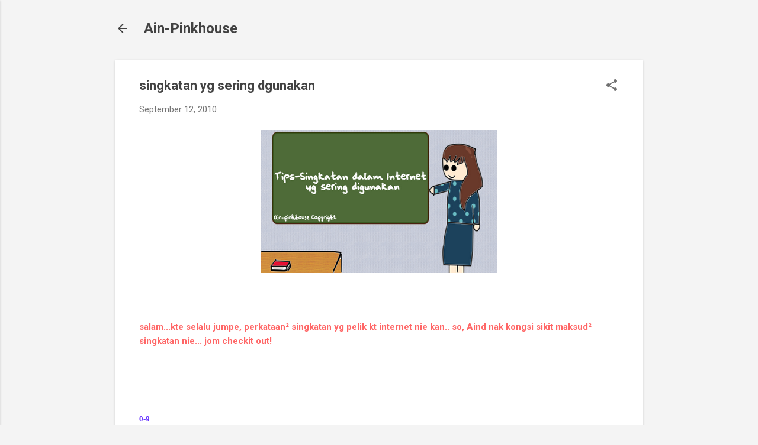

--- FILE ---
content_type: text/html; charset=UTF-8
request_url: https://ain-pinkhouse.blogspot.com/2010/09/salam.html
body_size: 35026
content:
<!DOCTYPE html>
<html dir='ltr' lang='ms'>
<head>
<meta content='width=device-width, initial-scale=1' name='viewport'/>
<title>singkatan yg sering dgunakan</title>
<meta content='text/html; charset=UTF-8' http-equiv='Content-Type'/>
<!-- Chrome, Firefox OS and Opera -->
<meta content='#f4f4f4' name='theme-color'/>
<!-- Windows Phone -->
<meta content='#f4f4f4' name='msapplication-navbutton-color'/>
<meta content='blogger' name='generator'/>
<link href='https://ain-pinkhouse.blogspot.com/favicon.ico' rel='icon' type='image/x-icon'/>
<link href='http://ain-pinkhouse.blogspot.com/2010/09/salam.html' rel='canonical'/>
<link rel="alternate" type="application/atom+xml" title="Ain-Pinkhouse - Atom" href="https://ain-pinkhouse.blogspot.com/feeds/posts/default" />
<link rel="alternate" type="application/rss+xml" title="Ain-Pinkhouse - RSS" href="https://ain-pinkhouse.blogspot.com/feeds/posts/default?alt=rss" />
<link rel="service.post" type="application/atom+xml" title="Ain-Pinkhouse - Atom" href="https://www.blogger.com/feeds/5006824301851123820/posts/default" />

<link rel="alternate" type="application/atom+xml" title="Ain-Pinkhouse - Atom" href="https://ain-pinkhouse.blogspot.com/feeds/5470964363359292145/comments/default" />
<!--Can't find substitution for tag [blog.ieCssRetrofitLinks]-->
<link href='https://blogger.googleusercontent.com/img/b/R29vZ2xl/AVvXsEhl8vOp9ZLef84zJ1m7cINWXjp3AJzKR_TfSrDCldE2pKca2v_EjL99KfbYPRY1jBx2n3Rym8GgqF1PFvE43-TXX8hCjXj00lGc1dCTzWXnOHnCA0et8e2on7_ROUKnF39hLVYzUrJCoVw/s400/tips.png' rel='image_src'/>
<meta content='http://ain-pinkhouse.blogspot.com/2010/09/salam.html' property='og:url'/>
<meta content='singkatan yg sering dgunakan' property='og:title'/>
<meta content='   salam...kte selalu jumpe, perkataan²  singkatan yg pelik kt internet nie kan.. so, Aind nak kongsi sikit maksud² singkatan nie... jom che...' property='og:description'/>
<meta content='https://blogger.googleusercontent.com/img/b/R29vZ2xl/AVvXsEhl8vOp9ZLef84zJ1m7cINWXjp3AJzKR_TfSrDCldE2pKca2v_EjL99KfbYPRY1jBx2n3Rym8GgqF1PFvE43-TXX8hCjXj00lGc1dCTzWXnOHnCA0et8e2on7_ROUKnF39hLVYzUrJCoVw/w1200-h630-p-k-no-nu/tips.png' property='og:image'/>
<style type='text/css'>@font-face{font-family:'Roboto';font-style:italic;font-weight:300;font-stretch:100%;font-display:swap;src:url(//fonts.gstatic.com/s/roboto/v50/KFOKCnqEu92Fr1Mu53ZEC9_Vu3r1gIhOszmOClHrs6ljXfMMLt_QuAX-k3Yi128m0kN2.woff2)format('woff2');unicode-range:U+0460-052F,U+1C80-1C8A,U+20B4,U+2DE0-2DFF,U+A640-A69F,U+FE2E-FE2F;}@font-face{font-family:'Roboto';font-style:italic;font-weight:300;font-stretch:100%;font-display:swap;src:url(//fonts.gstatic.com/s/roboto/v50/KFOKCnqEu92Fr1Mu53ZEC9_Vu3r1gIhOszmOClHrs6ljXfMMLt_QuAz-k3Yi128m0kN2.woff2)format('woff2');unicode-range:U+0301,U+0400-045F,U+0490-0491,U+04B0-04B1,U+2116;}@font-face{font-family:'Roboto';font-style:italic;font-weight:300;font-stretch:100%;font-display:swap;src:url(//fonts.gstatic.com/s/roboto/v50/KFOKCnqEu92Fr1Mu53ZEC9_Vu3r1gIhOszmOClHrs6ljXfMMLt_QuAT-k3Yi128m0kN2.woff2)format('woff2');unicode-range:U+1F00-1FFF;}@font-face{font-family:'Roboto';font-style:italic;font-weight:300;font-stretch:100%;font-display:swap;src:url(//fonts.gstatic.com/s/roboto/v50/KFOKCnqEu92Fr1Mu53ZEC9_Vu3r1gIhOszmOClHrs6ljXfMMLt_QuAv-k3Yi128m0kN2.woff2)format('woff2');unicode-range:U+0370-0377,U+037A-037F,U+0384-038A,U+038C,U+038E-03A1,U+03A3-03FF;}@font-face{font-family:'Roboto';font-style:italic;font-weight:300;font-stretch:100%;font-display:swap;src:url(//fonts.gstatic.com/s/roboto/v50/KFOKCnqEu92Fr1Mu53ZEC9_Vu3r1gIhOszmOClHrs6ljXfMMLt_QuHT-k3Yi128m0kN2.woff2)format('woff2');unicode-range:U+0302-0303,U+0305,U+0307-0308,U+0310,U+0312,U+0315,U+031A,U+0326-0327,U+032C,U+032F-0330,U+0332-0333,U+0338,U+033A,U+0346,U+034D,U+0391-03A1,U+03A3-03A9,U+03B1-03C9,U+03D1,U+03D5-03D6,U+03F0-03F1,U+03F4-03F5,U+2016-2017,U+2034-2038,U+203C,U+2040,U+2043,U+2047,U+2050,U+2057,U+205F,U+2070-2071,U+2074-208E,U+2090-209C,U+20D0-20DC,U+20E1,U+20E5-20EF,U+2100-2112,U+2114-2115,U+2117-2121,U+2123-214F,U+2190,U+2192,U+2194-21AE,U+21B0-21E5,U+21F1-21F2,U+21F4-2211,U+2213-2214,U+2216-22FF,U+2308-230B,U+2310,U+2319,U+231C-2321,U+2336-237A,U+237C,U+2395,U+239B-23B7,U+23D0,U+23DC-23E1,U+2474-2475,U+25AF,U+25B3,U+25B7,U+25BD,U+25C1,U+25CA,U+25CC,U+25FB,U+266D-266F,U+27C0-27FF,U+2900-2AFF,U+2B0E-2B11,U+2B30-2B4C,U+2BFE,U+3030,U+FF5B,U+FF5D,U+1D400-1D7FF,U+1EE00-1EEFF;}@font-face{font-family:'Roboto';font-style:italic;font-weight:300;font-stretch:100%;font-display:swap;src:url(//fonts.gstatic.com/s/roboto/v50/KFOKCnqEu92Fr1Mu53ZEC9_Vu3r1gIhOszmOClHrs6ljXfMMLt_QuGb-k3Yi128m0kN2.woff2)format('woff2');unicode-range:U+0001-000C,U+000E-001F,U+007F-009F,U+20DD-20E0,U+20E2-20E4,U+2150-218F,U+2190,U+2192,U+2194-2199,U+21AF,U+21E6-21F0,U+21F3,U+2218-2219,U+2299,U+22C4-22C6,U+2300-243F,U+2440-244A,U+2460-24FF,U+25A0-27BF,U+2800-28FF,U+2921-2922,U+2981,U+29BF,U+29EB,U+2B00-2BFF,U+4DC0-4DFF,U+FFF9-FFFB,U+10140-1018E,U+10190-1019C,U+101A0,U+101D0-101FD,U+102E0-102FB,U+10E60-10E7E,U+1D2C0-1D2D3,U+1D2E0-1D37F,U+1F000-1F0FF,U+1F100-1F1AD,U+1F1E6-1F1FF,U+1F30D-1F30F,U+1F315,U+1F31C,U+1F31E,U+1F320-1F32C,U+1F336,U+1F378,U+1F37D,U+1F382,U+1F393-1F39F,U+1F3A7-1F3A8,U+1F3AC-1F3AF,U+1F3C2,U+1F3C4-1F3C6,U+1F3CA-1F3CE,U+1F3D4-1F3E0,U+1F3ED,U+1F3F1-1F3F3,U+1F3F5-1F3F7,U+1F408,U+1F415,U+1F41F,U+1F426,U+1F43F,U+1F441-1F442,U+1F444,U+1F446-1F449,U+1F44C-1F44E,U+1F453,U+1F46A,U+1F47D,U+1F4A3,U+1F4B0,U+1F4B3,U+1F4B9,U+1F4BB,U+1F4BF,U+1F4C8-1F4CB,U+1F4D6,U+1F4DA,U+1F4DF,U+1F4E3-1F4E6,U+1F4EA-1F4ED,U+1F4F7,U+1F4F9-1F4FB,U+1F4FD-1F4FE,U+1F503,U+1F507-1F50B,U+1F50D,U+1F512-1F513,U+1F53E-1F54A,U+1F54F-1F5FA,U+1F610,U+1F650-1F67F,U+1F687,U+1F68D,U+1F691,U+1F694,U+1F698,U+1F6AD,U+1F6B2,U+1F6B9-1F6BA,U+1F6BC,U+1F6C6-1F6CF,U+1F6D3-1F6D7,U+1F6E0-1F6EA,U+1F6F0-1F6F3,U+1F6F7-1F6FC,U+1F700-1F7FF,U+1F800-1F80B,U+1F810-1F847,U+1F850-1F859,U+1F860-1F887,U+1F890-1F8AD,U+1F8B0-1F8BB,U+1F8C0-1F8C1,U+1F900-1F90B,U+1F93B,U+1F946,U+1F984,U+1F996,U+1F9E9,U+1FA00-1FA6F,U+1FA70-1FA7C,U+1FA80-1FA89,U+1FA8F-1FAC6,U+1FACE-1FADC,U+1FADF-1FAE9,U+1FAF0-1FAF8,U+1FB00-1FBFF;}@font-face{font-family:'Roboto';font-style:italic;font-weight:300;font-stretch:100%;font-display:swap;src:url(//fonts.gstatic.com/s/roboto/v50/KFOKCnqEu92Fr1Mu53ZEC9_Vu3r1gIhOszmOClHrs6ljXfMMLt_QuAf-k3Yi128m0kN2.woff2)format('woff2');unicode-range:U+0102-0103,U+0110-0111,U+0128-0129,U+0168-0169,U+01A0-01A1,U+01AF-01B0,U+0300-0301,U+0303-0304,U+0308-0309,U+0323,U+0329,U+1EA0-1EF9,U+20AB;}@font-face{font-family:'Roboto';font-style:italic;font-weight:300;font-stretch:100%;font-display:swap;src:url(//fonts.gstatic.com/s/roboto/v50/KFOKCnqEu92Fr1Mu53ZEC9_Vu3r1gIhOszmOClHrs6ljXfMMLt_QuAb-k3Yi128m0kN2.woff2)format('woff2');unicode-range:U+0100-02BA,U+02BD-02C5,U+02C7-02CC,U+02CE-02D7,U+02DD-02FF,U+0304,U+0308,U+0329,U+1D00-1DBF,U+1E00-1E9F,U+1EF2-1EFF,U+2020,U+20A0-20AB,U+20AD-20C0,U+2113,U+2C60-2C7F,U+A720-A7FF;}@font-face{font-family:'Roboto';font-style:italic;font-weight:300;font-stretch:100%;font-display:swap;src:url(//fonts.gstatic.com/s/roboto/v50/KFOKCnqEu92Fr1Mu53ZEC9_Vu3r1gIhOszmOClHrs6ljXfMMLt_QuAj-k3Yi128m0g.woff2)format('woff2');unicode-range:U+0000-00FF,U+0131,U+0152-0153,U+02BB-02BC,U+02C6,U+02DA,U+02DC,U+0304,U+0308,U+0329,U+2000-206F,U+20AC,U+2122,U+2191,U+2193,U+2212,U+2215,U+FEFF,U+FFFD;}@font-face{font-family:'Roboto';font-style:normal;font-weight:400;font-stretch:100%;font-display:swap;src:url(//fonts.gstatic.com/s/roboto/v50/KFO7CnqEu92Fr1ME7kSn66aGLdTylUAMa3GUBHMdazTgWw.woff2)format('woff2');unicode-range:U+0460-052F,U+1C80-1C8A,U+20B4,U+2DE0-2DFF,U+A640-A69F,U+FE2E-FE2F;}@font-face{font-family:'Roboto';font-style:normal;font-weight:400;font-stretch:100%;font-display:swap;src:url(//fonts.gstatic.com/s/roboto/v50/KFO7CnqEu92Fr1ME7kSn66aGLdTylUAMa3iUBHMdazTgWw.woff2)format('woff2');unicode-range:U+0301,U+0400-045F,U+0490-0491,U+04B0-04B1,U+2116;}@font-face{font-family:'Roboto';font-style:normal;font-weight:400;font-stretch:100%;font-display:swap;src:url(//fonts.gstatic.com/s/roboto/v50/KFO7CnqEu92Fr1ME7kSn66aGLdTylUAMa3CUBHMdazTgWw.woff2)format('woff2');unicode-range:U+1F00-1FFF;}@font-face{font-family:'Roboto';font-style:normal;font-weight:400;font-stretch:100%;font-display:swap;src:url(//fonts.gstatic.com/s/roboto/v50/KFO7CnqEu92Fr1ME7kSn66aGLdTylUAMa3-UBHMdazTgWw.woff2)format('woff2');unicode-range:U+0370-0377,U+037A-037F,U+0384-038A,U+038C,U+038E-03A1,U+03A3-03FF;}@font-face{font-family:'Roboto';font-style:normal;font-weight:400;font-stretch:100%;font-display:swap;src:url(//fonts.gstatic.com/s/roboto/v50/KFO7CnqEu92Fr1ME7kSn66aGLdTylUAMawCUBHMdazTgWw.woff2)format('woff2');unicode-range:U+0302-0303,U+0305,U+0307-0308,U+0310,U+0312,U+0315,U+031A,U+0326-0327,U+032C,U+032F-0330,U+0332-0333,U+0338,U+033A,U+0346,U+034D,U+0391-03A1,U+03A3-03A9,U+03B1-03C9,U+03D1,U+03D5-03D6,U+03F0-03F1,U+03F4-03F5,U+2016-2017,U+2034-2038,U+203C,U+2040,U+2043,U+2047,U+2050,U+2057,U+205F,U+2070-2071,U+2074-208E,U+2090-209C,U+20D0-20DC,U+20E1,U+20E5-20EF,U+2100-2112,U+2114-2115,U+2117-2121,U+2123-214F,U+2190,U+2192,U+2194-21AE,U+21B0-21E5,U+21F1-21F2,U+21F4-2211,U+2213-2214,U+2216-22FF,U+2308-230B,U+2310,U+2319,U+231C-2321,U+2336-237A,U+237C,U+2395,U+239B-23B7,U+23D0,U+23DC-23E1,U+2474-2475,U+25AF,U+25B3,U+25B7,U+25BD,U+25C1,U+25CA,U+25CC,U+25FB,U+266D-266F,U+27C0-27FF,U+2900-2AFF,U+2B0E-2B11,U+2B30-2B4C,U+2BFE,U+3030,U+FF5B,U+FF5D,U+1D400-1D7FF,U+1EE00-1EEFF;}@font-face{font-family:'Roboto';font-style:normal;font-weight:400;font-stretch:100%;font-display:swap;src:url(//fonts.gstatic.com/s/roboto/v50/KFO7CnqEu92Fr1ME7kSn66aGLdTylUAMaxKUBHMdazTgWw.woff2)format('woff2');unicode-range:U+0001-000C,U+000E-001F,U+007F-009F,U+20DD-20E0,U+20E2-20E4,U+2150-218F,U+2190,U+2192,U+2194-2199,U+21AF,U+21E6-21F0,U+21F3,U+2218-2219,U+2299,U+22C4-22C6,U+2300-243F,U+2440-244A,U+2460-24FF,U+25A0-27BF,U+2800-28FF,U+2921-2922,U+2981,U+29BF,U+29EB,U+2B00-2BFF,U+4DC0-4DFF,U+FFF9-FFFB,U+10140-1018E,U+10190-1019C,U+101A0,U+101D0-101FD,U+102E0-102FB,U+10E60-10E7E,U+1D2C0-1D2D3,U+1D2E0-1D37F,U+1F000-1F0FF,U+1F100-1F1AD,U+1F1E6-1F1FF,U+1F30D-1F30F,U+1F315,U+1F31C,U+1F31E,U+1F320-1F32C,U+1F336,U+1F378,U+1F37D,U+1F382,U+1F393-1F39F,U+1F3A7-1F3A8,U+1F3AC-1F3AF,U+1F3C2,U+1F3C4-1F3C6,U+1F3CA-1F3CE,U+1F3D4-1F3E0,U+1F3ED,U+1F3F1-1F3F3,U+1F3F5-1F3F7,U+1F408,U+1F415,U+1F41F,U+1F426,U+1F43F,U+1F441-1F442,U+1F444,U+1F446-1F449,U+1F44C-1F44E,U+1F453,U+1F46A,U+1F47D,U+1F4A3,U+1F4B0,U+1F4B3,U+1F4B9,U+1F4BB,U+1F4BF,U+1F4C8-1F4CB,U+1F4D6,U+1F4DA,U+1F4DF,U+1F4E3-1F4E6,U+1F4EA-1F4ED,U+1F4F7,U+1F4F9-1F4FB,U+1F4FD-1F4FE,U+1F503,U+1F507-1F50B,U+1F50D,U+1F512-1F513,U+1F53E-1F54A,U+1F54F-1F5FA,U+1F610,U+1F650-1F67F,U+1F687,U+1F68D,U+1F691,U+1F694,U+1F698,U+1F6AD,U+1F6B2,U+1F6B9-1F6BA,U+1F6BC,U+1F6C6-1F6CF,U+1F6D3-1F6D7,U+1F6E0-1F6EA,U+1F6F0-1F6F3,U+1F6F7-1F6FC,U+1F700-1F7FF,U+1F800-1F80B,U+1F810-1F847,U+1F850-1F859,U+1F860-1F887,U+1F890-1F8AD,U+1F8B0-1F8BB,U+1F8C0-1F8C1,U+1F900-1F90B,U+1F93B,U+1F946,U+1F984,U+1F996,U+1F9E9,U+1FA00-1FA6F,U+1FA70-1FA7C,U+1FA80-1FA89,U+1FA8F-1FAC6,U+1FACE-1FADC,U+1FADF-1FAE9,U+1FAF0-1FAF8,U+1FB00-1FBFF;}@font-face{font-family:'Roboto';font-style:normal;font-weight:400;font-stretch:100%;font-display:swap;src:url(//fonts.gstatic.com/s/roboto/v50/KFO7CnqEu92Fr1ME7kSn66aGLdTylUAMa3OUBHMdazTgWw.woff2)format('woff2');unicode-range:U+0102-0103,U+0110-0111,U+0128-0129,U+0168-0169,U+01A0-01A1,U+01AF-01B0,U+0300-0301,U+0303-0304,U+0308-0309,U+0323,U+0329,U+1EA0-1EF9,U+20AB;}@font-face{font-family:'Roboto';font-style:normal;font-weight:400;font-stretch:100%;font-display:swap;src:url(//fonts.gstatic.com/s/roboto/v50/KFO7CnqEu92Fr1ME7kSn66aGLdTylUAMa3KUBHMdazTgWw.woff2)format('woff2');unicode-range:U+0100-02BA,U+02BD-02C5,U+02C7-02CC,U+02CE-02D7,U+02DD-02FF,U+0304,U+0308,U+0329,U+1D00-1DBF,U+1E00-1E9F,U+1EF2-1EFF,U+2020,U+20A0-20AB,U+20AD-20C0,U+2113,U+2C60-2C7F,U+A720-A7FF;}@font-face{font-family:'Roboto';font-style:normal;font-weight:400;font-stretch:100%;font-display:swap;src:url(//fonts.gstatic.com/s/roboto/v50/KFO7CnqEu92Fr1ME7kSn66aGLdTylUAMa3yUBHMdazQ.woff2)format('woff2');unicode-range:U+0000-00FF,U+0131,U+0152-0153,U+02BB-02BC,U+02C6,U+02DA,U+02DC,U+0304,U+0308,U+0329,U+2000-206F,U+20AC,U+2122,U+2191,U+2193,U+2212,U+2215,U+FEFF,U+FFFD;}@font-face{font-family:'Roboto';font-style:normal;font-weight:700;font-stretch:100%;font-display:swap;src:url(//fonts.gstatic.com/s/roboto/v50/KFO7CnqEu92Fr1ME7kSn66aGLdTylUAMa3GUBHMdazTgWw.woff2)format('woff2');unicode-range:U+0460-052F,U+1C80-1C8A,U+20B4,U+2DE0-2DFF,U+A640-A69F,U+FE2E-FE2F;}@font-face{font-family:'Roboto';font-style:normal;font-weight:700;font-stretch:100%;font-display:swap;src:url(//fonts.gstatic.com/s/roboto/v50/KFO7CnqEu92Fr1ME7kSn66aGLdTylUAMa3iUBHMdazTgWw.woff2)format('woff2');unicode-range:U+0301,U+0400-045F,U+0490-0491,U+04B0-04B1,U+2116;}@font-face{font-family:'Roboto';font-style:normal;font-weight:700;font-stretch:100%;font-display:swap;src:url(//fonts.gstatic.com/s/roboto/v50/KFO7CnqEu92Fr1ME7kSn66aGLdTylUAMa3CUBHMdazTgWw.woff2)format('woff2');unicode-range:U+1F00-1FFF;}@font-face{font-family:'Roboto';font-style:normal;font-weight:700;font-stretch:100%;font-display:swap;src:url(//fonts.gstatic.com/s/roboto/v50/KFO7CnqEu92Fr1ME7kSn66aGLdTylUAMa3-UBHMdazTgWw.woff2)format('woff2');unicode-range:U+0370-0377,U+037A-037F,U+0384-038A,U+038C,U+038E-03A1,U+03A3-03FF;}@font-face{font-family:'Roboto';font-style:normal;font-weight:700;font-stretch:100%;font-display:swap;src:url(//fonts.gstatic.com/s/roboto/v50/KFO7CnqEu92Fr1ME7kSn66aGLdTylUAMawCUBHMdazTgWw.woff2)format('woff2');unicode-range:U+0302-0303,U+0305,U+0307-0308,U+0310,U+0312,U+0315,U+031A,U+0326-0327,U+032C,U+032F-0330,U+0332-0333,U+0338,U+033A,U+0346,U+034D,U+0391-03A1,U+03A3-03A9,U+03B1-03C9,U+03D1,U+03D5-03D6,U+03F0-03F1,U+03F4-03F5,U+2016-2017,U+2034-2038,U+203C,U+2040,U+2043,U+2047,U+2050,U+2057,U+205F,U+2070-2071,U+2074-208E,U+2090-209C,U+20D0-20DC,U+20E1,U+20E5-20EF,U+2100-2112,U+2114-2115,U+2117-2121,U+2123-214F,U+2190,U+2192,U+2194-21AE,U+21B0-21E5,U+21F1-21F2,U+21F4-2211,U+2213-2214,U+2216-22FF,U+2308-230B,U+2310,U+2319,U+231C-2321,U+2336-237A,U+237C,U+2395,U+239B-23B7,U+23D0,U+23DC-23E1,U+2474-2475,U+25AF,U+25B3,U+25B7,U+25BD,U+25C1,U+25CA,U+25CC,U+25FB,U+266D-266F,U+27C0-27FF,U+2900-2AFF,U+2B0E-2B11,U+2B30-2B4C,U+2BFE,U+3030,U+FF5B,U+FF5D,U+1D400-1D7FF,U+1EE00-1EEFF;}@font-face{font-family:'Roboto';font-style:normal;font-weight:700;font-stretch:100%;font-display:swap;src:url(//fonts.gstatic.com/s/roboto/v50/KFO7CnqEu92Fr1ME7kSn66aGLdTylUAMaxKUBHMdazTgWw.woff2)format('woff2');unicode-range:U+0001-000C,U+000E-001F,U+007F-009F,U+20DD-20E0,U+20E2-20E4,U+2150-218F,U+2190,U+2192,U+2194-2199,U+21AF,U+21E6-21F0,U+21F3,U+2218-2219,U+2299,U+22C4-22C6,U+2300-243F,U+2440-244A,U+2460-24FF,U+25A0-27BF,U+2800-28FF,U+2921-2922,U+2981,U+29BF,U+29EB,U+2B00-2BFF,U+4DC0-4DFF,U+FFF9-FFFB,U+10140-1018E,U+10190-1019C,U+101A0,U+101D0-101FD,U+102E0-102FB,U+10E60-10E7E,U+1D2C0-1D2D3,U+1D2E0-1D37F,U+1F000-1F0FF,U+1F100-1F1AD,U+1F1E6-1F1FF,U+1F30D-1F30F,U+1F315,U+1F31C,U+1F31E,U+1F320-1F32C,U+1F336,U+1F378,U+1F37D,U+1F382,U+1F393-1F39F,U+1F3A7-1F3A8,U+1F3AC-1F3AF,U+1F3C2,U+1F3C4-1F3C6,U+1F3CA-1F3CE,U+1F3D4-1F3E0,U+1F3ED,U+1F3F1-1F3F3,U+1F3F5-1F3F7,U+1F408,U+1F415,U+1F41F,U+1F426,U+1F43F,U+1F441-1F442,U+1F444,U+1F446-1F449,U+1F44C-1F44E,U+1F453,U+1F46A,U+1F47D,U+1F4A3,U+1F4B0,U+1F4B3,U+1F4B9,U+1F4BB,U+1F4BF,U+1F4C8-1F4CB,U+1F4D6,U+1F4DA,U+1F4DF,U+1F4E3-1F4E6,U+1F4EA-1F4ED,U+1F4F7,U+1F4F9-1F4FB,U+1F4FD-1F4FE,U+1F503,U+1F507-1F50B,U+1F50D,U+1F512-1F513,U+1F53E-1F54A,U+1F54F-1F5FA,U+1F610,U+1F650-1F67F,U+1F687,U+1F68D,U+1F691,U+1F694,U+1F698,U+1F6AD,U+1F6B2,U+1F6B9-1F6BA,U+1F6BC,U+1F6C6-1F6CF,U+1F6D3-1F6D7,U+1F6E0-1F6EA,U+1F6F0-1F6F3,U+1F6F7-1F6FC,U+1F700-1F7FF,U+1F800-1F80B,U+1F810-1F847,U+1F850-1F859,U+1F860-1F887,U+1F890-1F8AD,U+1F8B0-1F8BB,U+1F8C0-1F8C1,U+1F900-1F90B,U+1F93B,U+1F946,U+1F984,U+1F996,U+1F9E9,U+1FA00-1FA6F,U+1FA70-1FA7C,U+1FA80-1FA89,U+1FA8F-1FAC6,U+1FACE-1FADC,U+1FADF-1FAE9,U+1FAF0-1FAF8,U+1FB00-1FBFF;}@font-face{font-family:'Roboto';font-style:normal;font-weight:700;font-stretch:100%;font-display:swap;src:url(//fonts.gstatic.com/s/roboto/v50/KFO7CnqEu92Fr1ME7kSn66aGLdTylUAMa3OUBHMdazTgWw.woff2)format('woff2');unicode-range:U+0102-0103,U+0110-0111,U+0128-0129,U+0168-0169,U+01A0-01A1,U+01AF-01B0,U+0300-0301,U+0303-0304,U+0308-0309,U+0323,U+0329,U+1EA0-1EF9,U+20AB;}@font-face{font-family:'Roboto';font-style:normal;font-weight:700;font-stretch:100%;font-display:swap;src:url(//fonts.gstatic.com/s/roboto/v50/KFO7CnqEu92Fr1ME7kSn66aGLdTylUAMa3KUBHMdazTgWw.woff2)format('woff2');unicode-range:U+0100-02BA,U+02BD-02C5,U+02C7-02CC,U+02CE-02D7,U+02DD-02FF,U+0304,U+0308,U+0329,U+1D00-1DBF,U+1E00-1E9F,U+1EF2-1EFF,U+2020,U+20A0-20AB,U+20AD-20C0,U+2113,U+2C60-2C7F,U+A720-A7FF;}@font-face{font-family:'Roboto';font-style:normal;font-weight:700;font-stretch:100%;font-display:swap;src:url(//fonts.gstatic.com/s/roboto/v50/KFO7CnqEu92Fr1ME7kSn66aGLdTylUAMa3yUBHMdazQ.woff2)format('woff2');unicode-range:U+0000-00FF,U+0131,U+0152-0153,U+02BB-02BC,U+02C6,U+02DA,U+02DC,U+0304,U+0308,U+0329,U+2000-206F,U+20AC,U+2122,U+2191,U+2193,U+2212,U+2215,U+FEFF,U+FFFD;}</style>
<style id='page-skin-1' type='text/css'><!--
/*! normalize.css v8.0.0 | MIT License | github.com/necolas/normalize.css */html{line-height:1.15;-webkit-text-size-adjust:100%}body{margin:0}h1{font-size:2em;margin:.67em 0}hr{box-sizing:content-box;height:0;overflow:visible}pre{font-family:monospace,monospace;font-size:1em}a{background-color:transparent}abbr[title]{border-bottom:none;text-decoration:underline;text-decoration:underline dotted}b,strong{font-weight:bolder}code,kbd,samp{font-family:monospace,monospace;font-size:1em}small{font-size:80%}sub,sup{font-size:75%;line-height:0;position:relative;vertical-align:baseline}sub{bottom:-0.25em}sup{top:-0.5em}img{border-style:none}button,input,optgroup,select,textarea{font-family:inherit;font-size:100%;line-height:1.15;margin:0}button,input{overflow:visible}button,select{text-transform:none}button,[type="button"],[type="reset"],[type="submit"]{-webkit-appearance:button}button::-moz-focus-inner,[type="button"]::-moz-focus-inner,[type="reset"]::-moz-focus-inner,[type="submit"]::-moz-focus-inner{border-style:none;padding:0}button:-moz-focusring,[type="button"]:-moz-focusring,[type="reset"]:-moz-focusring,[type="submit"]:-moz-focusring{outline:1px dotted ButtonText}fieldset{padding:.35em .75em .625em}legend{box-sizing:border-box;color:inherit;display:table;max-width:100%;padding:0;white-space:normal}progress{vertical-align:baseline}textarea{overflow:auto}[type="checkbox"],[type="radio"]{box-sizing:border-box;padding:0}[type="number"]::-webkit-inner-spin-button,[type="number"]::-webkit-outer-spin-button{height:auto}[type="search"]{-webkit-appearance:textfield;outline-offset:-2px}[type="search"]::-webkit-search-decoration{-webkit-appearance:none}::-webkit-file-upload-button{-webkit-appearance:button;font:inherit}details{display:block}summary{display:list-item}template{display:none}[hidden]{display:none}
/*!************************************************
* Blogger Template Style
* Name: Essential
**************************************************/
body{
overflow-wrap:break-word;
word-break:break-word;
word-wrap:break-word
}
.hidden{
display:none
}
.invisible{
visibility:hidden
}
.container:after,.float-container:after{
clear:both;
content:"";
display:table
}
.clearboth{
clear:both
}
#comments .comment .comment-actions,.subscribe-popup .FollowByEmail .follow-by-email-submit,.widget.Profile .profile-link,.widget.Profile .profile-link.visit-profile{
background:transparent;
border:0;
box-shadow:none;
color:#2196f3;
cursor:pointer;
font-size:14px;
font-weight:700;
outline:none;
text-decoration:none;
text-transform:uppercase;
width:auto
}
.dim-overlay{
height:100vh;
left:0;
position:fixed;
top:0;
width:100%
}
#sharing-dim-overlay{
background-color:transparent
}
input::-ms-clear{
display:none
}
.blogger-logo,.svg-icon-24.blogger-logo{
fill:#ff9800;
opacity:1
}
.loading-spinner-large{
-webkit-animation:mspin-rotate 1568.63ms linear infinite;
animation:mspin-rotate 1568.63ms linear infinite;
height:48px;
overflow:hidden;
position:absolute;
width:48px;
z-index:200
}
.loading-spinner-large>div{
-webkit-animation:mspin-revrot 5332ms steps(4) infinite;
animation:mspin-revrot 5332ms steps(4) infinite
}
.loading-spinner-large>div>div{
-webkit-animation:mspin-singlecolor-large-film 1333ms steps(81) infinite;
animation:mspin-singlecolor-large-film 1333ms steps(81) infinite;
background-size:100%;
height:48px;
width:3888px
}
.mspin-black-large>div>div,.mspin-grey_54-large>div>div{
background-image:url(https://www.blogblog.com/indie/mspin_black_large.svg)
}
.mspin-white-large>div>div{
background-image:url(https://www.blogblog.com/indie/mspin_white_large.svg)
}
.mspin-grey_54-large{
opacity:.54
}
@-webkit-keyframes mspin-singlecolor-large-film{
0%{
-webkit-transform:translateX(0);
transform:translateX(0)
}
to{
-webkit-transform:translateX(-3888px);
transform:translateX(-3888px)
}
}
@keyframes mspin-singlecolor-large-film{
0%{
-webkit-transform:translateX(0);
transform:translateX(0)
}
to{
-webkit-transform:translateX(-3888px);
transform:translateX(-3888px)
}
}
@-webkit-keyframes mspin-rotate{
0%{
-webkit-transform:rotate(0deg);
transform:rotate(0deg)
}
to{
-webkit-transform:rotate(1turn);
transform:rotate(1turn)
}
}
@keyframes mspin-rotate{
0%{
-webkit-transform:rotate(0deg);
transform:rotate(0deg)
}
to{
-webkit-transform:rotate(1turn);
transform:rotate(1turn)
}
}
@-webkit-keyframes mspin-revrot{
0%{
-webkit-transform:rotate(0deg);
transform:rotate(0deg)
}
to{
-webkit-transform:rotate(-1turn);
transform:rotate(-1turn)
}
}
@keyframes mspin-revrot{
0%{
-webkit-transform:rotate(0deg);
transform:rotate(0deg)
}
to{
-webkit-transform:rotate(-1turn);
transform:rotate(-1turn)
}
}
.skip-navigation{
background-color:#fff;
box-sizing:border-box;
color:#000;
display:block;
height:0;
left:0;
line-height:50px;
overflow:hidden;
padding-top:0;
position:fixed;
text-align:center;
top:0;
-webkit-transition:box-shadow .3s,height .3s,padding-top .3s;
transition:box-shadow .3s,height .3s,padding-top .3s;
width:100%;
z-index:900
}
.skip-navigation:focus{
box-shadow:0 4px 5px 0 rgba(0,0,0,.14),0 1px 10px 0 rgba(0,0,0,.12),0 2px 4px -1px rgba(0,0,0,.2);
height:50px
}
#main{
outline:none
}
.main-heading{
position:absolute;
clip:rect(1px,1px,1px,1px);
padding:0;
border:0;
height:1px;
width:1px;
overflow:hidden
}
.Attribution{
margin-top:1em;
text-align:center
}
.Attribution .blogger img,.Attribution .blogger svg{
vertical-align:bottom
}
.Attribution .blogger img{
margin-right:.5em
}
.Attribution div{
line-height:24px;
margin-top:.5em
}
.Attribution .copyright,.Attribution .image-attribution{
font-size:.7em;
margin-top:1.5em
}
.BLOG_mobile_video_class{
display:none
}
.bg-photo{
background-attachment:scroll!important
}
body .CSS_LIGHTBOX{
z-index:900
}
.extendable .show-less,.extendable .show-more{
border-color:#2196f3;
color:#2196f3;
margin-top:8px
}
.extendable .show-less.hidden,.extendable .show-more.hidden,.inline-ad{
display:none
}
.inline-ad{
max-width:100%;
overflow:hidden
}
.adsbygoogle{
display:block
}
#cookieChoiceInfo{
bottom:0;
top:auto
}
iframe.b-hbp-video{
border:0
}
.post-body iframe,.post-body img{
max-width:100%
}
.post-body a[imageanchor=\31]{
display:inline-block
}
.byline{
margin-right:1em
}
.byline:last-child{
margin-right:0
}
.link-copied-dialog{
max-width:520px;
outline:0
}
.link-copied-dialog .modal-dialog-buttons{
margin-top:8px
}
.link-copied-dialog .goog-buttonset-default{
background:transparent;
border:0
}
.link-copied-dialog .goog-buttonset-default:focus{
outline:0
}
.paging-control-container{
margin-bottom:16px
}
.paging-control-container .paging-control{
display:inline-block
}
.paging-control-container .comment-range-text:after,.paging-control-container .paging-control{
color:#2196f3
}
.paging-control-container .comment-range-text,.paging-control-container .paging-control{
margin-right:8px
}
.paging-control-container .comment-range-text:after,.paging-control-container .paging-control:after{
content:"\b7";
cursor:default;
padding-left:8px;
pointer-events:none
}
.paging-control-container .comment-range-text:last-child:after,.paging-control-container .paging-control:last-child:after{
content:none
}
.byline.reactions iframe{
height:20px
}
.b-notification{
color:#000;
background-color:#fff;
border-bottom:1px solid #000;
box-sizing:border-box;
padding:16px 32px;
text-align:center
}
.b-notification.visible{
-webkit-transition:margin-top .3s cubic-bezier(.4,0,.2,1);
transition:margin-top .3s cubic-bezier(.4,0,.2,1)
}
.b-notification.invisible{
position:absolute
}
.b-notification-close{
position:absolute;
right:8px;
top:8px
}
.no-posts-message{
line-height:40px;
text-align:center
}
@media screen and (max-width:800px){
body.item-view .post-body a[imageanchor=\31][style*=float\:\ left\;],body.item-view .post-body a[imageanchor=\31][style*=float\:\ right\;]{
float:none!important;
clear:none!important
}
body.item-view .post-body a[imageanchor=\31] img{
display:block;
height:auto;
margin:0 auto
}
body.item-view .post-body>.separator:first-child>a[imageanchor=\31]:first-child{
margin-top:20px
}
.post-body a[imageanchor]{
display:block
}
body.item-view .post-body a[imageanchor=\31]{
margin-left:0!important;
margin-right:0!important
}
body.item-view .post-body a[imageanchor=\31]+a[imageanchor=\31]{
margin-top:16px
}
}
.item-control{
display:none
}
#comments{
border-top:1px dashed rgba(0,0,0,.54);
margin-top:20px;
padding:20px
}
#comments .comment-thread ol{
margin:0;
padding-left:0;
padding-left:0
}
#comments .comment-thread .comment-replies,#comments .comment .comment-replybox-single{
margin-left:60px
}
#comments .comment-thread .thread-count{
display:none
}
#comments .comment{
list-style-type:none;
padding:0 0 30px;
position:relative
}
#comments .comment .comment{
padding-bottom:8px
}
.comment .avatar-image-container{
position:absolute
}
.comment .avatar-image-container img{
border-radius:50%
}
.avatar-image-container svg,.comment .avatar-image-container .avatar-icon{
border-radius:50%;
border:1px solid #707070;
box-sizing:border-box;
fill:#707070;
height:35px;
margin:0;
padding:7px;
width:35px
}
.comment .comment-block{
margin-top:10px;
margin-left:60px;
padding-bottom:0
}
#comments .comment-author-header-wrapper{
margin-left:40px
}
#comments .comment .thread-expanded .comment-block{
padding-bottom:20px
}
#comments .comment .comment-header .user,#comments .comment .comment-header .user a{
color:#424242;
font-style:normal;
font-weight:700
}
#comments .comment .comment-actions{
bottom:0;
margin-bottom:15px;
position:absolute
}
#comments .comment .comment-actions>*{
margin-right:8px
}
#comments .comment .comment-header .datetime{
bottom:0;
display:inline-block;
font-size:13px;
font-style:italic;
margin-left:8px
}
#comments .comment .comment-footer .comment-timestamp a,#comments .comment .comment-header .datetime,#comments .comment .comment-header .datetime a{
color:rgba(66,66,66,.54)
}
#comments .comment .comment-content,.comment .comment-body{
margin-top:12px;
word-break:break-word
}
.comment-body{
margin-bottom:12px
}
#comments.embed[data-num-comments=\30]{
border:0;
margin-top:0;
padding-top:0
}
#comment-editor-src,#comments.embed[data-num-comments=\30] #comment-post-message,#comments.embed[data-num-comments=\30] div.comment-form>p,#comments.embed[data-num-comments=\30] p.comment-footer{
display:none
}
.comments .comments-content .loadmore.loaded{
max-height:0;
opacity:0;
overflow:hidden
}
.extendable .remaining-items{
height:0;
overflow:hidden;
-webkit-transition:height .3s cubic-bezier(.4,0,.2,1);
transition:height .3s cubic-bezier(.4,0,.2,1)
}
.extendable .remaining-items.expanded{
height:auto
}
.svg-icon-24,.svg-icon-24-button{
cursor:pointer;
height:24px;
width:24px;
min-width:24px
}
.touch-icon{
margin:-12px;
padding:12px
}
.touch-icon:active,.touch-icon:focus{
background-color:hsla(0,0%,60%,.4);
border-radius:50%
}
svg:not(:root).touch-icon{
overflow:visible
}
html[dir=rtl] .rtl-reversible-icon{
-webkit-transform:scaleX(-1);
transform:scaleX(-1)
}
.svg-icon-24-button,.touch-icon-button{
background:transparent;
border:0;
margin:0;
outline:none;
padding:0
}
.touch-icon-button .touch-icon:active,.touch-icon-button .touch-icon:focus{
background-color:transparent
}
.touch-icon-button:active .touch-icon,.touch-icon-button:focus .touch-icon{
background-color:hsla(0,0%,60%,.4);
border-radius:50%
}
.Profile .default-avatar-wrapper .avatar-icon{
border-radius:50%;
border:1px solid #707070;
box-sizing:border-box;
fill:#707070;
margin:0
}
.Profile .individual .default-avatar-wrapper .avatar-icon{
padding:25px
}
.Profile .individual .avatar-icon,.Profile .individual .profile-img{
height:120px;
width:120px
}
.Profile .team .default-avatar-wrapper .avatar-icon{
padding:8px
}
.Profile .team .avatar-icon,.Profile .team .default-avatar-wrapper,.Profile .team .profile-img{
height:40px;
width:40px
}
.snippet-container{
margin:0;
position:relative;
overflow:hidden
}
.snippet-fade{
bottom:0;
box-sizing:border-box;
position:absolute;
width:96px;
right:0
}
.snippet-fade:after{
content:"\2026";
float:right
}
.post-bottom{
-webkit-box-align:center;
align-items:center;
display:-webkit-box;
display:flex;
flex-wrap:wrap
}
.post-footer{
-webkit-box-flex:1;
flex:1 1 auto;
flex-wrap:wrap;
-webkit-box-ordinal-group:2;
order:1
}
.post-footer>*{
-webkit-box-flex:0;
flex:0 1 auto
}
.post-footer .byline:last-child{
margin-right:1em
}
.jump-link{
-webkit-box-flex:0;
flex:0 0 auto;
-webkit-box-ordinal-group:3;
order:2
}
.centered-top-container.sticky{
left:0;
position:fixed;
right:0;
top:0;
width:auto;
z-index:50;
-webkit-transition-property:opacity,-webkit-transform;
transition-property:opacity,-webkit-transform;
transition-property:transform,opacity;
transition-property:transform,opacity,-webkit-transform;
-webkit-transition-duration:.2s;
transition-duration:.2s;
-webkit-transition-timing-function:cubic-bezier(.4,0,.2,1);
transition-timing-function:cubic-bezier(.4,0,.2,1)
}
.centered-top-placeholder{
display:none
}
.collapsed-header .centered-top-placeholder{
display:block
}
.centered-top-container .Header .replaced h1,.centered-top-placeholder .Header .replaced h1{
display:none
}
.centered-top-container.sticky .Header .replaced h1{
display:block
}
.centered-top-container.sticky .Header .header-widget{
background:none
}
.centered-top-container.sticky .Header .header-image-wrapper{
display:none
}
.centered-top-container img,.centered-top-placeholder img{
max-width:100%
}
.collapsible{
-webkit-transition:height .3s cubic-bezier(.4,0,.2,1);
transition:height .3s cubic-bezier(.4,0,.2,1)
}
.collapsible,.collapsible>summary{
display:block;
overflow:hidden
}
.collapsible>:not(summary){
display:none
}
.collapsible[open]>:not(summary){
display:block
}
.collapsible:focus,.collapsible>summary:focus{
outline:none
}
.collapsible>summary{
cursor:pointer;
display:block;
padding:0
}
.collapsible:focus>summary,.collapsible>summary:focus{
background-color:transparent
}
.collapsible>summary::-webkit-details-marker{
display:none
}
.collapsible-title{
-webkit-box-align:center;
align-items:center;
display:-webkit-box;
display:flex
}
.collapsible-title .title{
-webkit-box-flex:1;
flex:1 1 auto;
-webkit-box-ordinal-group:1;
order:0;
overflow:hidden;
text-overflow:ellipsis;
white-space:nowrap
}
.collapsible-title .chevron-down,.collapsible[open] .collapsible-title .chevron-up{
display:block
}
.collapsible-title .chevron-up,.collapsible[open] .collapsible-title .chevron-down{
display:none
}
.flat-button{
font-weight:700;
text-transform:uppercase;
border-radius:2px;
padding:8px;
margin:-8px
}
.flat-button,.flat-icon-button{
cursor:pointer;
display:inline-block
}
.flat-icon-button{
background:transparent;
border:0;
outline:none;
margin:-12px;
padding:12px;
box-sizing:content-box;
line-height:0
}
.flat-icon-button,.flat-icon-button .splash-wrapper{
border-radius:50%
}
.flat-icon-button .splash.animate{
-webkit-animation-duration:.3s;
animation-duration:.3s
}
.overflowable-container{
max-height:46px;
overflow:hidden;
position:relative
}
.overflow-button{
cursor:pointer
}
#overflowable-dim-overlay{
background:transparent
}
.overflow-popup{
box-shadow:0 2px 2px 0 rgba(0,0,0,.14),0 3px 1px -2px rgba(0,0,0,.2),0 1px 5px 0 rgba(0,0,0,.12);
background-color:#ffffff;
left:0;
max-width:calc(100% - 32px);
position:absolute;
top:0;
visibility:hidden;
z-index:101
}
.overflow-popup ul{
list-style:none
}
.overflow-popup .tabs li,.overflow-popup li{
display:block;
height:auto
}
.overflow-popup .tabs li{
padding-left:0;
padding-right:0
}
.overflow-button.hidden,.overflow-popup .tabs li.hidden,.overflow-popup li.hidden{
display:none
}
.pill-button{
background:transparent;
border:1px solid;
border-radius:12px;
cursor:pointer;
display:inline-block;
padding:4px 16px;
text-transform:uppercase
}
.ripple{
position:relative
}
.ripple>*{
z-index:1
}
.splash-wrapper{
bottom:0;
left:0;
overflow:hidden;
pointer-events:none;
position:absolute;
right:0;
top:0;
z-index:0
}
.splash{
background:#ccc;
border-radius:100%;
display:block;
opacity:.6;
position:absolute;
-webkit-transform:scale(0);
transform:scale(0)
}
.splash.animate{
-webkit-animation:ripple-effect .4s linear;
animation:ripple-effect .4s linear
}
@-webkit-keyframes ripple-effect{
to{
opacity:0;
-webkit-transform:scale(2.5);
transform:scale(2.5)
}
}
@keyframes ripple-effect{
to{
opacity:0;
-webkit-transform:scale(2.5);
transform:scale(2.5)
}
}
.search{
display:-webkit-box;
display:flex;
line-height:24px;
width:24px
}
.search.focused,.search.focused .section{
width:100%
}
.search form{
z-index:101
}
.search h3{
display:none
}
.search form{
display:-webkit-box;
display:flex;
-webkit-box-flex:1;
flex:1 0 0;
border-bottom:1px solid transparent;
padding-bottom:8px
}
.search form>*{
display:none
}
.search.focused form>*{
display:block
}
.search .search-input label{
display:none
}
.collapsed-header .centered-top-container .search.focused form{
border-bottom-color:transparent
}
.search-expand{
-webkit-box-flex:0;
flex:0 0 auto
}
.search-expand-text{
display:none
}
.search-close{
display:inline;
vertical-align:middle
}
.search-input{
-webkit-box-flex:1;
flex:1 0 1px
}
.search-input input{
background:none;
border:0;
box-sizing:border-box;
color:#424242;
display:inline-block;
outline:none;
width:calc(100% - 48px)
}
.search-input input.no-cursor{
color:transparent;
text-shadow:0 0 0 #424242
}
.collapsed-header .centered-top-container .search-action,.collapsed-header .centered-top-container .search-input input{
color:#424242
}
.collapsed-header .centered-top-container .search-input input.no-cursor{
color:transparent;
text-shadow:0 0 0 #424242
}
.collapsed-header .centered-top-container .search-input input.no-cursor:focus,.search-input input.no-cursor:focus{
outline:none
}
.search-focused>*{
visibility:hidden
}
.search-focused .search,.search-focused .search-icon{
visibility:visible
}
.widget.Sharing .sharing-button{
display:none
}
.widget.Sharing .sharing-buttons li{
padding:0
}
.widget.Sharing .sharing-buttons li span{
display:none
}
.post-share-buttons{
position:relative
}
.sharing-open.touch-icon-button:active .touch-icon,.sharing-open.touch-icon-button:focus .touch-icon{
background-color:transparent
}
.share-buttons{
background-color:#ffffff;
border-radius:2px;
box-shadow:0 2px 2px 0 rgba(0,0,0,.14),0 3px 1px -2px rgba(0,0,0,.2),0 1px 5px 0 rgba(0,0,0,.12);
color:#424242;
list-style:none;
margin:0;
padding:8px 0;
position:absolute;
top:-11px;
min-width:200px;
z-index:101
}
.share-buttons.hidden{
display:none
}
.sharing-button{
background:transparent;
border:0;
margin:0;
outline:none;
padding:0;
cursor:pointer
}
.share-buttons li{
margin:0;
height:48px
}
.share-buttons li:last-child{
margin-bottom:0
}
.share-buttons li .sharing-platform-button{
box-sizing:border-box;
cursor:pointer;
display:block;
height:100%;
margin-bottom:0;
padding:0 16px;
position:relative;
width:100%
}
.share-buttons li .sharing-platform-button:focus,.share-buttons li .sharing-platform-button:hover{
background-color:hsla(0,0%,50.2%,.1);
outline:none
}
.share-buttons li svg[class*=sharing-],.share-buttons li svg[class^=sharing-]{
position:absolute;
top:10px
}
.share-buttons li span.sharing-platform-button{
position:relative;
top:0
}
.share-buttons li .platform-sharing-text{
display:block;
font-size:16px;
line-height:48px;
white-space:nowrap;
margin-left:56px
}
.sidebar-container{
background-color:#ffffff;
max-width:284px;
overflow-y:auto;
-webkit-transition-property:-webkit-transform;
transition-property:-webkit-transform;
transition-property:transform;
transition-property:transform,-webkit-transform;
-webkit-transition-duration:.3s;
transition-duration:.3s;
-webkit-transition-timing-function:cubic-bezier(0,0,.2,1);
transition-timing-function:cubic-bezier(0,0,.2,1);
width:284px;
z-index:101;
-webkit-overflow-scrolling:touch
}
.sidebar-container .navigation{
line-height:0;
padding:16px
}
.sidebar-container .sidebar-back{
cursor:pointer
}
.sidebar-container .widget{
background:none;
margin:0 16px;
padding:16px 0
}
.sidebar-container .widget .title{
color:#424242;
margin:0
}
.sidebar-container .widget ul{
list-style:none;
margin:0;
padding:0
}
.sidebar-container .widget ul ul{
margin-left:1em
}
.sidebar-container .widget li{
font-size:16px;
line-height:normal
}
.sidebar-container .widget+.widget{
border-top:1px dashed #cccccc
}
.BlogArchive li{
margin:16px 0
}
.BlogArchive li:last-child{
margin-bottom:0
}
.Label li a{
display:inline-block
}
.BlogArchive .post-count,.Label .label-count{
float:right;
margin-left:.25em
}
.BlogArchive .post-count:before,.Label .label-count:before{
content:"("
}
.BlogArchive .post-count:after,.Label .label-count:after{
content:")"
}
.widget.Translate .skiptranslate>div{
display:block!important
}
.widget.Profile .profile-link{
display:-webkit-box;
display:flex
}
.widget.Profile .team-member .default-avatar-wrapper,.widget.Profile .team-member .profile-img{
-webkit-box-flex:0;
flex:0 0 auto;
margin-right:1em
}
.widget.Profile .individual .profile-link{
-webkit-box-orient:vertical;
-webkit-box-direction:normal;
flex-direction:column
}
.widget.Profile .team .profile-link .profile-name{
align-self:center;
display:block;
-webkit-box-flex:1;
flex:1 1 auto
}
.dim-overlay{
background-color:rgba(0,0,0,.54);
z-index:100
}
body.sidebar-visible{
overflow-y:hidden
}
@media screen and (max-width:1439px){
.sidebar-container{
bottom:0;
position:fixed;
top:0;
left:0;
right:auto
}
.sidebar-container.sidebar-invisible{
-webkit-transition-timing-function:cubic-bezier(.4,0,.6,1);
transition-timing-function:cubic-bezier(.4,0,.6,1);
-webkit-transform:translateX(-284px);
transform:translateX(-284px)
}
}
@media screen and (min-width:1440px){
.sidebar-container{
position:absolute;
top:0;
left:0;
right:auto
}
.sidebar-container .navigation{
display:none
}
}
.dialog{
box-shadow:0 2px 2px 0 rgba(0,0,0,.14),0 3px 1px -2px rgba(0,0,0,.2),0 1px 5px 0 rgba(0,0,0,.12);
background:#ffffff;
box-sizing:border-box;
color:#757575;
padding:30px;
position:fixed;
text-align:center;
width:calc(100% - 24px);
z-index:101
}
.dialog input[type=email],.dialog input[type=text]{
background-color:transparent;
border:0;
border-bottom:1px solid rgba(117,117,117,.12);
color:#757575;
display:block;
font-family:Roboto, sans-serif;
font-size:16px;
line-height:24px;
margin:auto;
padding-bottom:7px;
outline:none;
text-align:center;
width:100%
}
.dialog input[type=email]::-webkit-input-placeholder,.dialog input[type=text]::-webkit-input-placeholder{
color:#757575
}
.dialog input[type=email]::-moz-placeholder,.dialog input[type=text]::-moz-placeholder{
color:#757575
}
.dialog input[type=email]:-ms-input-placeholder,.dialog input[type=text]:-ms-input-placeholder{
color:#757575
}
.dialog input[type=email]::-ms-input-placeholder,.dialog input[type=text]::-ms-input-placeholder{
color:#757575
}
.dialog input[type=email]::placeholder,.dialog input[type=text]::placeholder{
color:#757575
}
.dialog input[type=email]:focus,.dialog input[type=text]:focus{
border-bottom:2px solid #2196f3;
padding-bottom:6px
}
.dialog input.no-cursor{
color:transparent;
text-shadow:0 0 0 #757575
}
.dialog input.no-cursor:focus{
outline:none
}
.dialog input[type=submit]{
font-family:Roboto, sans-serif
}
.dialog .goog-buttonset-default{
color:#2196f3
}
.subscribe-popup{
max-width:364px
}
.subscribe-popup h3{
color:#424242;
font-size:1.8em;
margin-top:0
}
.subscribe-popup .FollowByEmail h3{
display:none
}
.subscribe-popup .FollowByEmail .follow-by-email-submit{
color:#2196f3;
display:inline-block;
margin:24px auto 0;
width:auto;
white-space:normal
}
.subscribe-popup .FollowByEmail .follow-by-email-submit:disabled{
cursor:default;
opacity:.3
}
@media (max-width:800px){
.blog-name div.widget.Subscribe{
margin-bottom:16px
}
body.item-view .blog-name div.widget.Subscribe{
margin:8px auto 16px;
width:100%
}
}
.tabs{
list-style:none
}
.tabs li,.tabs li a{
display:inline-block
}
.tabs li a{
cursor:pointer;
font-weight:700;
text-transform:uppercase;
padding:12px 8px
}
.tabs .selected{
border-bottom:4px solid #424242
}
.tabs .selected a{
color:#424242
}
body#layout .bg-photo,body#layout .bg-photo-overlay{
display:none
}
body#layout .page_body{
padding:0;
position:relative;
top:0
}
body#layout .page{
display:inline-block;
left:inherit;
position:relative;
vertical-align:top;
width:540px
}
body#layout .centered{
max-width:954px
}
body#layout .navigation{
display:none
}
body#layout .sidebar-container{
display:inline-block;
width:40%
}
body#layout .hamburger-menu,body#layout .search{
display:none
}
.centered-top-container .svg-icon-24,body.collapsed-header .centered-top-placeholder .svg-icon-24{
fill:#424242
}
.sidebar-container .svg-icon-24{
fill:#707070
}
.centered-bottom .svg-icon-24,body.collapsed-header .centered-top-container .svg-icon-24{
fill:#707070
}
.centered-bottom .share-buttons .svg-icon-24,.share-buttons .svg-icon-24{
fill:#424242
}
body{
background-color:#f4f4f4;
color:#757575;
font:15px Roboto, sans-serif;
margin:0;
min-height:100vh
}
img{
max-width:100%
}
h3{
color:#757575;
font-size:16px
}
a{
text-decoration:none;
color:#2196f3
}
a:visited{
color:#2196f3
}
a:hover{
color:#2196f3
}
blockquote{
color:#444444;
font:italic 300 15px Roboto, sans-serif;
font-size:x-large;
text-align:center
}
.pill-button{
font-size:12px
}
.bg-photo-container{
height:480px;
overflow:hidden;
position:absolute;
width:100%;
z-index:1
}
.bg-photo{
background:#f4f4f4 none repeat scroll top left;
background-attachment:scroll;
background-size:cover;
-webkit-filter:blur(0px);
filter:blur(0px);
height:calc(100% + 2 * 0px);
left:0px;
position:absolute;
top:0px;
width:calc(100% + 2 * 0px)
}
.bg-photo-overlay{
background:rgba(0, 0, 0 ,0);
background-size:cover;
height:480px;
position:absolute;
width:100%;
z-index:2
}
.hamburger-menu{
float:left;
margin-top:0
}
.sticky .hamburger-menu{
float:none;
position:absolute
}
.no-sidebar-widget .hamburger-menu{
display:none
}
.footer .widget .title{
margin:0;
line-height:24px
}
.search{
border-bottom:1px solid rgba(66, 66, 66, 0);
float:right;
position:relative;
-webkit-transition-property:width;
transition-property:width;
-webkit-transition-duration:.5s;
transition-duration:.5s;
-webkit-transition-timing-function:cubic-bezier(.4,0,.2,1);
transition-timing-function:cubic-bezier(.4,0,.2,1);
z-index:101
}
.search .dim-overlay{
background-color:transparent
}
.search form{
height:36px;
-webkit-transition:border-color .2s cubic-bezier(.4,0,.2,1) .5s;
transition:border-color .2s cubic-bezier(.4,0,.2,1) .5s
}
.search.focused{
width:calc(100% - 48px)
}
.search.focused form{
display:-webkit-box;
display:flex;
-webkit-box-flex:1;
flex:1 0 1px;
border-color:#424242;
margin-left:-24px;
padding-left:36px;
position:relative;
width:auto
}
.item-view .search,.sticky .search{
right:0;
float:none;
margin-left:0;
position:absolute
}
.item-view .search.focused,.sticky .search.focused{
width:calc(100% - 50px)
}
.item-view .search.focused form,.sticky .search.focused form{
border-bottom-color:#757575
}
.centered-top-placeholder.cloned .search form{
z-index:30
}
.search_button{
-webkit-box-flex:0;
flex:0 0 24px;
-webkit-box-orient:vertical;
-webkit-box-direction:normal;
flex-direction:column
}
.search_button svg{
margin-top:0
}
.search-input{
height:48px
}
.search-input input{
display:block;
color:#424242;
font:16px Roboto, sans-serif;
height:48px;
line-height:48px;
padding:0;
width:100%
}
.search-input input::-webkit-input-placeholder{
color:#424242;
opacity:.3
}
.search-input input::-moz-placeholder{
color:#424242;
opacity:.3
}
.search-input input:-ms-input-placeholder{
color:#424242;
opacity:.3
}
.search-input input::-ms-input-placeholder{
color:#424242;
opacity:.3
}
.search-input input::placeholder{
color:#424242;
opacity:.3
}
.search-action{
background:transparent;
border:0;
color:#424242;
cursor:pointer;
display:none;
height:48px;
margin-top:0
}
.sticky .search-action{
color:#757575
}
.search.focused .search-action{
display:block
}
.search.focused .search-action:disabled{
opacity:.3
}
.page_body{
position:relative;
z-index:20
}
.page_body .widget{
margin-bottom:16px
}
.page_body .centered{
box-sizing:border-box;
display:-webkit-box;
display:flex;
-webkit-box-orient:vertical;
-webkit-box-direction:normal;
flex-direction:column;
margin:0 auto;
max-width:922px;
min-height:100vh;
padding:24px 0
}
.page_body .centered>*{
-webkit-box-flex:0;
flex:0 0 auto
}
.page_body .centered>.footer{
margin-top:auto;
text-align:center
}
.blog-name{
margin:32px 0 16px
}
.item-view .blog-name,.sticky .blog-name{
box-sizing:border-box;
margin-left:36px;
min-height:48px;
opacity:1;
padding-top:12px
}
.blog-name .subscribe-section-container{
margin-bottom:32px;
text-align:center;
-webkit-transition-property:opacity;
transition-property:opacity;
-webkit-transition-duration:.5s;
transition-duration:.5s
}
.item-view .blog-name .subscribe-section-container,.sticky .blog-name .subscribe-section-container{
margin:0 0 8px
}
.blog-name .subscribe-empty-placeholder{
margin-bottom:48px
}
.blog-name .PageList{
margin-top:16px;
padding-top:8px;
text-align:center
}
.blog-name .PageList .overflowable-contents{
width:100%
}
.blog-name .PageList h3.title{
color:#424242;
margin:8px auto;
text-align:center;
width:100%
}
.centered-top-container .blog-name{
-webkit-transition-property:opacity;
transition-property:opacity;
-webkit-transition-duration:.5s;
transition-duration:.5s
}
.item-view .return_link{
margin-bottom:12px;
margin-top:12px;
position:absolute
}
.item-view .blog-name{
display:-webkit-box;
display:flex;
flex-wrap:wrap;
margin:0 48px 27px
}
.item-view .subscribe-section-container{
-webkit-box-flex:0;
flex:0 0 auto
}
.item-view #header,.item-view .Header{
margin-bottom:5px;
margin-right:15px
}
.item-view .sticky .Header{
margin-bottom:0
}
.item-view .Header p{
margin:10px 0 0;
text-align:left
}
.item-view .post-share-buttons-bottom{
margin-right:16px
}
.sticky{
background:#ffffff;
box-shadow:0 0 20px 0 rgba(0,0,0,.7);
box-sizing:border-box;
margin-left:0
}
.sticky #header{
margin-bottom:8px;
margin-right:8px
}
.sticky .centered-top{
margin:4px auto;
max-width:890px;
min-height:48px
}
.sticky .blog-name{
display:-webkit-box;
display:flex;
margin:0 48px
}
.sticky .blog-name #header{
-webkit-box-flex:0;
flex:0 1 auto;
-webkit-box-ordinal-group:2;
order:1;
overflow:hidden
}
.sticky .blog-name .subscribe-section-container{
-webkit-box-flex:0;
flex:0 0 auto;
-webkit-box-ordinal-group:3;
order:2
}
.sticky .Header h1{
overflow:hidden;
text-overflow:ellipsis;
white-space:nowrap;
margin-right:-10px;
margin-bottom:-10px;
padding-right:10px;
padding-bottom:10px
}
.sticky .Header p,.sticky .PageList{
display:none
}
.search-focused .hamburger-menu,.search-focused>*{
visibility:visible
}
.item-view .search-focused .blog-name,.sticky .search-focused .blog-name{
opacity:0
}
.centered-bottom,.centered-top-container,.centered-top-placeholder{
padding:0 16px
}
.centered-top{
position:relative
}
.item-view .centered-top.search-focused .subscribe-section-container,.sticky .centered-top.search-focused .subscribe-section-container{
opacity:0
}
.page_body.has-vertical-ads .centered .centered-bottom{
display:inline-block;
width:calc(100% - 176px)
}
.Header h1{
font:bold 45px Roboto, sans-serif;
line-height:normal;
margin:0 0 13px;
text-align:center;
width:100%
}
.Header h1,.Header h1 a,.Header h1 a:hover,.Header h1 a:visited{
color:#424242
}
.item-view .Header h1,.sticky .Header h1{
font-size:24px;
line-height:24px;
margin:0;
text-align:left
}
.sticky .Header h1,.sticky .Header h1 a,.sticky .Header h1 a:hover,.sticky .Header h1 a:visited{
color:#757575
}
.Header p{
color:#424242;
margin:0 0 13px;
opacity:.8;
text-align:center
}
.widget .title{
line-height:28px
}
.BlogArchive li{
font-size:16px
}
.BlogArchive .post-count{
color:#757575
}
#page_body .FeaturedPost,.Blog .blog-posts .post-outer-container{
background:#ffffff;
min-height:40px;
padding:30px 40px;
width:auto;
box-shadow:0 1px 4px 0 rgba(60, 64, 67, 0.30)
}
.Blog .blog-posts .post-outer-container:last-child{
margin-bottom:0
}
.Blog .blog-posts .post-outer-container .post-outer{
border:0;
position:relative;
padding-bottom:.25em
}
.post-outer-container{
margin-bottom:16px
}
.post:first-child{
margin-top:0
}
.post .thumb{
float:left;
height:20%;
width:20%
}
.post-share-buttons-bottom,.post-share-buttons-top{
float:right
}
.post-share-buttons-bottom{
margin-right:24px
}
.post-footer,.post-header{
clear:left;
color:rgba(0, 0, 0, 0.54);
margin:0;
width:inherit
}
.blog-pager{
text-align:center
}
.blog-pager a{
color:#2196f3
}
.blog-pager a:visited{
color:#2196f3
}
.blog-pager a:hover{
color:#2196f3
}
.post-title{
font:bold 22px Roboto, sans-serif;
float:left;
margin:0 0 8px;
max-width:calc(100% - 48px)
}
.post-title a{
font:bold 30px Roboto, sans-serif
}
.post-title,.post-title a,.post-title a:hover,.post-title a:visited{
color:#424242
}
.post-body{
color:#757575;
font:15px Roboto, sans-serif;
line-height:1.6em;
margin:1.5em 0 2em;
display:block
}
.post-body img{
height:inherit
}
.post-body .snippet-thumbnail{
float:left;
margin:0;
margin-right:2em;
max-height:128px;
max-width:128px
}
.post-body .snippet-thumbnail img{
max-width:100%
}
.main .FeaturedPost .widget-content{
border:0;
position:relative;
padding-bottom:.25em
}
.FeaturedPost img{
margin-top:2em
}
.FeaturedPost .snippet-container{
margin:2em 0
}
.FeaturedPost .snippet-container p{
margin:0
}
.FeaturedPost .snippet-thumbnail{
float:none;
height:auto;
margin-bottom:2em;
margin-right:0;
overflow:hidden;
max-height:calc(600px + 2em);
max-width:100%;
text-align:center;
width:100%
}
.FeaturedPost .snippet-thumbnail img{
max-width:100%;
width:100%
}
.byline{
color:rgba(0, 0, 0, 0.54);
display:inline-block;
line-height:24px;
margin-top:8px;
vertical-align:top
}
.byline.post-author:first-child{
margin-right:0
}
.byline.reactions .reactions-label{
line-height:22px;
vertical-align:top
}
.byline.post-share-buttons{
position:relative;
display:inline-block;
margin-top:0;
width:100%
}
.byline.post-share-buttons .sharing{
float:right
}
.flat-button.ripple:hover{
background-color:rgba(33,150,243,.12)
}
.flat-button.ripple .splash{
background-color:rgba(33,150,243,.4)
}
a.timestamp-link,a:active.timestamp-link,a:visited.timestamp-link{
color:inherit;
font:inherit;
text-decoration:inherit
}
.post-share-buttons{
margin-left:0
}
.post-share-buttons.invisible{
display:none
}
.clear-sharing{
min-height:24px
}
.comment-link{
color:#2196f3;
position:relative
}
.comment-link .num_comments{
margin-left:8px;
vertical-align:top
}
#comment-holder .continue{
display:none
}
#comment-editor{
margin-bottom:20px;
margin-top:20px
}
#comments .comment-form h4,#comments h3.title{
position:absolute;
clip:rect(1px,1px,1px,1px);
padding:0;
border:0;
height:1px;
width:1px;
overflow:hidden
}
.post-filter-message{
background-color:rgba(0,0,0,.7);
color:#fff;
display:table;
margin-bottom:16px;
width:100%
}
.post-filter-message div{
display:table-cell;
padding:15px 28px
}
.post-filter-message div:last-child{
padding-left:0;
text-align:right
}
.post-filter-message a{
white-space:nowrap
}
.post-filter-message .search-label,.post-filter-message .search-query{
font-weight:700;
color:#2196f3
}
#blog-pager{
margin:2em 0
}
#blog-pager a{
color:#2196f3;
font-size:14px
}
.subscribe-button{
border-color:#424242;
color:#424242
}
.sticky .subscribe-button{
border-color:#757575;
color:#757575
}
.tabs{
margin:0 auto;
padding:0
}
.tabs li{
margin:0 8px;
vertical-align:top
}
.tabs .overflow-button a,.tabs li a{
color:#757575;
font:700 normal 15px Roboto, sans-serif;
line-height:18px
}
.tabs .overflow-button a{
padding:12px 8px
}
.overflow-popup .tabs li{
text-align:left
}
.overflow-popup li a{
color:#757575;
display:block;
padding:8px 20px
}
.overflow-popup li.selected a{
color:#424242
}
.ReportAbuse.widget{
margin-bottom:0
}
.ReportAbuse a.report_abuse{
display:inline-block;
margin-bottom:8px;
font:15px Roboto, sans-serif;
font-weight:400;
line-height:24px
}
.ReportAbuse a.report_abuse,.ReportAbuse a.report_abuse:hover{
color:#888
}
.byline.post-labels a,.Label li,.Label span.label-size{
background-color:#f7f7f7;
border:1px solid #f7f7f7;
border-radius:15px;
display:inline-block;
margin:4px 4px 4px 0;
padding:3px 8px
}
.byline.post-labels a,.Label a{
color:#2196f3
}
.Label ul{
list-style:none;
padding:0
}
.PopularPosts{
background-color:#f4f4f4;
padding:30px 40px
}
.PopularPosts .item-content{
color:#757575;
margin-top:24px
}
.PopularPosts a,.PopularPosts a:hover,.PopularPosts a:visited{
color:#2196f3
}
.PopularPosts .post-title,.PopularPosts .post-title a,.PopularPosts .post-title a:hover,.PopularPosts .post-title a:visited{
color:#424242;
font-size:18px;
font-weight:700;
line-height:24px
}
.PopularPosts,.PopularPosts h3.title a{
color:#757575;
font:15px Roboto, sans-serif
}
.main .PopularPosts{
padding:16px 40px
}
.PopularPosts h3.title{
font-size:14px;
margin:0
}
.PopularPosts h3.post-title{
margin-bottom:0
}
.PopularPosts .byline{
color:rgba(0, 0, 0, 0.54)
}
.PopularPosts .jump-link{
float:right;
margin-top:16px
}
.PopularPosts .post-header .byline{
font-size:.9em;
font-style:italic;
margin-top:6px
}
.PopularPosts ul{
list-style:none;
padding:0;
margin:0
}
.PopularPosts .post{
padding:20px 0
}
.PopularPosts .post+.post{
border-top:1px dashed #cccccc
}
.PopularPosts .item-thumbnail{
float:left;
margin-right:32px
}
.PopularPosts .item-thumbnail img{
height:88px;
padding:0;
width:88px
}
.inline-ad{
margin-bottom:16px
}
.desktop-ad .inline-ad{
display:block
}
.adsbygoogle{
overflow:hidden
}
.vertical-ad-container{
float:right;
margin-right:16px;
width:128px
}
.vertical-ad-container .AdSense+.AdSense{
margin-top:16px
}
.inline-ad-placeholder,.vertical-ad-placeholder{
background:#ffffff;
border:1px solid #000;
opacity:.9;
vertical-align:middle;
text-align:center
}
.inline-ad-placeholder span,.vertical-ad-placeholder span{
margin-top:290px;
display:block;
text-transform:uppercase;
font-weight:700;
color:#424242
}
.vertical-ad-placeholder{
height:600px
}
.vertical-ad-placeholder span{
margin-top:290px;
padding:0 40px
}
.inline-ad-placeholder{
height:90px
}
.inline-ad-placeholder span{
margin-top:36px
}
.Attribution{
display:inline-block;
color:#757575
}
.Attribution a,.Attribution a:hover,.Attribution a:visited{
color:#2196f3
}
.Attribution svg{
display:none
}
.sidebar-container{
box-shadow:1px 1px 3px rgba(0,0,0,.1)
}
.sidebar-container,.sidebar-container .sidebar_bottom{
background-color:#ffffff
}
.sidebar-container .navigation,.sidebar-container .sidebar_top_wrapper{
background-color:#f7f7f7
}
.sidebar-container .sidebar_top{
overflow:auto
}
.sidebar-container .sidebar_bottom{
width:100%;
padding-top:16px
}
.sidebar-container .widget:first-child{
padding-top:0
}
.no-sidebar-widget .sidebar-container,.preview .sidebar-container{
display:none
}
.sidebar_top .widget.Profile{
padding-bottom:16px
}
.widget.Profile{
margin:0;
width:100%
}
.widget.Profile h2{
display:none
}
.widget.Profile h3.title{
color:rgba(0,0,0,0.52);
margin:16px 32px
}
.widget.Profile .individual{
text-align:center
}
.widget.Profile .individual .profile-link{
padding:1em
}
.widget.Profile .individual .default-avatar-wrapper .avatar-icon{
margin:auto
}
.widget.Profile .team{
margin-bottom:32px;
margin-left:32px;
margin-right:32px
}
.widget.Profile ul{
list-style:none;
padding:0
}
.widget.Profile li{
margin:10px 0
}
.widget.Profile .profile-img{
border-radius:50%;
float:none
}
.widget.Profile .profile-link{
color:#424242;
font-size:.9em;
margin-bottom:1em;
opacity:.87;
overflow:hidden
}
.widget.Profile .profile-link.visit-profile{
border-style:solid;
border-width:1px;
border-radius:12px;
cursor:pointer;
font-size:12px;
font-weight:400;
padding:5px 20px;
display:inline-block;
line-height:normal
}
.widget.Profile dd{
color:rgba(0, 0, 0, 0.54);
margin:0 16px
}
.widget.Profile location{
margin-bottom:1em
}
.widget.Profile .profile-textblock{
font-size:14px;
line-height:24px;
position:relative
}
body.sidebar-visible .bg-photo-container,body.sidebar-visible .page_body{
overflow-y:scroll
}
@media screen and (min-width:1440px){
.sidebar-container{
min-height:100%;
overflow:visible;
z-index:32
}
.sidebar-container.show-sidebar-top{
margin-top:480px;
min-height:calc(100% - 480px)
}
.sidebar-container .sidebar_top_wrapper{
background-color:rgba(255, 255, 255, 1);
height:480px;
margin-top:-480px
}
.sidebar-container .sidebar_top{
height:480px;
max-height:480px
}
.sidebar-container .sidebar_bottom{
max-width:284px;
width:284px
}
body.collapsed-header .sidebar-container{
z-index:15
}
.sidebar-container .sidebar_top:empty{
display:none
}
.sidebar-container .sidebar_top>:only-child{
-webkit-box-flex:0;
flex:0 0 auto;
align-self:center;
width:100%
}
.sidebar_top_wrapper.no-items{
display:none
}
}
.post-snippet.snippet-container{
max-height:120px
}
.post-snippet .snippet-item{
line-height:24px
}
.post-snippet .snippet-fade{
background:-webkit-linear-gradient(left,#ffffff 0,#ffffff 20%,rgba(255, 255, 255, 0) 100%);
background:linear-gradient(to left,#ffffff 0,#ffffff 20%,rgba(255, 255, 255, 0) 100%);
color:#757575;
height:24px
}
.popular-posts-snippet.snippet-container{
max-height:72px
}
.popular-posts-snippet .snippet-item{
line-height:24px
}
.PopularPosts .popular-posts-snippet .snippet-fade{
color:#757575;
height:24px
}
.main .popular-posts-snippet .snippet-fade{
background:-webkit-linear-gradient(left,#f4f4f4 0,#f4f4f4 20%,rgba(244, 244, 244, 0) 100%);
background:linear-gradient(to left,#f4f4f4 0,#f4f4f4 20%,rgba(244, 244, 244, 0) 100%)
}
.sidebar_bottom .popular-posts-snippet .snippet-fade{
background:-webkit-linear-gradient(left,#ffffff 0,#ffffff 20%,rgba(255, 255, 255, 0) 100%);
background:linear-gradient(to left,#ffffff 0,#ffffff 20%,rgba(255, 255, 255, 0) 100%)
}
.profile-snippet.snippet-container{
max-height:192px
}
.has-location .profile-snippet.snippet-container{
max-height:144px
}
.profile-snippet .snippet-item{
line-height:24px
}
.profile-snippet .snippet-fade{
background:-webkit-linear-gradient(left,#f7f7f7 0,#f7f7f7 20%,rgba(247, 247, 247, 0) 100%);
background:linear-gradient(to left,#f7f7f7 0,#f7f7f7 20%,rgba(247, 247, 247, 0) 100%);
color:rgba(0, 0, 0, 0.54);
height:24px
}
@media screen and (min-width:1440px){
.profile-snippet .snippet-fade{
background:-webkit-linear-gradient(left,rgba(255, 255, 255, 1) 0,rgba(255, 255, 255, 1) 20%,rgba(255, 255, 255, 0) 100%);
background:linear-gradient(to left,rgba(255, 255, 255, 1) 0,rgba(255, 255, 255, 1) 20%,rgba(255, 255, 255, 0) 100%)
}
}
@media screen and (max-width:800px){
.blog-name{
margin-top:0
}
body.item-view .blog-name{
margin:0 48px
}
.blog-name .subscribe-empty-placeholder{
margin-bottom:0
}
.centered-bottom{
padding:8px
}
body.item-view .centered-bottom{
padding:0
}
body.item-view #header,body.item-view .widget.Header{
margin-right:0
}
body.collapsed-header .centered-top-container .blog-name{
display:block
}
body.collapsed-header .centered-top-container .widget.Header h1{
text-align:center
}
.widget.Header header{
padding:0
}
.widget.Header h1{
font-size:$(blog.title.font.size * 24/45);
line-height:$(blog.title.font.size * 24/45);
margin-bottom:13px
}
body.item-view .widget.Header h1,body.item-view .widget.Header p{
text-align:center
}
.blog-name .widget.PageList{
padding:0
}
body.item-view .centered-top{
margin-bottom:5px
}
.search-action,.search-input{
margin-bottom:-8px
}
.search form{
margin-bottom:8px
}
body.item-view .subscribe-section-container{
margin:5px 0 0;
width:100%
}
#page_body.section div.widget.FeaturedPost,.widget.Blog .blog-posts .post-outer-container,.widget.PopularPosts{
padding:16px
}
.widget.Blog .blog-posts .post-outer-container .post-outer{
padding:0
}
.post:first-child{
margin:0
}
.post-body .snippet-thumbnail{
margin:0 3vw 3vw 0
}
.post-body .snippet-thumbnail img{
height:20vw;
width:20vw;
max-height:128px;
max-width:128px
}
.widget.PopularPosts div.item-thumbnail{
margin:0 3vw 3vw 0
}
.widget.PopularPosts div.item-thumbnail img{
height:20vw;
width:20vw;
max-height:88px;
max-width:88px
}
.post-title{
line-height:1
}
.post-title,.post-title a{
font-size:20px
}
#page_body.section div.widget.FeaturedPost h3 a{
font-size:22px
}
.mobile-ad .inline-ad{
display:block
}
.page_body.has-vertical-ads .vertical-ad-container,.page_body.has-vertical-ads .vertical-ad-container ins{
display:none
}
.page_body.has-vertical-ads .centered .centered-bottom,.page_body.has-vertical-ads .centered .centered-top{
display:block;
width:auto
}
.post-filter-message div{
padding:8px 16px
}
}
@media screen and (min-width:1440px){
body{
position:relative
}
body.item-view .blog-name{
margin-left:48px
}
.no-sidebar-widget .page_body,.preview .page_body{
margin-left:0
}
.page_body{
margin-left:284px
}
.search{
margin-left:0
}
.search.focused{
width:100%
}
.sticky{
padding-left:284px
}
.hamburger-menu{
display:none
}
body.collapsed-header .page_body .centered-top-container{
padding-left:284px;
padding-right:0;
width:100%
}
body.collapsed-header .centered-top-container .search.focused{
width:100%
}
body.collapsed-header .centered-top-container .blog-name{
margin-left:0
}
body.collapsed-header.item-view .centered-top-container .search.focused{
width:calc(100% - 50px)
}
body.collapsed-header.item-view .centered-top-container .blog-name{
margin-left:40px
}
}

--></style>
<style id='template-skin-1' type='text/css'><!--
body#layout .hidden,
body#layout .invisible {
display: inherit;
}
body#layout .navigation {
display: none;
}
body#layout .page,
body#layout .sidebar_top,
body#layout .sidebar_bottom {
display: inline-block;
left: inherit;
position: relative;
vertical-align: top;
}
body#layout .page {
float: right;
margin-left: 20px;
width: 55%;
}
body#layout .sidebar-container {
float: right;
width: 40%;
}
body#layout .hamburger-menu {
display: none;
}
--></style>
<script async='async' src='https://www.gstatic.com/external_hosted/clipboardjs/clipboard.min.js'></script>
<link href='https://www.blogger.com/dyn-css/authorization.css?targetBlogID=5006824301851123820&amp;zx=e459bda5-7b04-4665-a691-fb4544587515' media='none' onload='if(media!=&#39;all&#39;)media=&#39;all&#39;' rel='stylesheet'/><noscript><link href='https://www.blogger.com/dyn-css/authorization.css?targetBlogID=5006824301851123820&amp;zx=e459bda5-7b04-4665-a691-fb4544587515' rel='stylesheet'/></noscript>
<meta name='google-adsense-platform-account' content='ca-host-pub-1556223355139109'/>
<meta name='google-adsense-platform-domain' content='blogspot.com'/>

</head>
<body class='item-view variant-strm_light'>
<a class='skip-navigation' href='#main' tabindex='0'>
Langkau ke kandungan utama
</a>
<div class='page'>
<div class='bg-photo-overlay'></div>
<div class='bg-photo-container'>
<div class='bg-photo'></div>
</div>
<div class='page_body'>
<div class='centered'>
<div class='centered-top-placeholder'></div>
<header class='centered-top-container' role='banner'>
<div class='centered-top'>
<a class='return_link' href='https://ain-pinkhouse.blogspot.com/'>
<button class='svg-icon-24-button back-button rtl-reversible-icon flat-icon-button ripple'>
<svg class='svg-icon-24'>
<use xlink:href='/responsive/sprite_v1_6.css.svg#ic_arrow_back_black_24dp' xmlns:xlink='http://www.w3.org/1999/xlink'></use>
</svg>
</button>
</a>
<div class='clearboth'></div>
<div class='blog-name container'>
<div class='container section' id='header' name='Pengepala'><div class='widget Header' data-version='2' id='Header1'>
<div class='header-widget'>
<div>
<h1>
<a href='https://ain-pinkhouse.blogspot.com/'>
Ain-Pinkhouse
</a>
</h1>
</div>
<p>
</p>
</div>
</div></div>
<nav role='navigation'>
<div class='clearboth no-items section' id='page_list_top' name='Senarai Halaman (Atas)'>
</div>
</nav>
</div>
</div>
</header>
<div>
<div class='vertical-ad-container no-items section' id='ads' name='Iklan'>
</div>
<main class='centered-bottom' id='main' role='main' tabindex='-1'>
<div class='main section' id='page_body' name='Isi Halaman'>
<div class='widget Blog' data-version='2' id='Blog1'>
<div class='blog-posts hfeed container'>
<article class='post-outer-container'>
<div class='post-outer'>
<div class='post'>
<script type='application/ld+json'>{
  "@context": "http://schema.org",
  "@type": "BlogPosting",
  "mainEntityOfPage": {
    "@type": "WebPage",
    "@id": "http://ain-pinkhouse.blogspot.com/2010/09/salam.html"
  },
  "headline": "singkatan yg sering dgunakan","description": "salam...kte selalu jumpe, perkataan&#178;  singkatan yg pelik kt internet nie kan.. so, Aind nak kongsi sikit maksud&#178; singkatan nie... jom che...","datePublished": "2010-09-12T09:59:00+08:00",
  "dateModified": "2011-06-25T12:24:14+08:00","image": {
    "@type": "ImageObject","url": "https://blogger.googleusercontent.com/img/b/R29vZ2xl/AVvXsEhl8vOp9ZLef84zJ1m7cINWXjp3AJzKR_TfSrDCldE2pKca2v_EjL99KfbYPRY1jBx2n3Rym8GgqF1PFvE43-TXX8hCjXj00lGc1dCTzWXnOHnCA0et8e2on7_ROUKnF39hLVYzUrJCoVw/w1200-h630-p-k-no-nu/tips.png",
    "height": 630,
    "width": 1200},"publisher": {
    "@type": "Organization",
    "name": "Blogger",
    "logo": {
      "@type": "ImageObject",
      "url": "https://blogger.googleusercontent.com/img/b/U2hvZWJveA/AVvXsEgfMvYAhAbdHksiBA24JKmb2Tav6K0GviwztID3Cq4VpV96HaJfy0viIu8z1SSw_G9n5FQHZWSRao61M3e58ImahqBtr7LiOUS6m_w59IvDYwjmMcbq3fKW4JSbacqkbxTo8B90dWp0Cese92xfLMPe_tg11g/h60/",
      "width": 206,
      "height": 60
    }
  },"author": {
    "@type": "Person",
    "name": "Ain Nadzri"
  }
}</script>
<a name='5470964363359292145'></a>
<h3 class='post-title entry-title'>
singkatan yg sering dgunakan
</h3>
<div class='post-share-buttons post-share-buttons-top'>
<div class='byline post-share-buttons goog-inline-block'>
<div aria-owns='sharing-popup-Blog1-byline-5470964363359292145' class='sharing' data-title='singkatan yg sering dgunakan'>
<button aria-controls='sharing-popup-Blog1-byline-5470964363359292145' aria-label='Kongsi' class='sharing-button touch-icon-button' id='sharing-button-Blog1-byline-5470964363359292145' role='button'>
<div class='flat-icon-button ripple'>
<svg class='svg-icon-24'>
<use xlink:href='/responsive/sprite_v1_6.css.svg#ic_share_black_24dp' xmlns:xlink='http://www.w3.org/1999/xlink'></use>
</svg>
</div>
</button>
<div class='share-buttons-container'>
<ul aria-hidden='true' aria-label='Kongsi' class='share-buttons hidden' id='sharing-popup-Blog1-byline-5470964363359292145' role='menu'>
<li>
<span aria-label='Dapatkan pautan' class='sharing-platform-button sharing-element-link' data-href='https://www.blogger.com/share-post.g?blogID=5006824301851123820&postID=5470964363359292145&target=' data-url='https://ain-pinkhouse.blogspot.com/2010/09/salam.html' role='menuitem' tabindex='-1' title='Dapatkan pautan'>
<svg class='svg-icon-24 touch-icon sharing-link'>
<use xlink:href='/responsive/sprite_v1_6.css.svg#ic_24_link_dark' xmlns:xlink='http://www.w3.org/1999/xlink'></use>
</svg>
<span class='platform-sharing-text'>Dapatkan pautan</span>
</span>
</li>
<li>
<span aria-label='Kongsi ke Facebook' class='sharing-platform-button sharing-element-facebook' data-href='https://www.blogger.com/share-post.g?blogID=5006824301851123820&postID=5470964363359292145&target=facebook' data-url='https://ain-pinkhouse.blogspot.com/2010/09/salam.html' role='menuitem' tabindex='-1' title='Kongsi ke Facebook'>
<svg class='svg-icon-24 touch-icon sharing-facebook'>
<use xlink:href='/responsive/sprite_v1_6.css.svg#ic_24_facebook_dark' xmlns:xlink='http://www.w3.org/1999/xlink'></use>
</svg>
<span class='platform-sharing-text'>Facebook</span>
</span>
</li>
<li>
<span aria-label='Kongsi ke X' class='sharing-platform-button sharing-element-twitter' data-href='https://www.blogger.com/share-post.g?blogID=5006824301851123820&postID=5470964363359292145&target=twitter' data-url='https://ain-pinkhouse.blogspot.com/2010/09/salam.html' role='menuitem' tabindex='-1' title='Kongsi ke X'>
<svg class='svg-icon-24 touch-icon sharing-twitter'>
<use xlink:href='/responsive/sprite_v1_6.css.svg#ic_24_twitter_dark' xmlns:xlink='http://www.w3.org/1999/xlink'></use>
</svg>
<span class='platform-sharing-text'>X</span>
</span>
</li>
<li>
<span aria-label='Kongsi ke Pinterest' class='sharing-platform-button sharing-element-pinterest' data-href='https://www.blogger.com/share-post.g?blogID=5006824301851123820&postID=5470964363359292145&target=pinterest' data-url='https://ain-pinkhouse.blogspot.com/2010/09/salam.html' role='menuitem' tabindex='-1' title='Kongsi ke Pinterest'>
<svg class='svg-icon-24 touch-icon sharing-pinterest'>
<use xlink:href='/responsive/sprite_v1_6.css.svg#ic_24_pinterest_dark' xmlns:xlink='http://www.w3.org/1999/xlink'></use>
</svg>
<span class='platform-sharing-text'>Pinterest</span>
</span>
</li>
<li>
<span aria-label='E-mel' class='sharing-platform-button sharing-element-email' data-href='https://www.blogger.com/share-post.g?blogID=5006824301851123820&postID=5470964363359292145&target=email' data-url='https://ain-pinkhouse.blogspot.com/2010/09/salam.html' role='menuitem' tabindex='-1' title='E-mel'>
<svg class='svg-icon-24 touch-icon sharing-email'>
<use xlink:href='/responsive/sprite_v1_6.css.svg#ic_24_email_dark' xmlns:xlink='http://www.w3.org/1999/xlink'></use>
</svg>
<span class='platform-sharing-text'>E-mel</span>
</span>
</li>
<li aria-hidden='true' class='hidden'>
<span aria-label='Kongsikan ke apl lain' class='sharing-platform-button sharing-element-other' data-url='https://ain-pinkhouse.blogspot.com/2010/09/salam.html' role='menuitem' tabindex='-1' title='Kongsikan ke apl lain'>
<svg class='svg-icon-24 touch-icon sharing-sharingOther'>
<use xlink:href='/responsive/sprite_v1_6.css.svg#ic_more_horiz_black_24dp' xmlns:xlink='http://www.w3.org/1999/xlink'></use>
</svg>
<span class='platform-sharing-text'>Apl Lain</span>
</span>
</li>
</ul>
</div>
</div>
</div>
</div>
<div class='post-header'>
<div class='post-header-line-1'>
<span class='byline post-timestamp'>
<meta content='http://ain-pinkhouse.blogspot.com/2010/09/salam.html'/>
<a class='timestamp-link' href='https://ain-pinkhouse.blogspot.com/2010/09/salam.html' rel='bookmark' title='permanent link'>
<time class='published' datetime='2010-09-12T09:59:00+08:00' title='2010-09-12T09:59:00+08:00'>
September 12, 2010
</time>
</a>
</span>
</div>
</div>
<div class='post-body entry-content float-container' id='post-body-5470964363359292145'>
<div class="separator" style="clear: both; text-align: center;"><a href="https://blogger.googleusercontent.com/img/b/R29vZ2xl/AVvXsEhl8vOp9ZLef84zJ1m7cINWXjp3AJzKR_TfSrDCldE2pKca2v_EjL99KfbYPRY1jBx2n3Rym8GgqF1PFvE43-TXX8hCjXj00lGc1dCTzWXnOHnCA0et8e2on7_ROUKnF39hLVYzUrJCoVw/s1600/tips.png" imageanchor="1" style="margin-left: 1em; margin-right: 1em;"><img border="0" height="242" src="https://blogger.googleusercontent.com/img/b/R29vZ2xl/AVvXsEhl8vOp9ZLef84zJ1m7cINWXjp3AJzKR_TfSrDCldE2pKca2v_EjL99KfbYPRY1jBx2n3Rym8GgqF1PFvE43-TXX8hCjXj00lGc1dCTzWXnOHnCA0et8e2on7_ROUKnF39hLVYzUrJCoVw/s400/tips.png" width="400" /></a></div><br />
<br />
<br />
<span style="color: #ff6666; font-weight: bold;">salam...kte selalu jumpe, perkataan&#178;  singkatan yg pelik kt internet nie kan.. so, Aind nak kongsi sikit maksud&#178; singkatan nie... jom checkit out!</span> <br />
<br />
<br />
<br />
<h2 style="border-bottom: 1px dotted orange; clear: both; color: #6633ff; margin: 22px 0px 10px; padding: 10px 0px 0px;"><span class="Apple-style-span" style="font-family: Times,'Times New Roman',serif;"><span class="Apple-style-span" style="font-size: small;">0-9</span></span></h2><div style="color: #6633ff; margin: 0px 0px 14px; padding: 0px; text-align: justify;"><br />
</div><ul style="color: #6633ff; margin: 10px 30px; padding: 0px 15px;"><li style="margin: 0px; padding: 0px;"><b style="margin: 0px; padding: 0px;"><span class="Apple-style-span" style="font-family: Georgia,'Times New Roman',serif;"><span class="Apple-style-span" style="font-size: small;">10q</span></span></b><span class="Apple-style-span" style="font-family: Georgia,'Times New Roman',serif;"><span class="Apple-style-span" style="font-size: small;"> <br />
Thank you</span></span></li>
<li style="margin: 0px; padding: 0px;"><b style="margin: 0px; padding: 0px;"><span class="Apple-style-span" style="font-family: Georgia,'Times New Roman',serif;"><span class="Apple-style-span" style="font-size: small;">10x</span></span></b><span class="Apple-style-span" style="font-family: Georgia,'Times New Roman',serif;"><span class="Apple-style-span" style="font-size: small;"> <br />
Thanks</span></span></li>
<li style="margin: 0px; padding: 0px;"><b style="margin: 0px; padding: 0px;"><span class="Apple-style-span" style="font-family: Georgia,'Times New Roman',serif;"><span class="Apple-style-span" style="font-size: small;">1337</span></span></b><span class="Apple-style-span" style="font-family: Georgia,'Times New Roman',serif;"><span class="Apple-style-span" style="font-size: small;"> <br />
From the word Leet, derived from the word elite</span></span></li>
<li style="margin: 0px; padding: 0px;"><b style="margin: 0px; padding: 0px;"><span class="Apple-style-span" style="font-family: Georgia,'Times New Roman',serif;"><span class="Apple-style-span" style="font-size: small;">2</span></span></b><span class="Apple-style-span" style="font-family: Georgia,'Times New Roman',serif;"><span class="Apple-style-span" style="font-size: small;"> <br />
Too, or to</span></span></li>
<li style="margin: 0px; padding: 0px;"><b style="margin: 0px; padding: 0px;"><span class="Apple-style-span" style="font-family: Georgia,'Times New Roman',serif;"><span class="Apple-style-span" style="font-size: small;">2L8</span></span></b><span class="Apple-style-span" style="font-family: Georgia,'Times New Roman',serif;"><span class="Apple-style-span" style="font-size: small;"> <br />
Too late</span></span></li>
<li style="margin: 0px; padding: 0px;"><b style="margin: 0px; padding: 0px;"><span class="Apple-style-span" style="font-family: Georgia,'Times New Roman',serif;"><span class="Apple-style-span" style="font-size: small;">2U2</span></span></b><span class="Apple-style-span" style="font-family: Georgia,'Times New Roman',serif;"><span class="Apple-style-span" style="font-size: small;"> <br />
To you too</span></span></li>
<li style="margin: 0px; padding: 0px;"><b style="margin: 0px; padding: 0px;"><span class="Apple-style-span" style="font-family: Georgia,'Times New Roman',serif;"><span class="Apple-style-span" style="font-size: small;">&lt;3</span></span></b><span class="Apple-style-span" style="font-family: Georgia,'Times New Roman',serif;"><span class="Apple-style-span" style="font-size: small;"> <br />
Love (a sideways heart)</span></span></li>
<li style="margin: 0px; padding: 0px;"><b style="margin: 0px; padding: 0px;"><span class="Apple-style-span" style="font-family: Georgia,'Times New Roman',serif;"><span class="Apple-style-span" style="font-size: small;">4</span></span></b><span class="Apple-style-span" style="font-family: Georgia,'Times New Roman',serif;"><span class="Apple-style-span" style="font-size: small;"> <br />
For</span></span></li>
<li style="margin: 0px; padding: 0px;"><b style="margin: 0px; padding: 0px;"><span class="Apple-style-span" style="font-family: Georgia,'Times New Roman',serif;"><span class="Apple-style-span" style="font-size: small;">404</span></span></b><span class="Apple-style-span" style="font-family: Georgia,'Times New Roman',serif;"><span class="Apple-style-span" style="font-size: small;"> <br />
I haven't a clue; from the code for the common "Not Found" HTTP error message</span></span></li>
<li style="margin: 0px; padding: 0px;"><b style="margin: 0px; padding: 0px;"><span class="Apple-style-span" style="font-family: Georgia,'Times New Roman',serif;"><span class="Apple-style-span" style="font-size: small;">4GM</span></span></b><span class="Apple-style-span" style="font-family: Georgia,'Times New Roman',serif;"><span class="Apple-style-span" style="font-size: small;"> <br />
Forgive me</span></span></li>
<li style="margin: 0px; padding: 0px;"><b style="margin: 0px; padding: 0px;"><span class="Apple-style-span" style="font-family: Georgia,'Times New Roman',serif;"><span class="Apple-style-span" style="font-size: small;">?4U</span></span></b><span class="Apple-style-span" style="font-family: Georgia,'Times New Roman',serif;"><span class="Apple-style-span" style="font-size: small;"> <br />
Question for you</span></span></li>
</ul><h2 style="border-bottom: 1px dotted orange; clear: both; color: #6633ff; margin: 22px 0px 10px; padding: 10px 0px 0px;"><span class="Apple-style-span" style="font-family: Georgia,'Times New Roman',serif;"><span class="Apple-style-span" style="font-size: small;">A</span></span></h2><ul style="color: #6633ff; margin: 10px 30px; padding: 0px 15px;"><li style="margin: 0px; padding: 0px;"><b style="margin: 0px; padding: 0px;"><span class="Apple-style-span" style="font-family: Georgia,'Times New Roman',serif;"><span class="Apple-style-span" style="font-size: small;">AAMOF</span></span></b><span class="Apple-style-span" style="font-family: Georgia,'Times New Roman',serif;"><span class="Apple-style-span" style="font-size: small;"> <br />
As a matter of fact</span></span></li>
<li style="margin: 0px; padding: 0px;"><b style="margin: 0px; padding: 0px;"><span class="Apple-style-span" style="font-family: Georgia,'Times New Roman',serif;"><span class="Apple-style-span" style="font-size: small;">ADN</span></span></b><span class="Apple-style-span" style="font-family: Georgia,'Times New Roman',serif;"><span class="Apple-style-span" style="font-size: small;"> <br />
Any day now</span></span></li>
<li style="margin: 0px; padding: 0px;"><b style="margin: 0px; padding: 0px;"><span class="Apple-style-span" style="font-family: Georgia,'Times New Roman',serif;"><span class="Apple-style-span" style="font-size: small;">AFAICR/S/T</span></span></b><span class="Apple-style-span" style="font-family: Georgia,'Times New Roman',serif;"><span class="Apple-style-span" style="font-size: small;"> <br />
As far as I can recall / remember / see / tell</span></span></li>
<li style="margin: 0px; padding: 0px;"><b style="margin: 0px; padding: 0px;"><span class="Apple-style-span" style="font-family: Georgia,'Times New Roman',serif;"><span class="Apple-style-span" style="font-size: small;">AFAIK</span></span></b><span class="Apple-style-span" style="font-family: Georgia,'Times New Roman',serif;"><span class="Apple-style-span" style="font-size: small;"> <br />
As far as I know</span></span></li>
<li style="margin: 0px; padding: 0px;"><b style="margin: 0px; padding: 0px;"><span class="Apple-style-span" style="font-family: Georgia,'Times New Roman',serif;"><span class="Apple-style-span" style="font-size: small;">AFK</span></span></b><span class="Apple-style-span" style="font-family: Georgia,'Times New Roman',serif;"><span class="Apple-style-span" style="font-size: small;"> <br />
Away from keyboard</span></span></li>
<li style="margin: 0px; padding: 0px;"><b style="margin: 0px; padding: 0px;"><span class="Apple-style-span" style="font-family: Georgia,'Times New Roman',serif;"><span class="Apple-style-span" style="font-size: small;">AKA</span></span></b><span class="Apple-style-span" style="font-family: Georgia,'Times New Roman',serif;"><span class="Apple-style-span" style="font-size: small;"> <br />
Also known as</span></span></li>
<li style="margin: 0px; padding: 0px;"><b style="margin: 0px; padding: 0px;"><span class="Apple-style-span" style="font-family: Georgia,'Times New Roman',serif;"><span class="Apple-style-span" style="font-size: small;">AITR</span></span></b><span class="Apple-style-span" style="font-family: Georgia,'Times New Roman',serif;"><span class="Apple-style-span" style="font-size: small;"> <br />
Adult in the room</span></span></li>
<li style="margin: 0px; padding: 0px;"><b style="margin: 0px; padding: 0px;"><span class="Apple-style-span" style="font-family: Georgia,'Times New Roman',serif;"><span class="Apple-style-span" style="font-size: small;">AIUI</span></span></b><span class="Apple-style-span" style="font-family: Georgia,'Times New Roman',serif;"><span class="Apple-style-span" style="font-size: small;"> <br />
As I understand it</span></span></li>
<li style="margin: 0px; padding: 0px;"><b style="margin: 0px; padding: 0px;"><span class="Apple-style-span" style="font-family: Georgia,'Times New Roman',serif;"><span class="Apple-style-span" style="font-size: small;">ANFSCD</span></span></b><span class="Apple-style-span" style="font-family: Georgia,'Times New Roman',serif;"><span class="Apple-style-span" style="font-size: small;"> <br />
And Now For Something Completely Different. Used to change the subject of conversation</span></span></li>
<li style="margin: 0px; padding: 0px;"><b style="margin: 0px; padding: 0px;"><span class="Apple-style-span" style="font-family: Georgia,'Times New Roman',serif;"><span class="Apple-style-span" style="font-size: small;">ASAP</span></span></b><span class="Apple-style-span" style="font-family: Georgia,'Times New Roman',serif;"><span class="Apple-style-span" style="font-size: small;"> <br />
As soon as possible</span></span></li>
<li style="margin: 0px; padding: 0px;"><b style="margin: 0px; padding: 0px;"><span class="Apple-style-span" style="font-family: Georgia,'Times New Roman',serif;"><span class="Apple-style-span" style="font-size: small;">ASL or A/S/L</span></span></b><span class="Apple-style-span" style="font-family: Georgia,'Times New Roman',serif;"><span class="Apple-style-span" style="font-size: small;"> <br />
Age / sex / location</span></span></li>
<li style="margin: 0px; padding: 0px;"><b style="margin: 0px; padding: 0px;"><span class="Apple-style-span" style="font-family: Georgia,'Times New Roman',serif;"><span class="Apple-style-span" style="font-size: small;">ATEOTD</span></span></b><span class="Apple-style-span" style="font-family: Georgia,'Times New Roman',serif;"><span class="Apple-style-span" style="font-size: small;"> <br />
At The End of the Day</span></span></li>
<li style="margin: 0px; padding: 0px;"><b style="margin: 0px; padding: 0px;"><span class="Apple-style-span" style="font-family: Georgia,'Times New Roman',serif;"><span class="Apple-style-span" style="font-size: small;">ATM</span></span></b><span class="Apple-style-span" style="font-family: Georgia,'Times New Roman',serif;"><span class="Apple-style-span" style="font-size: small;"> <br />
At the moment</span></span></li>
<li style="margin: 0px; padding: 0px;"><b style="margin: 0px; padding: 0px;"><span class="Apple-style-span" style="font-family: Georgia,'Times New Roman',serif;"><span class="Apple-style-span" style="font-size: small;">ATYS</span></span></b><span class="Apple-style-span" style="font-family: Georgia,'Times New Roman',serif;"><span class="Apple-style-span" style="font-size: small;"> <br />
Anything you say</span></span></li>
<li style="margin: 0px; padding: 0px;"><b style="margin: 0px; padding: 0px;"><span class="Apple-style-span" style="font-family: Georgia,'Times New Roman',serif;"><span class="Apple-style-span" style="font-size: small;">AWA</span></span></b><span class="Apple-style-span" style="font-family: Georgia,'Times New Roman',serif;"><span class="Apple-style-span" style="font-size: small;"> <br />
As well as</span></span></li>
<li style="margin: 0px; padding: 0px;"><b style="margin: 0px; padding: 0px;"><span class="Apple-style-span" style="font-family: Georgia,'Times New Roman',serif;"><span class="Apple-style-span" style="font-size: small;">AWOL</span></span></b><span class="Apple-style-span" style="font-family: Georgia,'Times New Roman',serif;"><span class="Apple-style-span" style="font-size: small;"> <br />
Absent Without (Official) Leave</span></span></li>
<li style="margin: 0px; padding: 0px;"><b style="margin: 0px; padding: 0px;"><span class="Apple-style-span" style="font-family: Georgia,'Times New Roman',serif;"><span class="Apple-style-span" style="font-size: small;">AYBABTU (also abbreviated as AYB)</span></span></b><span class="Apple-style-span" style="font-family: Georgia,'Times New Roman',serif;"><span class="Apple-style-span" style="font-size: small;"> <br />
All your base are belong to us (from the video game Zero Wing)</span></span></li>
</ul><h2 style="border-bottom: 1px dotted orange; clear: both; color: #6633ff; margin: 22px 0px 10px; padding: 10px 0px 0px;"><span class="Apple-style-span" style="font-family: Georgia,'Times New Roman',serif;"><span class="Apple-style-span" style="font-size: small;">B</span></span></h2><ul style="color: #6633ff; margin: 10px 30px; padding: 0px 15px;"><li style="margin: 0px; padding: 0px;"><b style="margin: 0px; padding: 0px;"><span class="Apple-style-span" style="font-family: Georgia,'Times New Roman',serif;"><span class="Apple-style-span" style="font-size: small;">borked</span></span></b><span class="Apple-style-span" style="font-family: Georgia,'Times New Roman',serif;"><span class="Apple-style-span" style="font-size: small;"> <br />
Thoroughly broken</span></span></li>
<li style="margin: 0px; padding: 0px;"><b style="margin: 0px; padding: 0px;"><span class="Apple-style-span" style="font-family: Georgia,'Times New Roman',serif;"><span class="Apple-style-span" style="font-size: small;">Bai</span></span></b><span class="Apple-style-span" style="font-family: Georgia,'Times New Roman',serif;"><span class="Apple-style-span" style="font-size: small;"> <br />
Bye</span></span></li>
<li style="margin: 0px; padding: 0px;"><b style="margin: 0px; padding: 0px;"><span class="Apple-style-span" style="font-family: Georgia,'Times New Roman',serif;"><span class="Apple-style-span" style="font-size: small;">B2B</span></span></b><span class="Apple-style-span" style="font-family: Georgia,'Times New Roman',serif;"><span class="Apple-style-span" style="font-size: small;"> <br />
Business to Business</span></span></li>
<li style="margin: 0px; padding: 0px;"><b style="margin: 0px; padding: 0px;"><span class="Apple-style-span" style="font-family: Georgia,'Times New Roman',serif;"><span class="Apple-style-span" style="font-size: small;">BB</span></span></b><span class="Apple-style-span" style="font-family: Georgia,'Times New Roman',serif;"><span class="Apple-style-span" style="font-size: small;"> <br />
Bye bye</span></span></li>
<li style="margin: 0px; padding: 0px;"><b style="margin: 0px; padding: 0px;"><span class="Apple-style-span" style="font-family: Georgia,'Times New Roman',serif;"><span class="Apple-style-span" style="font-size: small;">BBIAB</span></span></b><span class="Apple-style-span" style="font-family: Georgia,'Times New Roman',serif;"><span class="Apple-style-span" style="font-size: small;"> <br />
Be back in a bit</span></span></li>
<li style="margin: 0px; padding: 0px;"><b style="margin: 0px; padding: 0px;"><span class="Apple-style-span" style="font-family: Georgia,'Times New Roman',serif;"><span class="Apple-style-span" style="font-size: small;">BBIAF</span></span></b><span class="Apple-style-span" style="font-family: Georgia,'Times New Roman',serif;"><span class="Apple-style-span" style="font-size: small;"> <br />
Be back in a few / flash</span></span></li>
<li style="margin: 0px; padding: 0px;"><b style="margin: 0px; padding: 0px;"><span class="Apple-style-span" style="font-family: Georgia,'Times New Roman',serif;"><span class="Apple-style-span" style="font-size: small;">BBL/S</span></span></b><span class="Apple-style-span" style="font-family: Georgia,'Times New Roman',serif;"><span class="Apple-style-span" style="font-size: small;"> <br />
Be back later / shortly / soon</span></span></li>
<li style="margin: 0px; padding: 0px;"><b style="margin: 0px; padding: 0px;"><span class="Apple-style-span" style="font-family: Georgia,'Times New Roman',serif;"><span class="Apple-style-span" style="font-size: small;">BCNU</span></span></b><span class="Apple-style-span" style="font-family: Georgia,'Times New Roman',serif;"><span class="Apple-style-span" style="font-size: small;"> <br />
Be seein' you</span></span></li>
<li style="margin: 0px; padding: 0px;"><b style="margin: 0px; padding: 0px;"><span class="Apple-style-span" style="font-family: Georgia,'Times New Roman',serif;"><span class="Apple-style-span" style="font-size: small;">BF</span></span></b><span class="Apple-style-span" style="font-family: Georgia,'Times New Roman',serif;"><span class="Apple-style-span" style="font-size: small;"> <br />
Boy friend</span></span></li>
<li style="margin: 0px; padding: 0px;"><b style="margin: 0px; padding: 0px;"><span class="Apple-style-span" style="font-family: Georgia,'Times New Roman',serif;"><span class="Apple-style-span" style="font-size: small;">BFF</span></span></b><span class="Apple-style-span" style="font-family: Georgia,'Times New Roman',serif;"><span class="Apple-style-span" style="font-size: small;"> <br />
Best friends forever</span></span></li>
<li style="margin: 0px; padding: 0px;"><b style="margin: 0px; padding: 0px;"><span class="Apple-style-span" style="font-family: Georgia,'Times New Roman',serif;"><span class="Apple-style-span" style="font-size: small;">BFFL</span></span></b><span class="Apple-style-span" style="font-family: Georgia,'Times New Roman',serif;"><span class="Apple-style-span" style="font-size: small;"> <br />
Best friends for life</span></span></li>
<li style="margin: 0px; padding: 0px;"><b style="margin: 0px; padding: 0px;"><span class="Apple-style-span" style="font-family: Georgia,'Times New Roman',serif;"><span class="Apple-style-span" style="font-size: small;">BFN</span></span></b><span class="Apple-style-span" style="font-family: Georgia,'Times New Roman',serif;"><span class="Apple-style-span" style="font-size: small;"> <br />
Bye for now</span></span></li>
<li style="margin: 0px; padding: 0px;"><b style="margin: 0px; padding: 0px;"><span class="Apple-style-span" style="font-family: Georgia,'Times New Roman',serif;"><span class="Apple-style-span" style="font-size: small;">BFFN</span></span></b><span class="Apple-style-span" style="font-family: Georgia,'Times New Roman',serif;"><span class="Apple-style-span" style="font-size: small;"> <br />
Best Friend For Now</span></span></li>
<li style="margin: 0px; padding: 0px;"><b style="margin: 0px; padding: 0px;"><span class="Apple-style-span" style="font-family: Georgia,'Times New Roman',serif;"><span class="Apple-style-span" style="font-size: small;">Blog</span></span></b><span class="Apple-style-span" style="font-family: Georgia,'Times New Roman',serif;"><span class="Apple-style-span" style="font-size: small;"> <br />
Also known as web log or an online journal</span></span></li>
<li style="margin: 0px; padding: 0px;"><b style="margin: 0px; padding: 0px;"><span class="Apple-style-span" style="font-family: Georgia,'Times New Roman',serif;"><span class="Apple-style-span" style="font-size: small;">BOF</span></span></b><span class="Apple-style-span" style="font-family: Georgia,'Times New Roman',serif;"><span class="Apple-style-span" style="font-size: small;"> <br />
Beginning of file</span></span></li>
<li style="margin: 0px; padding: 0px;"><b style="margin: 0px; padding: 0px;"><span class="Apple-style-span" style="font-family: Georgia,'Times New Roman',serif;"><span class="Apple-style-span" style="font-size: small;">BOFH</span></span></b><span class="Apple-style-span" style="font-family: Georgia,'Times New Roman',serif;"><span class="Apple-style-span" style="font-size: small;"> <br />
Bastard operator from hell</span></span></li>
<li style="margin: 0px; padding: 0px;"><b style="margin: 0px; padding: 0px;"><span class="Apple-style-span" style="font-family: Georgia,'Times New Roman',serif;"><span class="Apple-style-span" style="font-size: small;">BOHICA</span></span></b><span class="Apple-style-span" style="font-family: Georgia,'Times New Roman',serif;"><span class="Apple-style-span" style="font-size: small;"> <br />
Bend Over Here It Comes Again</span></span></li>
<li style="margin: 0px; padding: 0px;"><b style="margin: 0px; padding: 0px;"><span class="Apple-style-span" style="font-family: Georgia,'Times New Roman',serif;"><span class="Apple-style-span" style="font-size: small;">Bot</span></span></b><span class="Apple-style-span" style="font-family: Georgia,'Times New Roman',serif;"><span class="Apple-style-span" style="font-size: small;"> <br />
Any type of automated software in chatrooms and web-cataloging software</span></span></li>
<li style="margin: 0px; padding: 0px;"><b style="margin: 0px; padding: 0px;"><span class="Apple-style-span" style="font-family: Georgia,'Times New Roman',serif;"><span class="Apple-style-span" style="font-size: small;">Br/BR</span></span></b><span class="Apple-style-span" style="font-family: Georgia,'Times New Roman',serif;"><span class="Apple-style-span" style="font-size: small;"> <br />
Best regards</span></span></li>
<li style="margin: 0px; padding: 0px;"><b style="margin: 0px; padding: 0px;"><span class="Apple-style-span" style="font-family: Georgia,'Times New Roman',serif;"><span class="Apple-style-span" style="font-size: small;">BRB</span></span></b><span class="Apple-style-span" style="font-family: Georgia,'Times New Roman',serif;"><span class="Apple-style-span" style="font-size: small;"> <br />
Be right back</span></span></li>
<li style="margin: 0px; padding: 0px;"><b style="margin: 0px; padding: 0px;"><span class="Apple-style-span" style="font-family: Georgia,'Times New Roman',serif;"><span class="Apple-style-span" style="font-size: small;">BRT</span></span></b><span class="Apple-style-span" style="font-family: Georgia,'Times New Roman',serif;"><span class="Apple-style-span" style="font-size: small;"> <br />
Be right there</span></span></li>
<li style="margin: 0px; padding: 0px;"><b style="margin: 0px; padding: 0px;"><span class="Apple-style-span" style="font-family: Georgia,'Times New Roman',serif;"><span class="Apple-style-span" style="font-size: small;">BS</span></span></b><span class="Apple-style-span" style="font-family: Georgia,'Times New Roman',serif;"><span class="Apple-style-span" style="font-size: small;"> <br />
Backstab / Bullshit</span></span></li>
<li style="margin: 0px; padding: 0px;"><b style="margin: 0px; padding: 0px;"><span class="Apple-style-span" style="font-family: Georgia,'Times New Roman',serif;"><span class="Apple-style-span" style="font-size: small;">BSOD</span></span></b><span class="Apple-style-span" style="font-family: Georgia,'Times New Roman',serif;"><span class="Apple-style-span" style="font-size: small;"> <br />
Blue Screen of Death</span></span></li>
<li style="margin: 0px; padding: 0px;"><b style="margin: 0px; padding: 0px;"><span class="Apple-style-span" style="font-family: Georgia,'Times New Roman',serif;"><span class="Apple-style-span" style="font-size: small;">BTDT</span></span></b><span class="Apple-style-span" style="font-family: Georgia,'Times New Roman',serif;"><span class="Apple-style-span" style="font-size: small;"> <br />
Been there done that</span></span></li>
<li style="margin: 0px; padding: 0px;"><b style="margin: 0px; padding: 0px;"><span class="Apple-style-span" style="font-family: Georgia,'Times New Roman',serif;"><span class="Apple-style-span" style="font-size: small;">BTDTGTTSAWIO</span></span></b><span class="Apple-style-span" style="font-family: Georgia,'Times New Roman',serif;"><span class="Apple-style-span" style="font-size: small;"> <br />
Been there, done that, got the T-shirt and wore it out</span></span></li>
<li style="margin: 0px; padding: 0px;"><b style="margin: 0px; padding: 0px;"><span class="Apple-style-span" style="font-family: Georgia,'Times New Roman',serif;"><span class="Apple-style-span" style="font-size: small;">BTW</span></span></b><span class="Apple-style-span" style="font-family: Georgia,'Times New Roman',serif;"><span class="Apple-style-span" style="font-size: small;"> <br />
By the way</span></span></li>
<li style="margin: 0px; padding: 0px;"><b style="margin: 0px; padding: 0px;"><span class="Apple-style-span" style="font-family: Georgia,'Times New Roman',serif;"><span class="Apple-style-span" style="font-size: small;">Bump</span></span></b><span class="Apple-style-span" style="font-family: Georgia,'Times New Roman',serif;"><span class="Apple-style-span" style="font-size: small;"> <br />
Increment (For example, C++'s operator.) or a backronym for "Bring Up My Post"</span></span></li>
<li style="margin: 0px; padding: 0px;"><b style="margin: 0px; padding: 0px;"><span class="Apple-style-span" style="font-family: Georgia,'Times New Roman',serif;"><span class="Apple-style-span" style="font-size: small;">BW or B/W</span></span></b><span class="Apple-style-span" style="font-family: Georgia,'Times New Roman',serif;"><span class="Apple-style-span" style="font-size: small;"> <br />
Between or black-and-white.</span></span></li>
</ul><h2 style="border-bottom: 1px dotted orange; clear: both; color: #6633ff; margin: 22px 0px 10px; padding: 10px 0px 0px;"><span class="Apple-style-span" style="font-family: Georgia,'Times New Roman',serif;"><span class="Apple-style-span" style="font-size: small;">C</span></span></h2><ul style="color: #6633ff; margin: 10px 30px; padding: 0px 15px;"><li style="margin: 0px; padding: 0px;"><b style="margin: 0px; padding: 0px;"><span class="Apple-style-span" style="font-family: Georgia,'Times New Roman',serif;"><span class="Apple-style-span" style="font-size: small;">CD9</span></span></b><span class="Apple-style-span" style="font-family: Georgia,'Times New Roman',serif;"><span class="Apple-style-span" style="font-size: small;"> <br />
Code 9 <br />
Parents nearby</span></span></li>
<li style="margin: 0px; padding: 0px;"><b style="margin: 0px; padding: 0px;"><span class="Apple-style-span" style="font-family: Georgia,'Times New Roman',serif;"><span class="Apple-style-span" style="font-size: small;">CBA</span></span></b><span class="Apple-style-span" style="font-family: Georgia,'Times New Roman',serif;"><span class="Apple-style-span" style="font-size: small;"> <br />
Can't Be Arsed. A term to indicate or dictate laziness.</span></span></li>
<li style="margin: 0px; padding: 0px;"><b style="margin: 0px; padding: 0px;"><span class="Apple-style-span" style="font-family: Georgia,'Times New Roman',serif;"><span class="Apple-style-span" style="font-size: small;">chown</span></span></b><span class="Apple-style-span" style="font-family: Georgia,'Times New Roman',serif;"><span class="Apple-style-span" style="font-size: small;"> <br />
Change owner. (used in Unix systems)</span></span></li>
<li style="margin: 0px; padding: 0px;"><b style="margin: 0px; padding: 0px;"><span class="Apple-style-span" style="font-family: Georgia,'Times New Roman',serif;"><span class="Apple-style-span" style="font-size: small;">CMIIW</span></span></b><span class="Apple-style-span" style="font-family: Georgia,'Times New Roman',serif;"><span class="Apple-style-span" style="font-size: small;"> <br />
Correct me if I'm wrong</span></span></li>
<li style="margin: 0px; padding: 0px;"><b style="margin: 0px; padding: 0px;"><span class="Apple-style-span" style="font-family: Georgia,'Times New Roman',serif;"><span class="Apple-style-span" style="font-size: small;">Crawl</span></span></b><span class="Apple-style-span" style="font-family: Georgia,'Times New Roman',serif;"><span class="Apple-style-span" style="font-size: small;"> <br />
To retrieve a web page along with the hyperlinks that reference it</span></span></li>
<li style="margin: 0px; padding: 0px;"><b style="margin: 0px; padding: 0px;"><span class="Apple-style-span" style="font-family: Georgia,'Times New Roman',serif;"><span class="Apple-style-span" style="font-size: small;">Crapplet</span></span></b><span class="Apple-style-span" style="font-family: Georgia,'Times New Roman',serif;"><span class="Apple-style-span" style="font-size: small;"> <br />
A poorly written computer application</span></span></li>
<li style="margin: 0px; padding: 0px;"><b style="margin: 0px; padding: 0px;"><span class="Apple-style-span" style="font-family: Georgia,'Times New Roman',serif;"><span class="Apple-style-span" style="font-size: small;">CTN</span></span></b><span class="Apple-style-span" style="font-family: Georgia,'Times New Roman',serif;"><span class="Apple-style-span" style="font-size: small;"> <br />
Can't Talk Now</span></span></li>
<li style="margin: 0px; padding: 0px;"><b style="margin: 0px; padding: 0px;"><span class="Apple-style-span" style="font-family: Georgia,'Times New Roman',serif;"><span class="Apple-style-span" style="font-size: small;">CU</span></span></b><span class="Apple-style-span" style="font-family: Georgia,'Times New Roman',serif;"><span class="Apple-style-span" style="font-size: small;"> <br />
See you (later)</span></span></li>
<li style="margin: 0px; padding: 0px;"><b style="margin: 0px; padding: 0px;"><span class="Apple-style-span" style="font-family: Georgia,'Times New Roman',serif;"><span class="Apple-style-span" style="font-size: small;">CUNT</span></span></b><span class="Apple-style-span" style="font-family: Georgia,'Times New Roman',serif;"><span class="Apple-style-span" style="font-size: small;">See you next time</span></span></li>
<li style="margin: 0px; padding: 0px;"><b style="margin: 0px; padding: 0px;"><span class="Apple-style-span" style="font-family: Georgia,'Times New Roman',serif;"><span class="Apple-style-span" style="font-size: small;">CYA</span></span></b><span class="Apple-style-span" style="font-family: Georgia,'Times New Roman',serif;"><span class="Apple-style-span" style="font-size: small;"> <br />
See ya OR Cover Your Ass</span></span></li>
<li style="margin: 0px; padding: 0px;"><b style="margin: 0px; padding: 0px;"><span class="Apple-style-span" style="font-family: Georgia,'Times New Roman',serif;"><span class="Apple-style-span" style="font-size: small;">Cyber (prefix)</span></span></b><span class="Apple-style-span" style="font-family: Georgia,'Times New Roman',serif;"><span class="Apple-style-span" style="font-size: small;"> <br />
A term used to connect the subsequent word loosely to the world of computers or the Internet or sex over a computer</span></span></li>
<li style="margin: 0px; padding: 0px;"><b style="margin: 0px; padding: 0px;"><span class="Apple-style-span" style="font-family: Georgia,'Times New Roman',serif;"><span class="Apple-style-span" style="font-size: small;">Cyberspace</span></span></b><span class="Apple-style-span" style="font-family: Georgia,'Times New Roman',serif;"><span class="Apple-style-span" style="font-size: small;"> <br />
Virtual reality, the Internet, the World Wide Web, and other kinds of computer systems. Science fiction author William Gibson popularized the term in his novel Neuromancer. Gibson used the word to describe a virtual world of computer networks that his cyberpunk heroes 'jacked into'</span></span></li>
</ul><h2 style="border-bottom: 1px dotted orange; clear: both; color: #6633ff; margin: 22px 0px 10px; padding: 10px 0px 0px;"><span class="Apple-style-span" style="font-family: Georgia,'Times New Roman',serif;"><span class="Apple-style-span" style="font-size: small;">D</span></span></h2><ul style="color: #6633ff; margin: 10px 30px; padding: 0px 15px;"><li style="margin: 0px; padding: 0px;"><b style="margin: 0px; padding: 0px;"><span class="Apple-style-span" style="font-family: Georgia,'Times New Roman',serif;"><span class="Apple-style-span" style="font-size: small;">DDG</span></span></b><span class="Apple-style-span" style="font-family: Georgia,'Times New Roman',serif;"><span class="Apple-style-span" style="font-size: small;"> <br />
Drop Dead Gorgeous</span></span></li>
<li style="margin: 0px; padding: 0px;"><b style="margin: 0px; padding: 0px;"><span class="Apple-style-span" style="font-family: Georgia,'Times New Roman',serif;"><span class="Apple-style-span" style="font-size: small;">DFTT</span></span></b><span class="Apple-style-span" style="font-family: Georgia,'Times New Roman',serif;"><span class="Apple-style-span" style="font-size: small;"> <br />
Don't feed the trolls</span></span></li>
<li style="margin: 0px; padding: 0px;"><b style="margin: 0px; padding: 0px;"><span class="Apple-style-span" style="font-family: Georgia,'Times New Roman',serif;"><span class="Apple-style-span" style="font-size: small;">DGAF</span></span></b><span class="Apple-style-span" style="font-family: Georgia,'Times New Roman',serif;"><span class="Apple-style-span" style="font-size: small;"> <br />
Don't Give A Fuck</span></span></li>
<li style="margin: 0px; padding: 0px;"><b style="margin: 0px; padding: 0px;"><span class="Apple-style-span" style="font-family: Georgia,'Times New Roman',serif;"><span class="Apple-style-span" style="font-size: small;">DIAF</span></span></b><span class="Apple-style-span" style="font-family: Georgia,'Times New Roman',serif;"><span class="Apple-style-span" style="font-size: small;"> <br />
Die in a fire</span></span></li>
<li style="margin: 0px; padding: 0px;"><b style="margin: 0px; padding: 0px;"><span class="Apple-style-span" style="font-family: Georgia,'Times New Roman',serif;"><span class="Apple-style-span" style="font-size: small;">DIRL</span></span></b><span class="Apple-style-span" style="font-family: Georgia,'Times New Roman',serif;"><span class="Apple-style-span" style="font-size: small;"> <br />
Die in real life</span></span></li>
<li style="margin: 0px; padding: 0px;"><b style="margin: 0px; padding: 0px;"><span class="Apple-style-span" style="font-family: Georgia,'Times New Roman',serif;"><span class="Apple-style-span" style="font-size: small;">DILLIGAF/D/S</span></span></b><span class="Apple-style-span" style="font-family: Georgia,'Times New Roman',serif;"><span class="Apple-style-span" style="font-size: small;"> <br />
Does it look like I give a flip / fuck / damn / shit</span></span></li>
<li style="margin: 0px; padding: 0px;"><b style="margin: 0px; padding: 0px;"><span class="Apple-style-span" style="font-family: Georgia,'Times New Roman',serif;"><span class="Apple-style-span" style="font-size: small;">DL</span></span></b><span class="Apple-style-span" style="font-family: Georgia,'Times New Roman',serif;"><span class="Apple-style-span" style="font-size: small;"> <br />
Download</span></span></li>
<li style="margin: 0px; padding: 0px;"><b style="margin: 0px; padding: 0px;"><span class="Apple-style-span" style="font-family: Georgia,'Times New Roman',serif;"><span class="Apple-style-span" style="font-size: small;">DND</span></span></b><span class="Apple-style-span" style="font-family: Georgia,'Times New Roman',serif;"><span class="Apple-style-span" style="font-size: small;"> <br />
Do not disturb</span></span></li>
<li style="margin: 0px; padding: 0px;"><b style="margin: 0px; padding: 0px;"><span class="Apple-style-span" style="font-family: Georgia,'Times New Roman',serif;"><span class="Apple-style-span" style="font-size: small;">DOA</span></span></b><span class="Apple-style-span" style="font-family: Georgia,'Times New Roman',serif;"><span class="Apple-style-span" style="font-size: small;"> <br />
Dead on arrival. Refers to hardware that has never worked.</span></span></li>
<li style="margin: 0px; padding: 0px;"><b style="margin: 0px; padding: 0px;"><span class="Apple-style-span" style="font-family: Georgia,'Times New Roman',serif;"><span class="Apple-style-span" style="font-size: small;">DW</span></span></b><span class="Apple-style-span" style="font-family: Georgia,'Times New Roman',serif;"><span class="Apple-style-span" style="font-size: small;"> <br />
Don't Worry.</span></span></li>
</ul><h2 style="border-bottom: 1px dotted orange; clear: both; color: #6633ff; margin: 22px 0px 10px; padding: 10px 0px 0px;"><span class="Apple-style-span" style="font-family: Georgia,'Times New Roman',serif;"><span class="Apple-style-span" style="font-size: small;">E</span></span></h2><ul style="color: #6633ff; margin: 10px 30px; padding: 0px 15px;"><li style="margin: 0px; padding: 0px;"><b style="margin: 0px; padding: 0px;"><span class="Apple-style-span" style="font-family: Georgia,'Times New Roman',serif;"><span class="Apple-style-span" style="font-size: small;">EOF</span></span></b><span class="Apple-style-span" style="font-family: Georgia,'Times New Roman',serif;"><span class="Apple-style-span" style="font-size: small;"> <br />
End Of File</span></span></li>
<li style="margin: 0px; padding: 0px;"><b style="margin: 0px; padding: 0px;"><span class="Apple-style-span" style="font-family: Georgia,'Times New Roman',serif;"><span class="Apple-style-span" style="font-size: small;">EOM</span></span></b><span class="Apple-style-span" style="font-family: Georgia,'Times New Roman',serif;"><span class="Apple-style-span" style="font-size: small;"> <br />
End of Message</span></span></li>
<li style="margin: 0px; padding: 0px;"><b style="margin: 0px; padding: 0px;"><span class="Apple-style-span" style="font-family: Georgia,'Times New Roman',serif;"><span class="Apple-style-span" style="font-size: small;">EOL</span></span></b><span class="Apple-style-span" style="font-family: Georgia,'Times New Roman',serif;"><span class="Apple-style-span" style="font-size: small;"> <br />
End of Life. Device or hardware that is at the end of its product life cycle</span></span></li>
<li style="margin: 0px; padding: 0px;"><b style="margin: 0px; padding: 0px;"><span class="Apple-style-span" style="font-family: Georgia,'Times New Roman',serif;"><span class="Apple-style-span" style="font-size: small;">EQ</span></span></b><span class="Apple-style-span" style="font-family: Georgia,'Times New Roman',serif;"><span class="Apple-style-span" style="font-size: small;"> <br />
EverQuest</span></span></li>
<li style="margin: 0px; padding: 0px;"><b style="margin: 0px; padding: 0px;"><span class="Apple-style-span" style="font-family: Georgia,'Times New Roman',serif;"><span class="Apple-style-span" style="font-size: small;">ETA</span></span></b><span class="Apple-style-span" style="font-family: Georgia,'Times New Roman',serif;"><span class="Apple-style-span" style="font-size: small;"> <br />
Estimated time of arrival, later (especially on blogs), Edited To Add-</span></span></li>
</ul><h2 style="border-bottom: 1px dotted orange; clear: both; color: #6633ff; margin: 22px 0px 10px; padding: 10px 0px 0px;"><span class="Apple-style-span" style="font-family: Georgia,'Times New Roman',serif;"><span class="Apple-style-span" style="font-size: small;">F</span></span></h2><ul style="color: #6633ff; margin: 10px 30px; padding: 0px 15px;"><li style="margin: 0px; padding: 0px;"><b style="margin: 0px; padding: 0px;"><span class="Apple-style-span" style="font-family: Georgia,'Times New Roman',serif;"><span class="Apple-style-span" style="font-size: small;">FAQ</span></span></b><span class="Apple-style-span" style="font-family: Georgia,'Times New Roman',serif;"><span class="Apple-style-span" style="font-size: small;"> <br />
Frequently Asked Question(s)</span></span></li>
<li style="margin: 0px; padding: 0px;"><b style="margin: 0px; padding: 0px;"><span class="Apple-style-span" style="font-family: Georgia,'Times New Roman',serif;"><span class="Apple-style-span" style="font-size: small;">FFS</span></span></b><span class="Apple-style-span" style="font-family: Georgia,'Times New Roman',serif;"><span class="Apple-style-span" style="font-size: small;"> <br />
For fuck's sake, or  <br />
Fat Finger Syndrome(used to explain that one cannot type correctly)</span></span></li>
<li style="margin: 0px; padding: 0px;"><b style="margin: 0px; padding: 0px;"><span class="Apple-style-span" style="font-family: Georgia,'Times New Roman',serif;"><span class="Apple-style-span" style="font-size: small;">Flamer</span></span></b><span class="Apple-style-span" style="font-family: Georgia,'Times New Roman',serif;"><span class="Apple-style-span" style="font-size: small;"> <br />
Someone who makes inflammatory, abusive or directly offensive comments. Similar to, but not quite the same as an Internet troll</span></span></li>
<li style="margin: 0px; padding: 0px;"><b style="margin: 0px; padding: 0px;"><span class="Apple-style-span" style="font-family: Georgia,'Times New Roman',serif;"><span class="Apple-style-span" style="font-size: small;">FMCDH</span></span></b><span class="Apple-style-span" style="font-family: Georgia,'Times New Roman',serif;"><span class="Apple-style-span" style="font-size: small;"> <br />
From My Cold Dead Hands</span></span></li>
<li style="margin: 0px; padding: 0px;"><b style="margin: 0px; padding: 0px;"><span class="Apple-style-span" style="font-family: Georgia,'Times New Roman',serif;"><span class="Apple-style-span" style="font-size: small;">FOAD/FOND</span></span></b><span class="Apple-style-span" style="font-family: Georgia,'Times New Roman',serif;"><span class="Apple-style-span" style="font-size: small;"> <br />
Fuck off 'n'/and die</span></span></li>
<li style="margin: 0px; padding: 0px;"><b style="margin: 0px; padding: 0px;"><span class="Apple-style-span" style="font-family: Georgia,'Times New Roman',serif;"><span class="Apple-style-span" style="font-size: small;">FOAF</span></span></b><span class="Apple-style-span" style="font-family: Georgia,'Times New Roman',serif;"><span class="Apple-style-span" style="font-size: small;"> <br />
Friend of a friend</span></span></li>
<li style="margin: 0px; padding: 0px;"><b style="margin: 0px; padding: 0px;"><span class="Apple-style-span" style="font-family: Georgia,'Times New Roman',serif;"><span class="Apple-style-span" style="font-size: small;">FP</span></span></b><span class="Apple-style-span" style="font-family: Georgia,'Times New Roman',serif;"><span class="Apple-style-span" style="font-size: small;"> <br />
First Post</span></span></li>
<li style="margin: 0px; padding: 0px;"><b style="margin: 0px; padding: 0px;"><span class="Apple-style-span" style="font-family: Georgia,'Times New Roman',serif;"><span class="Apple-style-span" style="font-size: small;">FTL</span></span></b><span class="Apple-style-span" style="font-family: Georgia,'Times New Roman',serif;"><span class="Apple-style-span" style="font-size: small;"> <br />
For the lose / loss</span></span></li>
<li style="margin: 0px; padding: 0px;"><b style="margin: 0px; padding: 0px;"><span class="Apple-style-span" style="font-family: Georgia,'Times New Roman',serif;"><span class="Apple-style-span" style="font-size: small;">FTW</span></span></b><span class="Apple-style-span" style="font-family: Georgia,'Times New Roman',serif;"><span class="Apple-style-span" style="font-size: small;"> <br />
For the win / fuck the world</span></span></li>
<li style="margin: 0px; padding: 0px;"><b style="margin: 0px; padding: 0px;"><span class="Apple-style-span" style="font-family: Georgia,'Times New Roman',serif;"><span class="Apple-style-span" style="font-size: small;">FU</span></span></b><span class="Apple-style-span" style="font-family: Georgia,'Times New Roman',serif;"><span class="Apple-style-span" style="font-size: small;"> <br />
Fuck you</span></span></li>
<li style="margin: 0px; padding: 0px;"><b style="margin: 0px; padding: 0px;"><span class="Apple-style-span" style="font-family: Georgia,'Times New Roman',serif;"><span class="Apple-style-span" style="font-size: small;">FUBAR</span></span></b><span class="Apple-style-span" style="font-family: Georgia,'Times New Roman',serif;"><span class="Apple-style-span" style="font-size: small;"> <br />
Fucked up beyond all recognition / repair</span></span></li>
<li style="margin: 0px; padding: 0px;"><b style="margin: 0px; padding: 0px;"><span class="Apple-style-span" style="font-family: Georgia,'Times New Roman',serif;"><span class="Apple-style-span" style="font-size: small;">FUD</span></span></b><span class="Apple-style-span" style="font-family: Georgia,'Times New Roman',serif;"><span class="Apple-style-span" style="font-size: small;"> <br />
Fear, Uncertainty and Doubt (the purposeful spread of misinformation)</span></span></li>
<li style="margin: 0px; padding: 0px;"><b style="margin: 0px; padding: 0px;"><span class="Apple-style-span" style="font-family: Georgia,'Times New Roman',serif;"><span class="Apple-style-span" style="font-size: small;">FWIW</span></span></b><span class="Apple-style-span" style="font-family: Georgia,'Times New Roman',serif;"><span class="Apple-style-span" style="font-size: small;"> <br />
For what it's worth</span></span></li>
<li style="margin: 0px; padding: 0px;"><b style="margin: 0px; padding: 0px;"><span class="Apple-style-span" style="font-family: Georgia,'Times New Roman',serif;"><span class="Apple-style-span" style="font-size: small;">FYI</span></span></b><span class="Apple-style-span" style="font-family: Georgia,'Times New Roman',serif;"><span class="Apple-style-span" style="font-size: small;"> <br />
For your information</span></span></li>
</ul><h2 style="border-bottom: 1px dotted orange; clear: both; color: #6633ff; margin: 22px 0px 10px; padding: 10px 0px 0px;"><span class="Apple-style-span" style="font-family: Georgia,'Times New Roman',serif;"><span class="Apple-style-span" style="font-size: small;">G</span></span></h2><ul style="color: #6633ff; margin: 10px 30px; padding: 0px 15px;"><li style="margin: 0px; padding: 0px;"><b style="margin: 0px; padding: 0px;"><span class="Apple-style-span" style="font-family: Georgia,'Times New Roman',serif;"><span class="Apple-style-span" style="font-size: small;">GBCW</span></span></b><span class="Apple-style-span" style="font-family: Georgia,'Times New Roman',serif;"><span class="Apple-style-span" style="font-size: small;"> <br />
Goodbye Cruel World <br />
a dramatic leave taking of a forum or site</span></span></li>
<li style="margin: 0px; padding: 0px;"><b style="margin: 0px; padding: 0px;"><span class="Apple-style-span" style="font-family: Georgia,'Times New Roman',serif;"><span class="Apple-style-span" style="font-size: small;">GBTW</span></span></b><span class="Apple-style-span" style="font-family: Georgia,'Times New Roman',serif;"><span class="Apple-style-span" style="font-size: small;"> <br />
Get back to work</span></span></li>
<li style="margin: 0px; padding: 0px;"><b style="margin: 0px; padding: 0px;"><span class="Apple-style-span" style="font-family: Georgia,'Times New Roman',serif;"><span class="Apple-style-span" style="font-size: small;">GF</span></span></b><span class="Apple-style-span" style="font-family: Georgia,'Times New Roman',serif;"><span class="Apple-style-span" style="font-size: small;"> <br />
Great/good fight; or girlfriend</span></span></li>
<li style="margin: 0px; padding: 0px;"><b style="margin: 0px; padding: 0px;"><span class="Apple-style-span" style="font-family: Georgia,'Times New Roman',serif;"><span class="Apple-style-span" style="font-size: small;">GFETE</span></span></b><span class="Apple-style-span" style="font-family: Georgia,'Times New Roman',serif;"><span class="Apple-style-span" style="font-size: small;"> <br />
Grinning from ear to ear</span></span></li>
<li style="margin: 0px; padding: 0px;"><b style="margin: 0px; padding: 0px;"><span class="Apple-style-span" style="font-family: Georgia,'Times New Roman',serif;"><span class="Apple-style-span" style="font-size: small;">GFY</span></span></b><span class="Apple-style-span" style="font-family: Georgia,'Times New Roman',serif;"><span class="Apple-style-span" style="font-size: small;"> <br />
Good for you</span></span></li>
<li style="margin: 0px; padding: 0px;"><b style="margin: 0px; padding: 0px;"><span class="Apple-style-span" style="font-family: Georgia,'Times New Roman',serif;"><span class="Apple-style-span" style="font-size: small;">GG</span></span></b><span class="Apple-style-span" style="font-family: Georgia,'Times New Roman',serif;"><span class="Apple-style-span" style="font-size: small;"> <br />
Good game, used at or near the conclusion of a gaming match, also used to describe a game that is very one sided and therefore considered already over</span></span></li>
<li style="margin: 0px; padding: 0px;"><b style="margin: 0px; padding: 0px;"><span class="Apple-style-span" style="font-family: Georgia,'Times New Roman',serif;"><span class="Apple-style-span" style="font-size: small;">GGF</span></span></b><span class="Apple-style-span" style="font-family: Georgia,'Times New Roman',serif;"><span class="Apple-style-span" style="font-size: small;"> <br />
Go Get Fucked</span></span></li>
<li style="margin: 0px; padding: 0px;"><b style="margin: 0px; padding: 0px;"><span class="Apple-style-span" style="font-family: Georgia,'Times New Roman',serif;"><span class="Apple-style-span" style="font-size: small;">GIYF</span></span></b><span class="Apple-style-span" style="font-family: Georgia,'Times New Roman',serif;"><span class="Apple-style-span" style="font-size: small;"> <br />
Google is your friend</span></span></li>
<li style="margin: 0px; padding: 0px;"><b style="margin: 0px; padding: 0px;"><span class="Apple-style-span" style="font-family: Georgia,'Times New Roman',serif;"><span class="Apple-style-span" style="font-size: small;">GL</span></span></b><span class="Apple-style-span" style="font-family: Georgia,'Times New Roman',serif;"><span class="Apple-style-span" style="font-size: small;"> <br />
Good luck, often used at beginning of a contest</span></span></li>
<li style="margin: 0px; padding: 0px;"><b style="margin: 0px; padding: 0px;"><span class="Apple-style-span" style="font-family: Georgia,'Times New Roman',serif;"><span class="Apple-style-span" style="font-size: small;">GLHF</span></span></b><span class="Apple-style-span" style="font-family: Georgia,'Times New Roman',serif;"><span class="Apple-style-span" style="font-size: small;"> <br />
Good luck and have fun</span></span></li>
<li style="margin: 0px; padding: 0px;"><b style="margin: 0px; padding: 0px;"><span class="Apple-style-span" style="font-family: Georgia,'Times New Roman',serif;"><span class="Apple-style-span" style="font-size: small;">GJ</span></span></b><span class="Apple-style-span" style="font-family: Georgia,'Times New Roman',serif;"><span class="Apple-style-span" style="font-size: small;"> <br />
Good job</span></span></li>
<li style="margin: 0px; padding: 0px;"><b style="margin: 0px; padding: 0px;"><span class="Apple-style-span" style="font-family: Georgia,'Times New Roman',serif;"><span class="Apple-style-span" style="font-size: small;">GMTA</span></span></b><span class="Apple-style-span" style="font-family: Georgia,'Times New Roman',serif;"><span class="Apple-style-span" style="font-size: small;"> <br />
Great minds think alike</span></span></li>
<li style="margin: 0px; padding: 0px;"><b style="margin: 0px; padding: 0px;"><span class="Apple-style-span" style="font-family: Georgia,'Times New Roman',serif;"><span class="Apple-style-span" style="font-size: small;">Godwin's Law</span></span></b><span class="Apple-style-span" style="font-family: Georgia,'Times New Roman',serif;"><span class="Apple-style-span" style="font-size: small;"> <br />
Dictates that the longer a thread, the more likely someone will post a comparison involving Nazis or Hitler</span></span></li>
<li style="margin: 0px; padding: 0px;"><b style="margin: 0px; padding: 0px;"><span class="Apple-style-span" style="font-family: Georgia,'Times New Roman',serif;"><span class="Apple-style-span" style="font-size: small;">Gratz</span></span></b><span class="Apple-style-span" style="font-family: Georgia,'Times New Roman',serif;"><span class="Apple-style-span" style="font-size: small;"> <br />
Congratulations</span></span></li>
<li style="margin: 0px; padding: 0px;"><b style="margin: 0px; padding: 0px;"><span class="Apple-style-span" style="font-family: Georgia,'Times New Roman',serif;"><span class="Apple-style-span" style="font-size: small;">GTH</span></span></b><span class="Apple-style-span" style="font-family: Georgia,'Times New Roman',serif;"><span class="Apple-style-span" style="font-size: small;"> <br />
Go to hell</span></span></li>
<li style="margin: 0px; padding: 0px;"><b style="margin: 0px; padding: 0px;"><span class="Apple-style-span" style="font-family: Georgia,'Times New Roman',serif;"><span class="Apple-style-span" style="font-size: small;">GTFO</span></span></b><span class="Apple-style-span" style="font-family: Georgia,'Times New Roman',serif;"><span class="Apple-style-span" style="font-size: small;"> <br />
Get the fuck out OR Get the fuck off</span></span></li>
<li style="margin: 0px; padding: 0px;"><b style="margin: 0px; padding: 0px;"><span class="Apple-style-span" style="font-family: Georgia,'Times New Roman',serif;"><span class="Apple-style-span" style="font-size: small;">GTG or G2G</span></span></b><span class="Apple-style-span" style="font-family: Georgia,'Times New Roman',serif;"><span class="Apple-style-span" style="font-size: small;"> <br />
'Got to go' or 'Good to go'</span></span></li>
<li style="margin: 0px; padding: 0px;"><b style="margin: 0px; padding: 0px;"><span class="Apple-style-span" style="font-family: Georgia,'Times New Roman',serif;"><span class="Apple-style-span" style="font-size: small;">GR</span></span></b><span class="Apple-style-span" style="font-family: Georgia,'Times New Roman',serif;"><span class="Apple-style-span" style="font-size: small;"> <br />
Gateway Router</span></span></li>
<li style="margin: 0px; padding: 0px;"><b style="margin: 0px; padding: 0px;"><span class="Apple-style-span" style="font-family: Georgia,'Times New Roman',serif;"><span class="Apple-style-span" style="font-size: small;">GR8</span></span></b><span class="Apple-style-span" style="font-family: Georgia,'Times New Roman',serif;"><span class="Apple-style-span" style="font-size: small;"> <br />
Great</span></span></li>
</ul><h2 style="border-bottom: 1px dotted orange; clear: both; color: #6633ff; margin: 22px 0px 10px; padding: 10px 0px 0px;"><span class="Apple-style-span" style="font-family: Georgia,'Times New Roman',serif;"><span class="Apple-style-span" style="font-size: small;">H</span></span></h2><div style="color: #6633ff; margin: 0px 0px 14px; padding: 0px; text-align: justify;"><br />
</div><ul style="color: #6633ff; margin: 10px 30px; padding: 0px 15px;"><li style="margin: 0px; padding: 0px;"><b style="margin: 0px; padding: 0px;"><span class="Apple-style-span" style="font-family: Georgia,'Times New Roman',serif;"><span class="Apple-style-span" style="font-size: small;">HAND</span></span></b><span class="Apple-style-span" style="font-family: Georgia,'Times New Roman',serif;"><span class="Apple-style-span" style="font-size: small;"> <br />
Have A Nice Day</span></span></li>
<li style="margin: 0px; padding: 0px;"><b style="margin: 0px; padding: 0px;"><span class="Apple-style-span" style="font-family: Georgia,'Times New Roman',serif;"><span class="Apple-style-span" style="font-size: small;">Handle</span></span></b><span class="Apple-style-span" style="font-family: Georgia,'Times New Roman',serif;"><span class="Apple-style-span" style="font-size: small;"> <br />
Name used in online chat, (AKA nick(name), alias, screen/user name)</span></span></li>
<li style="margin: 0px; padding: 0px;"><b style="margin: 0px; padding: 0px;"><span class="Apple-style-span" style="font-family: Georgia,'Times New Roman',serif;"><span class="Apple-style-span" style="font-size: small;">HF</span></span></b><span class="Apple-style-span" style="font-family: Georgia,'Times New Roman',serif;"><span class="Apple-style-span" style="font-size: small;"> <br />
Have fun/High-five</span></span></li>
<li style="margin: 0px; padding: 0px;"><b style="margin: 0px; padding: 0px;"><span class="Apple-style-span" style="font-family: Georgia,'Times New Roman',serif;"><span class="Apple-style-span" style="font-size: small;">Haxor or H4x0r (1337)</span></span></b><span class="Apple-style-span" style="font-family: Georgia,'Times New Roman',serif;"><span class="Apple-style-span" style="font-size: small;"> <br />
Hacker</span></span></li>
<li style="margin: 0px; padding: 0px;"><b style="margin: 0px; padding: 0px;"><span class="Apple-style-span" style="font-family: Georgia,'Times New Roman',serif;"><span class="Apple-style-span" style="font-size: small;">Hit</span></span></b><span class="Apple-style-span" style="font-family: Georgia,'Times New Roman',serif;"><span class="Apple-style-span" style="font-size: small;"> <br />
A request made to the web server, (noun) the results of an internet search, (verb) loading a Web page. Hits are not equivalent to visitors of a webpage.</span></span></li>
<li style="margin: 0px; padding: 0px;"><b style="margin: 0px; padding: 0px;"><span class="Apple-style-span" style="font-family: Georgia,'Times New Roman',serif;"><span class="Apple-style-span" style="font-size: small;">Home page</span></span></b><span class="Apple-style-span" style="font-family: Georgia,'Times New Roman',serif;"><span class="Apple-style-span" style="font-size: small;"> <br />
The website's introduction page, starting point, and guide. The technical term is "index"</span></span></li>
<li style="margin: 0px; padding: 0px;"><b style="margin: 0px; padding: 0px;"><span class="Apple-style-span" style="font-family: Georgia,'Times New Roman',serif;"><span class="Apple-style-span" style="font-size: small;">Hot list</span></span></b><span class="Apple-style-span" style="font-family: Georgia,'Times New Roman',serif;"><span class="Apple-style-span" style="font-size: small;"> <br />
A collection of publicly available URLs (World Wide Web site addresses), sometimes available as text files.</span></span></li>
<li style="margin: 0px; padding: 0px;"><b style="margin: 0px; padding: 0px;"><span class="Apple-style-span" style="font-family: Georgia,'Times New Roman',serif;"><span class="Apple-style-span" style="font-size: small;">HTH</span></span></b><span class="Apple-style-span" style="font-family: Georgia,'Times New Roman',serif;"><span class="Apple-style-span" style="font-size: small;"> <br />
Hope this / that helps, or happy to help</span></span></li>
<li style="margin: 0px; padding: 0px;"><b style="margin: 0px; padding: 0px;"><span class="Apple-style-span" style="font-family: Georgia,'Times New Roman',serif;"><span class="Apple-style-span" style="font-size: small;">H8</span></span></b><span class="Apple-style-span" style="font-family: Georgia,'Times New Roman',serif;"><span class="Apple-style-span" style="font-size: small;"> <br />
Hate</span></span></li>
</ul><h2 style="border-bottom: 1px dotted orange; clear: both; color: #6633ff; margin: 22px 0px 10px; padding: 10px 0px 0px;"><span class="Apple-style-span" style="font-family: Georgia,'Times New Roman',serif;"><span class="Apple-style-span" style="font-size: small;">I</span></span></h2><div style="color: #6633ff; margin: 0px 0px 14px; padding: 0px; text-align: justify;"><br />
</div><ul style="color: #6633ff; margin: 10px 30px; padding: 0px 15px;"><li style="margin: 0px; padding: 0px;"><b style="margin: 0px; padding: 0px;"><span class="Apple-style-span" style="font-family: Georgia,'Times New Roman',serif;"><span class="Apple-style-span" style="font-size: small;">IANAL</span></span></b><span class="Apple-style-span" style="font-family: Georgia,'Times New Roman',serif;"><span class="Apple-style-span" style="font-size: small;"> <br />
I am not a lawyer</span></span></li>
<li style="margin: 0px; padding: 0px;"><b style="margin: 0px; padding: 0px;"><span class="Apple-style-span" style="font-family: Georgia,'Times New Roman',serif;"><span class="Apple-style-span" style="font-size: small;">IAWTC</span></span></b><span class="Apple-style-span" style="font-family: Georgia,'Times New Roman',serif;"><span class="Apple-style-span" style="font-size: small;"> <br />
I agree with that/this comment</span></span></li>
<li style="margin: 0px; padding: 0px;"><b style="margin: 0px; padding: 0px;"><span class="Apple-style-span" style="font-family: Georgia,'Times New Roman',serif;"><span class="Apple-style-span" style="font-size: small;">IBTL</span></span></b><span class="Apple-style-span" style="font-family: Georgia,'Times New Roman',serif;"><span class="Apple-style-span" style="font-size: small;"> <br />
In before the lock</span></span></li>
<li style="margin: 0px; padding: 0px;"><b style="margin: 0px; padding: 0px;"><span class="Apple-style-span" style="font-family: Georgia,'Times New Roman',serif;"><span class="Apple-style-span" style="font-size: small;">IDC</span></span></b><span class="Apple-style-span" style="font-family: Georgia,'Times New Roman',serif;"><span class="Apple-style-span" style="font-size: small;"> <br />
I don't care</span></span></li>
<li style="margin: 0px; padding: 0px;"><b style="margin: 0px; padding: 0px;"><span class="Apple-style-span" style="font-family: Georgia,'Times New Roman',serif;"><span class="Apple-style-span" style="font-size: small;">IDGAF</span></span></b><span class="Apple-style-span" style="font-family: Georgia,'Times New Roman',serif;"><span class="Apple-style-span" style="font-size: small;"> <br />
I don't give a fuck</span></span></li>
<li style="margin: 0px; padding: 0px;"><b style="margin: 0px; padding: 0px;"><span class="Apple-style-span" style="font-family: Georgia,'Times New Roman',serif;"><span class="Apple-style-span" style="font-size: small;">IDK</span></span></b><span class="Apple-style-span" style="font-family: Georgia,'Times New Roman',serif;"><span class="Apple-style-span" style="font-size: small;"> <br />
I don't know</span></span></li>
<li style="margin: 0px; padding: 0px;"><b style="margin: 0px; padding: 0px;"><span class="Apple-style-span" style="font-family: Georgia,'Times New Roman',serif;"><span class="Apple-style-span" style="font-size: small;">IHY</span></span></b><span class="Apple-style-span" style="font-family: Georgia,'Times New Roman',serif;"><span class="Apple-style-span" style="font-size: small;"> <br />
I hate you</span></span></li>
<li style="margin: 0px; padding: 0px;"><b style="margin: 0px; padding: 0px;"><span class="Apple-style-span" style="font-family: Georgia,'Times New Roman',serif;"><span class="Apple-style-span" style="font-size: small;">IINM</span></span></b><span class="Apple-style-span" style="font-family: Georgia,'Times New Roman',serif;"><span class="Apple-style-span" style="font-size: small;"> <br />
If I'm not mistaken</span></span></li>
<li style="margin: 0px; padding: 0px;"><b style="margin: 0px; padding: 0px;"><span class="Apple-style-span" style="font-family: Georgia,'Times New Roman',serif;"><span class="Apple-style-span" style="font-size: small;">IIRC</span></span></b><span class="Apple-style-span" style="font-family: Georgia,'Times New Roman',serif;"><span class="Apple-style-span" style="font-size: small;"> <br />
If I recall / remember correctly</span></span></li>
<li style="margin: 0px; padding: 0px;"><b style="margin: 0px; padding: 0px;"><span class="Apple-style-span" style="font-family: Georgia,'Times New Roman',serif;"><span class="Apple-style-span" style="font-size: small;">IIUC</span></span></b><span class="Apple-style-span" style="font-family: Georgia,'Times New Roman',serif;"><span class="Apple-style-span" style="font-size: small;"> <br />
If I understand correctly</span></span></li>
<li style="margin: 0px; padding: 0px;"><b style="margin: 0px; padding: 0px;"><span class="Apple-style-span" style="font-family: Georgia,'Times New Roman',serif;"><span class="Apple-style-span" style="font-size: small;">ILY</span></span></b><span class="Apple-style-span" style="font-family: Georgia,'Times New Roman',serif;"><span class="Apple-style-span" style="font-size: small;"> <br />
I love you</span></span></li>
<li style="margin: 0px; padding: 0px;"><b style="margin: 0px; padding: 0px;"><span class="Apple-style-span" style="font-family: Georgia,'Times New Roman',serif;"><span class="Apple-style-span" style="font-size: small;">IMO/IMHO/IMNSHO/IMAO</span></span></b><span class="Apple-style-span" style="font-family: Georgia,'Times New Roman',serif;"><span class="Apple-style-span" style="font-size: small;"> <br />
In my (humble / honest / not so humble / arrogant) opinion</span></span></li>
<li style="margin: 0px; padding: 0px;"><b style="margin: 0px; padding: 0px;"><span class="Apple-style-span" style="font-family: Georgia,'Times New Roman',serif;"><span class="Apple-style-span" style="font-size: small;">Information superhighway</span></span></b><span class="Apple-style-span" style="font-family: Georgia,'Times New Roman',serif;"><span class="Apple-style-span" style="font-size: small;"> <br />
The Internet (AKA: I-way, infobahn)</span></span></li>
<li style="margin: 0px; padding: 0px;"><b style="margin: 0px; padding: 0px;"><span class="Apple-style-span" style="font-family: Georgia,'Times New Roman',serif;"><span class="Apple-style-span" style="font-size: small;">IONO</span></span></b><span class="Apple-style-span" style="font-family: Georgia,'Times New Roman',serif;"><span class="Apple-style-span" style="font-size: small;"> <br />
I don't know</span></span></li>
<li style="margin: 0px; padding: 0px;"><b style="margin: 0px; padding: 0px;"><span class="Apple-style-span" style="font-family: Georgia,'Times New Roman',serif;"><span class="Apple-style-span" style="font-size: small;">IOW</span></span></b><span class="Apple-style-span" style="font-family: Georgia,'Times New Roman',serif;"><span class="Apple-style-span" style="font-size: small;"> <br />
In other words</span></span></li>
<li style="margin: 0px; padding: 0px;"><b style="margin: 0px; padding: 0px;"><span class="Apple-style-span" style="font-family: Georgia,'Times New Roman',serif;"><span class="Apple-style-span" style="font-size: small;">IRC</span></span></b><span class="Apple-style-span" style="font-family: Georgia,'Times New Roman',serif;"><span class="Apple-style-span" style="font-size: small;"> <br />
Internet Relay Chat</span></span></li>
<li style="margin: 0px; padding: 0px;"><b style="margin: 0px; padding: 0px;"><span class="Apple-style-span" style="font-family: Georgia,'Times New Roman',serif;"><span class="Apple-style-span" style="font-size: small;">IRL</span></span></b><span class="Apple-style-span" style="font-family: Georgia,'Times New Roman',serif;"><span class="Apple-style-span" style="font-size: small;"> <br />
In real life</span></span></li>
<li style="margin: 0px; padding: 0px;"><b style="margin: 0px; padding: 0px;"><span class="Apple-style-span" style="font-family: Georgia,'Times New Roman',serif;"><span class="Apple-style-span" style="font-size: small;">ISTR</span></span></b><span class="Apple-style-span" style="font-family: Georgia,'Times New Roman',serif;"><span class="Apple-style-span" style="font-size: small;"> <br />
I Seem To Recall</span></span></li>
<li style="margin: 0px; padding: 0px;"><b style="margin: 0px; padding: 0px;"><span class="Apple-style-span" style="font-family: Georgia,'Times New Roman',serif;"><span class="Apple-style-span" style="font-size: small;">ITYM</span></span></b><span class="Apple-style-span" style="font-family: Georgia,'Times New Roman',serif;"><span class="Apple-style-span" style="font-size: small;"> <br />
I Think You Mean</span></span></li>
<li style="margin: 0px; padding: 0px;"><b style="margin: 0px; padding: 0px;"><span class="Apple-style-span" style="font-family: Georgia,'Times New Roman',serif;"><span class="Apple-style-span" style="font-size: small;">IWSN</span></span></b><span class="Apple-style-span" style="font-family: Georgia,'Times New Roman',serif;"><span class="Apple-style-span" style="font-size: small;"> <br />
I want sex now</span></span></li>
<li style="margin: 0px; padding: 0px;"><b style="margin: 0px; padding: 0px;"><span class="Apple-style-span" style="font-family: Georgia,'Times New Roman',serif;"><span class="Apple-style-span" style="font-size: small;">IYKWIM</span></span></b><span class="Apple-style-span" style="font-family: Georgia,'Times New Roman',serif;"><span class="Apple-style-span" style="font-size: small;"> <br />
If you know what I mean</span></span></li>
</ul><h2 style="border-bottom: 1px dotted orange; clear: both; color: #6633ff; margin: 22px 0px 10px; padding: 10px 0px 0px;"><span class="Apple-style-span" style="font-family: Georgia,'Times New Roman',serif;"><span class="Apple-style-span" style="font-size: small;">J</span></span></h2><ul style="color: #6633ff; margin: 10px 30px; padding: 0px 15px;"><li style="margin: 0px; padding: 0px;"><b style="margin: 0px; padding: 0px;"><span class="Apple-style-span" style="font-family: Georgia,'Times New Roman',serif;"><span class="Apple-style-span" style="font-size: small;">Jaggy</span></span></b><span class="Apple-style-span" style="font-family: Georgia,'Times New Roman',serif;"><span class="Apple-style-span" style="font-size: small;"> <br />
Aliased computer graphics</span></span></li>
<li style="margin: 0px; padding: 0px;"><b style="margin: 0px; padding: 0px;"><span class="Apple-style-span" style="font-family: Georgia,'Times New Roman',serif;"><span class="Apple-style-span" style="font-size: small;">JAS</span></span></b><span class="Apple-style-span" style="font-family: Georgia,'Times New Roman',serif;"><span class="Apple-style-span" style="font-size: small;"> <br />
Just a second</span></span></li>
<li style="margin: 0px; padding: 0px;"><b style="margin: 0px; padding: 0px;"><span class="Apple-style-span" style="font-family: Georgia,'Times New Roman',serif;"><span class="Apple-style-span" style="font-size: small;">JIC'</span></span></b><span class="Apple-style-span" style="font-family: Georgia,'Times New Roman',serif;"><span class="Apple-style-span" style="font-size: small;"> <br />
Just in case</span></span></li>
<li style="margin: 0px; padding: 0px;"><b style="margin: 0px; padding: 0px;"><span class="Apple-style-span" style="font-family: Georgia,'Times New Roman',serif;"><span class="Apple-style-span" style="font-size: small;">JFGI</span></span></b><span class="Apple-style-span" style="font-family: Georgia,'Times New Roman',serif;"><span class="Apple-style-span" style="font-size: small;"> <br />
Just Fucking/Freaking Google It</span></span></li>
<li style="margin: 0px; padding: 0px;"><b style="margin: 0px; padding: 0px;"><span class="Apple-style-span" style="font-family: Georgia,'Times New Roman',serif;"><span class="Apple-style-span" style="font-size: small;">JK or j/k</span></span></b><span class="Apple-style-span" style="font-family: Georgia,'Times New Roman',serif;"><span class="Apple-style-span" style="font-size: small;"> <br />
Just kidding, or joke</span></span></li>
<li style="margin: 0px; padding: 0px;"><b style="margin: 0px; padding: 0px;"><span class="Apple-style-span" style="font-family: Georgia,'Times New Roman',serif;"><span class="Apple-style-span" style="font-size: small;">JSYK</span></span></b><span class="Apple-style-span" style="font-family: Georgia,'Times New Roman',serif;"><span class="Apple-style-span" style="font-size: small;"> <br />
Just so you know</span></span></li>
<li style="margin: 0px; padding: 0px;"><b style="margin: 0px; padding: 0px;"><span class="Apple-style-span" style="font-family: Georgia,'Times New Roman',serif;"><span class="Apple-style-span" style="font-size: small;">JFTR</span></span></b><span class="Apple-style-span" style="font-family: Georgia,'Times New Roman',serif;"><span class="Apple-style-span" style="font-size: small;"> <br />
Just for the records</span></span></li>
<li style="margin: 0px; padding: 0px;"><b style="margin: 0px; padding: 0px;"><span class="Apple-style-span" style="font-family: Georgia,'Times New Roman',serif;"><span class="Apple-style-span" style="font-size: small;">JOOC</span></span></b><span class="Apple-style-span" style="font-family: Georgia,'Times New Roman',serif;"><span class="Apple-style-span" style="font-size: small;"> <br />
Just out of curiosity</span></span></li>
<li style="margin: 0px; padding: 0px;"><b style="margin: 0px; padding: 0px;"><span class="Apple-style-span" style="font-family: Georgia,'Times New Roman',serif;"><span class="Apple-style-span" style="font-size: small;">JW</span></span></b><span class="Apple-style-span" style="font-family: Georgia,'Times New Roman',serif;"><span class="Apple-style-span" style="font-size: small;"> <br />
Just wondering</span></span></li>
<li style="margin: 0px; padding: 0px;"><b style="margin: 0px; padding: 0px;"><span class="Apple-style-span" style="font-family: Georgia,'Times New Roman',serif;"><span class="Apple-style-span" style="font-size: small;">JFK</span></span></b><span class="Apple-style-span" style="font-family: Georgia,'Times New Roman',serif;"><span class="Apple-style-span" style="font-size: small;"> <br />
Just Fucking Kidding</span></span></li>
</ul><h2 style="border-bottom: 1px dotted orange; clear: both; color: #6633ff; margin: 22px 0px 10px; padding: 10px 0px 0px;"><span class="Apple-style-span" style="font-family: Georgia,'Times New Roman',serif;"><span class="Apple-style-span" style="font-size: small;">K</span></span></h2><ul style="color: #6633ff; margin: 10px 30px; padding: 0px 15px;"><li style="margin: 0px; padding: 0px;"><b style="margin: 0px; padding: 0px;"><span class="Apple-style-span" style="font-family: Georgia,'Times New Roman',serif;"><span class="Apple-style-span" style="font-size: small;">k or kk</span></span></b><span class="Apple-style-span" style="font-family: Georgia,'Times New Roman',serif;"><span class="Apple-style-span" style="font-size: small;"> <br />
OK</span></span></li>
<li style="margin: 0px; padding: 0px;"><b style="margin: 0px; padding: 0px;"><span class="Apple-style-span" style="font-family: Georgia,'Times New Roman',serif;"><span class="Apple-style-span" style="font-size: small;">KIR</span></span></b><span class="Apple-style-span" style="font-family: Georgia,'Times New Roman',serif;"><span class="Apple-style-span" style="font-size: small;"> <br />
Keeping it real.</span></span></li>
<li style="margin: 0px; padding: 0px;"><b style="margin: 0px; padding: 0px;"><span class="Apple-style-span" style="font-family: Georgia,'Times New Roman',serif;"><span class="Apple-style-span" style="font-size: small;">KISS</span></span></b><span class="Apple-style-span" style="font-family: Georgia,'Times New Roman',serif;"><span class="Apple-style-span" style="font-size: small;"> <br />
Keep it simple stupid.</span></span></li>
<li style="margin: 0px; padding: 0px;"><b style="margin: 0px; padding: 0px;"><span class="Apple-style-span" style="font-family: Georgia,'Times New Roman',serif;"><span class="Apple-style-span" style="font-size: small;">KIT</span></span></b><span class="Apple-style-span" style="font-family: Georgia,'Times New Roman',serif;"><span class="Apple-style-span" style="font-size: small;"> <br />
Keep in touch.</span></span></li>
<li style="margin: 0px; padding: 0px;"><b style="margin: 0px; padding: 0px;"><span class="Apple-style-span" style="font-family: Georgia,'Times New Roman',serif;"><span class="Apple-style-span" style="font-size: small;">KMA</span></span></b><span class="Apple-style-span" style="font-family: Georgia,'Times New Roman',serif;"><span class="Apple-style-span" style="font-size: small;"> <br />
Kiss my ass</span></span></li>
<li style="margin: 0px; padding: 0px;"><b style="margin: 0px; padding: 0px;"><span class="Apple-style-span" style="font-family: Georgia,'Times New Roman',serif;"><span class="Apple-style-span" style="font-size: small;">KOS</span></span></b><span class="Apple-style-span" style="font-family: Georgia,'Times New Roman',serif;"><span class="Apple-style-span" style="font-size: small;"> <br />
Kill on sight</span></span></li>
<li style="margin: 0px; padding: 0px;"><b style="margin: 0px; padding: 0px;"><span class="Apple-style-span" style="font-family: Georgia,'Times New Roman',serif;"><span class="Apple-style-span" style="font-size: small;">KOTC/L</span></span></b><span class="Apple-style-span" style="font-family: Georgia,'Times New Roman',serif;"><span class="Apple-style-span" style="font-size: small;"> <br />
Kiss on the cheek/lips.</span></span></li>
<li style="margin: 0px; padding: 0px;"><b style="margin: 0px; padding: 0px;"><span class="Apple-style-span" style="font-family: Georgia,'Times New Roman',serif;"><span class="Apple-style-span" style="font-size: small;">KS(ing)</span></span></b><span class="Apple-style-span" style="font-family: Georgia,'Times New Roman',serif;"><span class="Apple-style-span" style="font-size: small;"> <br />
Kill-Steal(ing)</span></span></li>
<li style="margin: 0px; padding: 0px;"><b style="margin: 0px; padding: 0px;"><span class="Apple-style-span" style="font-family: Georgia,'Times New Roman',serif;"><span class="Apple-style-span" style="font-size: small;">KTHX</span></span></b><span class="Apple-style-span" style="font-family: Georgia,'Times New Roman',serif;"><span class="Apple-style-span" style="font-size: small;"> <br />
OK, thanks</span></span></li>
<li style="margin: 0px; padding: 0px;"><b style="margin: 0px; padding: 0px;"><span class="Apple-style-span" style="font-family: Georgia,'Times New Roman',serif;"><span class="Apple-style-span" style="font-size: small;">KTHXBAI or KTHXBYE</span></span></b><span class="Apple-style-span" style="font-family: Georgia,'Times New Roman',serif;"><span class="Apple-style-span" style="font-size: small;"> <br />
OK, thanks, goodbye, used either to cut short a conversation or to express displeasure with being cut short</span></span></li>
<li style="margin: 0px; padding: 0px;"><b style="margin: 0px; padding: 0px;"><span class="Apple-style-span" style="font-family: Georgia,'Times New Roman',serif;"><span class="Apple-style-span" style="font-size: small;">KWIM</span></span></b><span class="Apple-style-span" style="font-family: Georgia,'Times New Roman',serif;"><span class="Apple-style-span" style="font-size: small;"> <br />
Know what I mean?</span></span></li>
</ul><h2 style="border-bottom: 1px dotted orange; clear: both; color: #6633ff; margin: 22px 0px 10px; padding: 10px 0px 0px;"><span class="Apple-style-span" style="font-family: Georgia,'Times New Roman',serif;"><span class="Apple-style-span" style="font-size: small;">L</span></span></h2><ul style="color: #6633ff; margin: 10px 30px; padding: 0px 15px;"><li style="margin: 0px; padding: 0px;"><b style="margin: 0px; padding: 0px;"><span class="Apple-style-span" style="font-family: Georgia,'Times New Roman',serif;"><span class="Apple-style-span" style="font-size: small;">L2P</span></span></b><span class="Apple-style-span" style="font-family: Georgia,'Times New Roman',serif;"><span class="Apple-style-span" style="font-size: small;"> <br />
Learn to play; an admonishment to new or incompetent video game players.</span></span></li>
<li style="margin: 0px; padding: 0px;"><b style="margin: 0px; padding: 0px;"><span class="Apple-style-span" style="font-family: Georgia,'Times New Roman',serif;"><span class="Apple-style-span" style="font-size: small;">L8R</span></span></b><span class="Apple-style-span" style="font-family: Georgia,'Times New Roman',serif;"><span class="Apple-style-span" style="font-size: small;"> <br />
Later (sometimes abbreviated to L8ER); is commonly used in chat rooms and other text based communications as a way of saying good bye.</span></span></li>
<li style="margin: 0px; padding: 0px;"><b style="margin: 0px; padding: 0px;"><span class="Apple-style-span" style="font-family: Georgia,'Times New Roman',serif;"><span class="Apple-style-span" style="font-size: small;">Lag</span></span></b><span class="Apple-style-span" style="font-family: Georgia,'Times New Roman',serif;"><span class="Apple-style-span" style="font-size: small;"> <br />
Slang term for slow Internet speeds or high Internet latency; Lag is sometimes due to a server problem, but more frequently due to the connection between client and server. A slow or intermittent connection may often be referred to as laggy</span></span></li>
<li style="margin: 0px; padding: 0px;"><b style="margin: 0px; padding: 0px;"><span class="Apple-style-span" style="font-family: Georgia,'Times New Roman',serif;"><span class="Apple-style-span" style="font-size: small;">Lamer</span></span></b><span class="Apple-style-span" style="font-family: Georgia,'Times New Roman',serif;"><span class="Apple-style-span" style="font-size: small;"> <br />
A know-nothing, one who is lame.</span></span></li>
<li style="margin: 0px; padding: 0px;"><b style="margin: 0px; padding: 0px;"><span class="Apple-style-span" style="font-family: Georgia,'Times New Roman',serif;"><span class="Apple-style-span" style="font-size: small;">Leet</span></span></b><span class="Apple-style-span" style="font-family: Georgia,'Times New Roman',serif;"><span class="Apple-style-span" style="font-size: small;"> <br />
Often spelled as l33t or 1337 in ASCII form. It originally meant elite</span></span></li>
<li style="margin: 0px; padding: 0px;"><b style="margin: 0px; padding: 0px;"><span class="Apple-style-span" style="font-family: Georgia,'Times New Roman',serif;"><span class="Apple-style-span" style="font-size: small;">LFG</span></span></b><span class="Apple-style-span" style="font-family: Georgia,'Times New Roman',serif;"><span class="Apple-style-span" style="font-size: small;"> <br />
Looking for group</span></span></li>
<li style="margin: 0px; padding: 0px;"><b style="margin: 0px; padding: 0px;"><span class="Apple-style-span" style="font-family: Georgia,'Times New Roman',serif;"><span class="Apple-style-span" style="font-size: small;">LFM</span></span></b><span class="Apple-style-span" style="font-family: Georgia,'Times New Roman',serif;"><span class="Apple-style-span" style="font-size: small;"> <br />
Looking for more</span></span></li>
<li style="margin: 0px; padding: 0px;"><b style="margin: 0px; padding: 0px;"><span class="Apple-style-span" style="font-family: Georgia,'Times New Roman',serif;"><span class="Apple-style-span" style="font-size: small;">LMAO, LMFAO, LMMFAO</span></span></b><span class="Apple-style-span" style="font-family: Georgia,'Times New Roman',serif;"><span class="Apple-style-span" style="font-size: small;"> <br />
Laughing my ass off, laughing my fucking ass off, laughing my mother fucking ass off</span></span></li>
<li style="margin: 0px; padding: 0px;"><b style="margin: 0px; padding: 0px;"><span class="Apple-style-span" style="font-family: Georgia,'Times New Roman',serif;"><span class="Apple-style-span" style="font-size: small;">LMIRL</span></span></b><span class="Apple-style-span" style="font-family: Georgia,'Times New Roman',serif;"><span class="Apple-style-span" style="font-size: small;"> <br />
Let's meet in real life.</span></span></li>
<li style="margin: 0px; padding: 0px;"><b style="margin: 0px; padding: 0px;"><span class="Apple-style-span" style="font-family: Georgia,'Times New Roman',serif;"><span class="Apple-style-span" style="font-size: small;">LMK</span></span></b><span class="Apple-style-span" style="font-family: Georgia,'Times New Roman',serif;"><span class="Apple-style-span" style="font-size: small;"> <br />
Let me know</span></span></li>
<li style="margin: 0px; padding: 0px;"><b style="margin: 0px; padding: 0px;"><span class="Apple-style-span" style="font-family: Georgia,'Times New Roman',serif;"><span class="Apple-style-span" style="font-size: small;">LOL</span></span></b><span class="Apple-style-span" style="font-family: Georgia,'Times New Roman',serif;"><span class="Apple-style-span" style="font-size: small;"> <br />
Laughing out loud, laugh out loud. Occasionally: lots of love, lots of luck</span></span></li>
<li style="margin: 0px; padding: 0px;"><b style="margin: 0px; padding: 0px;"><span class="Apple-style-span" style="font-family: Georgia,'Times New Roman',serif;"><span class="Apple-style-span" style="font-size: small;">LOTI</span></span></b><span class="Apple-style-span" style="font-family: Georgia,'Times New Roman',serif;"><span class="Apple-style-span" style="font-size: small;"> <br />
Laughing on the inside</span></span></li>
<li style="margin: 0px; padding: 0px;"><b style="margin: 0px; padding: 0px;"><span class="Apple-style-span" style="font-family: Georgia,'Times New Roman',serif;"><span class="Apple-style-span" style="font-size: small;">LTNS</span></span></b><span class="Apple-style-span" style="font-family: Georgia,'Times New Roman',serif;"><span class="Apple-style-span" style="font-size: small;"> <br />
Long time no see</span></span></li>
<li style="margin: 0px; padding: 0px;"><b style="margin: 0px; padding: 0px;"><span class="Apple-style-span" style="font-family: Georgia,'Times New Roman',serif;"><span class="Apple-style-span" style="font-size: small;">Lulz</span></span></b><span class="Apple-style-span" style="font-family: Georgia,'Times New Roman',serif;"><span class="Apple-style-span" style="font-size: small;"> <br />
A corruption of LOL, which stands for laugh out loud.</span></span></li>
<li style="margin: 0px; padding: 0px;"><b style="margin: 0px; padding: 0px;"><span class="Apple-style-span" style="font-family: Georgia,'Times New Roman',serif;"><span class="Apple-style-span" style="font-size: small;">Lurker</span></span></b><span class="Apple-style-span" style="font-family: Georgia,'Times New Roman',serif;"><span class="Apple-style-span" style="font-size: small;"> <br />
Someone who frequents a Usenet group without participating in discussions</span></span></li>
<li style="margin: 0px; padding: 0px;"><b style="margin: 0px; padding: 0px;"><span class="Apple-style-span" style="font-family: Georgia,'Times New Roman',serif;"><span class="Apple-style-span" style="font-size: small;">Luser</span></span></b><span class="Apple-style-span" style="font-family: Georgia,'Times New Roman',serif;"><span class="Apple-style-span" style="font-size: small;"> <br />
Loser + user; an annoying user from the perspective of tech support or a system administrator; also spelled luzer or luzzer.</span></span></li>
<li style="margin: 0px; padding: 0px;"><b style="margin: 0px; padding: 0px;"><span class="Apple-style-span" style="font-family: Georgia,'Times New Roman',serif;"><span class="Apple-style-span" style="font-size: small;">LYLAB</span></span></b><span class="Apple-style-span" style="font-family: Georgia,'Times New Roman',serif;"><span class="Apple-style-span" style="font-size: small;"> <br />
Love you like a brother</span></span></li>
<li style="margin: 0px; padding: 0px;"><b style="margin: 0px; padding: 0px;"><span class="Apple-style-span" style="font-family: Georgia,'Times New Roman',serif;"><span class="Apple-style-span" style="font-size: small;">LYLAS</span></span></b><span class="Apple-style-span" style="font-family: Georgia,'Times New Roman',serif;"><span class="Apple-style-span" style="font-size: small;"> <br />
Love you like a sister</span></span></li>
</ul><h2 style="border-bottom: 1px dotted orange; clear: both; color: #6633ff; margin: 22px 0px 10px; padding: 10px 0px 0px;"><span class="Apple-style-span" style="font-family: Georgia,'Times New Roman',serif;"><span class="Apple-style-span" style="font-size: small;">M</span></span></h2><div style="color: #6633ff; margin: 0px 0px 14px; padding: 0px; text-align: justify;"><br />
</div><ul style="color: #6633ff; margin: 10px 30px; padding: 0px 15px;"><li style="margin: 0px; padding: 0px;"><b style="margin: 0px; padding: 0px;"><span class="Apple-style-span" style="font-family: Georgia,'Times New Roman',serif;"><span class="Apple-style-span" style="font-size: small;">MMORPG, MMO</span></span></b><span class="Apple-style-span" style="font-family: Georgia,'Times New Roman',serif;"><span class="Apple-style-span" style="font-size: small;"> <br />
Massive Multi-player Online Role Playing Game</span></span></li>
<li style="margin: 0px; padding: 0px;"><b style="margin: 0px; padding: 0px;"><span class="Apple-style-span" style="font-family: Georgia,'Times New Roman',serif;"><span class="Apple-style-span" style="font-size: small;">MMOFPS</span></span></b><span class="Apple-style-span" style="font-family: Georgia,'Times New Roman',serif;"><span class="Apple-style-span" style="font-size: small;"> <br />
Massive Multi-player Online First Person Shooter</span></span></li>
<li style="margin: 0px; padding: 0px;"><b style="margin: 0px; padding: 0px;"><span class="Apple-style-span" style="font-family: Georgia,'Times New Roman',serif;"><span class="Apple-style-span" style="font-size: small;">MOO</span></span></b><span class="Apple-style-span" style="font-family: Georgia,'Times New Roman',serif;"><span class="Apple-style-span" style="font-size: small;"> <br />
MUD (Multi-User Dungeon) Object Orientated</span></span></li>
<li style="margin: 0px; padding: 0px;"><b style="margin: 0px; padding: 0px;"><span class="Apple-style-span" style="font-family: Georgia,'Times New Roman',serif;"><span class="Apple-style-span" style="font-size: small;">MOTD</span></span></b><span class="Apple-style-span" style="font-family: Georgia,'Times New Roman',serif;"><span class="Apple-style-span" style="font-size: small;"> <br />
Message of the day</span></span></li>
<li style="margin: 0px; padding: 0px;"><b style="margin: 0px; padding: 0px;"><span class="Apple-style-span" style="font-family: Georgia,'Times New Roman',serif;"><span class="Apple-style-span" style="font-size: small;">MS</span></span></b><span class="Apple-style-span" style="font-family: Georgia,'Times New Roman',serif;"><span class="Apple-style-span" style="font-size: small;"> <br />
Microsoft</span></span></li>
<li style="margin: 0px; padding: 0px;"><b style="margin: 0px; padding: 0px;"><span class="Apple-style-span" style="font-family: Georgia,'Times New Roman',serif;"><span class="Apple-style-span" style="font-size: small;">MTFBWY</span></span></b><span class="Apple-style-span" style="font-family: Georgia,'Times New Roman',serif;"><span class="Apple-style-span" style="font-size: small;"> <br />
May The Force be with you</span></span></li>
<li style="margin: 0px; padding: 0px;"><b style="margin: 0px; padding: 0px;"><span class="Apple-style-span" style="font-family: Georgia,'Times New Roman',serif;"><span class="Apple-style-span" style="font-size: small;">MUD</span></span></b><span class="Apple-style-span" style="font-family: Georgia,'Times New Roman',serif;"><span class="Apple-style-span" style="font-size: small;"> <br />
Multi-User Dungeon</span></span></li>
<li style="margin: 0px; padding: 0px;"><b style="margin: 0px; padding: 0px;"><span class="Apple-style-span" style="font-family: Georgia,'Times New Roman',serif;"><span class="Apple-style-span" style="font-size: small;">MUSH</span></span></b><span class="Apple-style-span" style="font-family: Georgia,'Times New Roman',serif;"><span class="Apple-style-span" style="font-size: small;"> <br />
Multi-User Shared Hallucination</span></span></li>
<li style="margin: 0px; padding: 0px;"><b style="margin: 0px; padding: 0px;"><span class="Apple-style-span" style="font-family: Georgia,'Times New Roman',serif;"><span class="Apple-style-span" style="font-size: small;">MYOB</span></span></b><span class="Apple-style-span" style="font-family: Georgia,'Times New Roman',serif;"><span class="Apple-style-span" style="font-size: small;"> <br />
Mind your own business</span></span></li>
<li style="margin: 0px; padding: 0px;"><b style="margin: 0px; padding: 0px;"><span class="Apple-style-span" style="font-family: Georgia,'Times New Roman',serif;"><span class="Apple-style-span" style="font-size: small;">M8</span></span></b><span class="Apple-style-span" style="font-family: Georgia,'Times New Roman',serif;"><span class="Apple-style-span" style="font-size: small;"> <br />
Mate</span></span></li>
</ul><h2 style="border-bottom: 1px dotted orange; clear: both; color: #6633ff; margin: 22px 0px 10px; padding: 10px 0px 0px;"><span class="Apple-style-span" style="font-family: Georgia,'Times New Roman',serif;"><span class="Apple-style-span" style="font-size: small;">N</span></span></h2><ul style="color: #6633ff; margin: 10px 30px; padding: 0px 15px;"><li style="margin: 0px; padding: 0px;"><b style="margin: 0px; padding: 0px;"><span class="Apple-style-span" style="font-family: Georgia,'Times New Roman',serif;"><span class="Apple-style-span" style="font-size: small;">N2M</span></span></b><span class="Apple-style-span" style="font-family: Georgia,'Times New Roman',serif;"><span class="Apple-style-span" style="font-size: small;"> <br />
Not(hing) too much</span></span></li>
<li style="margin: 0px; padding: 0px;"><b style="margin: 0px; padding: 0px;"><span class="Apple-style-span" style="font-family: Georgia,'Times New Roman',serif;"><span class="Apple-style-span" style="font-size: small;">N2B</span></span></b><span class="Apple-style-span" style="font-family: Georgia,'Times New Roman',serif;"><span class="Apple-style-span" style="font-size: small;"> <br />
Not too bad</span></span></li>
<li style="margin: 0px; padding: 0px;"><b style="margin: 0px; padding: 0px;"><span class="Apple-style-span" style="font-family: Georgia,'Times New Roman',serif;"><span class="Apple-style-span" style="font-size: small;">NE1</span></span></b><span class="Apple-style-span" style="font-family: Georgia,'Times New Roman',serif;"><span class="Apple-style-span" style="font-size: small;"> <br />
"Anyone"</span></span></li>
<li style="margin: 0px; padding: 0px;"><b style="margin: 0px; padding: 0px;"><span class="Apple-style-span" style="font-family: Georgia,'Times New Roman',serif;"><span class="Apple-style-span" style="font-size: small;">Newbie, noob, or n00b</span></span></b><span class="Apple-style-span" style="font-family: Georgia,'Times New Roman',serif;"><span class="Apple-style-span" style="font-size: small;"> <br />
An inexperienced user of a system or game, or an annoying person.</span></span></li>
<li style="margin: 0px; padding: 0px;"><b style="margin: 0px; padding: 0px;"><span class="Apple-style-span" style="font-family: Georgia,'Times New Roman',serif;"><span class="Apple-style-span" style="font-size: small;">NFW</span></span></b><span class="Apple-style-span" style="font-family: Georgia,'Times New Roman',serif;"><span class="Apple-style-span" style="font-size: small;"> <br />
No fucking way</span></span></li>
<li style="margin: 0px; padding: 0px;"><b style="margin: 0px; padding: 0px;"><span class="Apple-style-span" style="font-family: Georgia,'Times New Roman',serif;"><span class="Apple-style-span" style="font-size: small;">NM</span></span></b><span class="Apple-style-span" style="font-family: Georgia,'Times New Roman',serif;"><span class="Apple-style-span" style="font-size: small;"> <br />
(Sometimes written N/M) Not much, Never mind or no message, used on message boards or in e-mails to indicate that everything is already said in the subject line.</span></span></li>
<li style="margin: 0px; padding: 0px;"><b style="margin: 0px; padding: 0px;"><span class="Apple-style-span" style="font-family: Georgia,'Times New Roman',serif;"><span class="Apple-style-span" style="font-size: small;">NN</span></span></b><span class="Apple-style-span" style="font-family: Georgia,'Times New Roman',serif;"><span class="Apple-style-span" style="font-size: small;"> <br />
Night night. Used as an alternative for "good night"</span></span></li>
<li style="margin: 0px; padding: 0px;"><b style="margin: 0px; padding: 0px;"><span class="Apple-style-span" style="font-family: Georgia,'Times New Roman',serif;"><span class="Apple-style-span" style="font-size: small;">NP</span></span></b><span class="Apple-style-span" style="font-family: Georgia,'Times New Roman',serif;"><span class="Apple-style-span" style="font-size: small;"> <br />
No problem</span></span></li>
<li style="margin: 0px; padding: 0px;"><b style="margin: 0px; padding: 0px;"><span class="Apple-style-span" style="font-family: Georgia,'Times New Roman',serif;"><span class="Apple-style-span" style="font-size: small;">NSFW</span></span></b><span class="Apple-style-span" style="font-family: Georgia,'Times New Roman',serif;"><span class="Apple-style-span" style="font-size: small;"> <br />
Not safe for work. Warning about content that may get the viewer in trouble with his employer or co-workers.</span></span></li>
<li style="margin: 0px; padding: 0px;"><b style="margin: 0px; padding: 0px;"><span class="Apple-style-span" style="font-family: Georgia,'Times New Roman',serif;"><span class="Apple-style-span" style="font-size: small;">NTY</span></span></b><span class="Apple-style-span" style="font-family: Georgia,'Times New Roman',serif;"><span class="Apple-style-span" style="font-size: small;"> <br />
No, Thank You</span></span></li>
<li style="margin: 0px; padding: 0px;"><b style="margin: 0px; padding: 0px;"><span class="Apple-style-span" style="font-family: Georgia,'Times New Roman',serif;"><span class="Apple-style-span" style="font-size: small;">NVM, NVMD, or nm</span></span></b><span class="Apple-style-span" style="font-family: Georgia,'Times New Roman',serif;"><span class="Apple-style-span" style="font-size: small;"> <br />
Nevermind, not much</span></span></li>
</ul><h2 style="border-bottom: 1px dotted orange; clear: both; color: #6633ff; margin: 22px 0px 10px; padding: 10px 0px 0px;"><span class="Apple-style-span" style="font-family: Georgia,'Times New Roman',serif;"><span class="Apple-style-span" style="font-size: small;">O</span></span></h2><ul style="color: #6633ff; margin: 10px 30px; padding: 0px 15px;"><li style="margin: 0px; padding: 0px;"><b style="margin: 0px; padding: 0px;"><span class="Apple-style-span" style="font-family: Georgia,'Times New Roman',serif;"><span class="Apple-style-span" style="font-size: small;">O RLY</span></span></b><span class="Apple-style-span" style="font-family: Georgia,'Times New Roman',serif;"><span class="Apple-style-span" style="font-size: small;"> <br />
Oh really?</span></span></li>
<li style="margin: 0px; padding: 0px;"><b style="margin: 0px; padding: 0px;"><span class="Apple-style-span" style="font-family: Georgia,'Times New Roman',serif;"><span class="Apple-style-span" style="font-size: small;">OH OK</span></span></b><span class="Apple-style-span" style="font-family: Georgia,'Times New Roman',serif;"><span class="Apple-style-span" style="font-size: small;"> <br />
A sarcastic okay</span></span></li>
<li style="margin: 0px; padding: 0px;"><b style="margin: 0px; padding: 0px;"><span class="Apple-style-span" style="font-family: Georgia,'Times New Roman',serif;"><span class="Apple-style-span" style="font-size: small;">OIC</span></span></b><span class="Apple-style-span" style="font-family: Georgia,'Times New Roman',serif;"><span class="Apple-style-span" style="font-size: small;"> <br />
Oh, I see</span></span></li>
<li style="margin: 0px; padding: 0px;"><b style="margin: 0px; padding: 0px;"><span class="Apple-style-span" style="font-family: Georgia,'Times New Roman',serif;"><span class="Apple-style-span" style="font-size: small;">OFN</span></span></b><span class="Apple-style-span" style="font-family: Georgia,'Times New Roman',serif;"><span class="Apple-style-span" style="font-size: small;"> <br />
Old fucking news</span></span></li>
<li style="margin: 0px; padding: 0px;"><b style="margin: 0px; padding: 0px;"><span class="Apple-style-span" style="font-family: Georgia,'Times New Roman',serif;"><span class="Apple-style-span" style="font-size: small;">OMG</span></span></b><span class="Apple-style-span" style="font-family: Georgia,'Times New Roman',serif;"><span class="Apple-style-span" style="font-size: small;"> <br />
Oh, my God</span></span></li>
<li style="margin: 0px; padding: 0px;"><b style="margin: 0px; padding: 0px;"><span class="Apple-style-span" style="font-family: Georgia,'Times New Roman',serif;"><span class="Apple-style-span" style="font-size: small;">OMFG</span></span></b><span class="Apple-style-span" style="font-family: Georgia,'Times New Roman',serif;"><span class="Apple-style-span" style="font-size: small;"> <br />
Oh, my fucking God</span></span></li>
<li style="margin: 0px; padding: 0px;"><b style="margin: 0px; padding: 0px;"><span class="Apple-style-span" style="font-family: Georgia,'Times New Roman',serif;"><span class="Apple-style-span" style="font-size: small;">OMGWTFBBQ</span></span></b><span class="Apple-style-span" style="font-family: Georgia,'Times New Roman',serif;"><span class="Apple-style-span" style="font-size: small;"> <br />
Oh my God, What the Fuck, Barbecue</span></span></li>
<li style="margin: 0px; padding: 0px;"><b style="margin: 0px; padding: 0px;"><span class="Apple-style-span" style="font-family: Georgia,'Times New Roman',serif;"><span class="Apple-style-span" style="font-size: small;">OMW</span></span></b><span class="Apple-style-span" style="font-family: Georgia,'Times New Roman',serif;"><span class="Apple-style-span" style="font-size: small;"> <br />
On my way or Oh my word</span></span></li>
<span class="Apple-style-span" style="font-family: Georgia,'Times New Roman',serif;"><span class="Apple-style-span" style="font-size: small;"><b style="margin: 0px; padding: 0px;"></b></span></span><span class="Apple-style-span" style="font-size: small;"> </span>
<li style="margin: 0px; padding: 0px;"><b style="margin: 0px; padding: 0px;"><span class="Apple-style-span" style="font-family: Georgia,'Times New Roman',serif;"><span class="Apple-style-span" style="font-size: small;">OOC</span></span></b><span class="Apple-style-span" style="font-family: Georgia,'Times New Roman',serif;"><span class="Apple-style-span" style="font-size: small;"> <br />
Out Of Character / Out Of Combat</span></span></li>
<span class="Apple-style-span" style="font-family: Georgia,'Times New Roman',serif;"><span class="Apple-style-span" style="font-size: small;"><b style="margin: 0px; padding: 0px;"></b></span></span><span class="Apple-style-span" style="font-size: small;"> </span>
<li style="margin: 0px; padding: 0px;"><b style="margin: 0px; padding: 0px;"><span class="Apple-style-span" style="font-family: Georgia,'Times New Roman',serif;"><span class="Apple-style-span" style="font-size: small;">OP</span></span></b><span class="Apple-style-span" style="font-family: Georgia,'Times New Roman',serif;"><span class="Apple-style-span" style="font-size: small;"> <br />
Original poster / Operator / Outpost</span></span></li>
<span class="Apple-style-span" style="font-family: Georgia,'Times New Roman',serif;"><span class="Apple-style-span" style="font-size: small;"><b style="margin: 0px; padding: 0px;"></b></span></span><span class="Apple-style-span" style="font-size: small;"> </span>
<li style="margin: 0px; padding: 0px;"><b style="margin: 0px; padding: 0px;"><span class="Apple-style-span" style="font-family: Georgia,'Times New Roman',serif;"><span class="Apple-style-span" style="font-size: small;">OS</span></span></b><span class="Apple-style-span" style="font-family: Georgia,'Times New Roman',serif;"><span class="Apple-style-span" style="font-size: small;"> <br />
Operating system</span></span></li>
<span class="Apple-style-span" style="font-family: Georgia,'Times New Roman',serif;"><span class="Apple-style-span" style="font-size: small;"><b style="margin: 0px; padding: 0px;"></b></span></span><span class="Apple-style-span" style="font-size: small;"> </span>
<li style="margin: 0px; padding: 0px;"><b style="margin: 0px; padding: 0px;"><span class="Apple-style-span" style="font-family: Georgia,'Times New Roman',serif;"><span class="Apple-style-span" style="font-size: small;">OT</span></span></b><span class="Apple-style-span" style="font-family: Georgia,'Times New Roman',serif;"><span class="Apple-style-span" style="font-size: small;"> <br />
Off topic</span></span></li>
<span class="Apple-style-span" style="font-family: Georgia,'Times New Roman',serif;"><span class="Apple-style-span" style="font-size: small;"><b style="margin: 0px; padding: 0px;"></b></span></span><span class="Apple-style-span" style="font-size: small;"> </span>
<li style="margin: 0px; padding: 0px;"><b style="margin: 0px; padding: 0px;"><span class="Apple-style-span" style="font-family: Georgia,'Times New Roman',serif;"><span class="Apple-style-span" style="font-size: small;">OTOH</span></span></b><span class="Apple-style-span" style="font-family: Georgia,'Times New Roman',serif;"><span class="Apple-style-span" style="font-size: small;"> <br />
On the other hand</span></span></li>
<span class="Apple-style-span" style="font-family: Georgia,'Times New Roman',serif;"><span class="Apple-style-span" style="font-size: small;"><b style="margin: 0px; padding: 0px;"></b></span></span><span class="Apple-style-span" style="font-size: small;"> </span>
<li style="margin: 0px; padding: 0px;"><b style="margin: 0px; padding: 0px;"><span class="Apple-style-span" style="font-family: Georgia,'Times New Roman',serif;"><span class="Apple-style-span" style="font-size: small;">OTP</span></span></b><span class="Apple-style-span" style="font-family: Georgia,'Times New Roman',serif;"><span class="Apple-style-span" style="font-size: small;"> <br />
On the phone or One true pairing</span></span></li>
</ul><h2 style="border-bottom: 1px dotted orange; clear: both; color: #6633ff; margin: 22px 0px 10px; padding: 10px 0px 0px;"><b style="margin: 0px; padding: 0px;"><span class="Apple-style-span" style="font-family: Georgia,'Times New Roman',serif;"><span class="Apple-style-span" style="font-size: small;">P</span></span></b></h2><ul style="color: #6633ff; margin: 10px 30px; padding: 0px 15px;"><span class="Apple-style-span" style="font-family: Georgia,'Times New Roman',serif;"><span class="Apple-style-span" style="font-size: small;"><b style="margin: 0px; padding: 0px;"></b></span></span><span class="Apple-style-span" style="font-size: small;"> </span>
<li style="margin: 0px; padding: 0px;"><b style="margin: 0px; padding: 0px;"><span class="Apple-style-span" style="font-family: Georgia,'Times New Roman',serif;"><span class="Apple-style-span" style="font-size: small;">P2P</span></span></b><span class="Apple-style-span" style="font-family: Georgia,'Times New Roman',serif;"><span class="Apple-style-span" style="font-size: small;"> <br />
Peer to peer, or pay to play</span></span></li>
<span class="Apple-style-span" style="font-family: Georgia,'Times New Roman',serif;"><span class="Apple-style-span" style="font-size: small;"><b style="margin: 0px; padding: 0px;"></b></span></span><span class="Apple-style-span" style="font-size: small;"> </span>
<li style="margin: 0px; padding: 0px;"><b style="margin: 0px; padding: 0px;"><span class="Apple-style-span" style="font-family: Georgia,'Times New Roman',serif;"><span class="Apple-style-span" style="font-size: small;">P911</span></span></b><span class="Apple-style-span" style="font-family: Georgia,'Times New Roman',serif;"><span class="Apple-style-span" style="font-size: small;"> <br />
Parent emergency (watch what you type)</span></span></li>
<span class="Apple-style-span" style="font-family: Georgia,'Times New Roman',serif;"><span class="Apple-style-span" style="font-size: small;"><b style="margin: 0px; padding: 0px;"></b></span></span><span class="Apple-style-span" style="font-size: small;"> </span>
<li style="margin: 0px; padding: 0px;"><b style="margin: 0px; padding: 0px;"><span class="Apple-style-span" style="font-family: Georgia,'Times New Roman',serif;"><span class="Apple-style-span" style="font-size: small;">PAW</span></span></b><span class="Apple-style-span" style="font-family: Georgia,'Times New Roman',serif;"><span class="Apple-style-span" style="font-size: small;"> <br />
Parents are watching</span></span></li>
<span class="Apple-style-span" style="font-family: Georgia,'Times New Roman',serif;"><span class="Apple-style-span" style="font-size: small;"><b style="margin: 0px; padding: 0px;"></b></span></span><span class="Apple-style-span" style="font-size: small;"> </span>
<li style="margin: 0px; padding: 0px;"><b style="margin: 0px; padding: 0px;"><span class="Apple-style-span" style="font-family: Georgia,'Times New Roman',serif;"><span class="Apple-style-span" style="font-size: small;">PEBKAC</span></span></b><span class="Apple-style-span" style="font-family: Georgia,'Times New Roman',serif;"><span class="Apple-style-span" style="font-size: small;"> <br />
Problem exists between keyboard and chair</span></span></li>
<span class="Apple-style-span" style="font-family: Georgia,'Times New Roman',serif;"><span class="Apple-style-span" style="font-size: small;"><b style="margin: 0px; padding: 0px;"></b></span></span><span class="Apple-style-span" style="font-size: small;"> </span>
<li style="margin: 0px; padding: 0px;"><b style="margin: 0px; padding: 0px;"><span class="Apple-style-span" style="font-family: Georgia,'Times New Roman',serif;"><span class="Apple-style-span" style="font-size: small;">Ping</span></span></b><span class="Apple-style-span" style="font-family: Georgia,'Times New Roman',serif;"><span class="Apple-style-span" style="font-size: small;"> <br />
From the popular network monitoring tool, used as a greeting similar to "Are you there?".</span></span></li>
<span class="Apple-style-span" style="font-family: Georgia,'Times New Roman',serif;"><span class="Apple-style-span" style="font-size: small;"><b style="margin: 0px; padding: 0px;"></b></span></span><span class="Apple-style-span" style="font-size: small;"> </span>
<li style="margin: 0px; padding: 0px;"><b style="margin: 0px; padding: 0px;"><span class="Apple-style-span" style="font-family: Georgia,'Times New Roman',serif;"><span class="Apple-style-span" style="font-size: small;">PITA</span></span></b><span class="Apple-style-span" style="font-family: Georgia,'Times New Roman',serif;"><span class="Apple-style-span" style="font-size: small;"> <br />
Pain in the arse / ass</span></span></li>
<span class="Apple-style-span" style="font-family: Georgia,'Times New Roman',serif;"><span class="Apple-style-span" style="font-size: small;"><b style="margin: 0px; padding: 0px;"></b></span></span><span class="Apple-style-span" style="font-size: small;"> </span>
<li style="margin: 0px; padding: 0px;"><b style="margin: 0px; padding: 0px;"><span class="Apple-style-span" style="font-family: Georgia,'Times New Roman',serif;"><span class="Apple-style-span" style="font-size: small;">PLMK</span></span></b><span class="Apple-style-span" style="font-family: Georgia,'Times New Roman',serif;"><span class="Apple-style-span" style="font-size: small;"> <br />
Please let me know</span></span></li>
<span class="Apple-style-span" style="font-family: Georgia,'Times New Roman',serif;"><span class="Apple-style-span" style="font-size: small;"><b style="margin: 0px; padding: 0px;"></b></span></span><span class="Apple-style-span" style="font-size: small;"> </span>
<li style="margin: 0px; padding: 0px;"><b style="margin: 0px; padding: 0px;"><span class="Apple-style-span" style="font-family: Georgia,'Times New Roman',serif;"><span class="Apple-style-span" style="font-size: small;">plz or pls</span></span></b><span class="Apple-style-span" style="font-family: Georgia,'Times New Roman',serif;"><span class="Apple-style-span" style="font-size: small;"> <br />
Please</span></span></li>
<span class="Apple-style-span" style="font-family: Georgia,'Times New Roman',serif;"><span class="Apple-style-span" style="font-size: small;"><b style="margin: 0px; padding: 0px;"></b></span></span><span class="Apple-style-span" style="font-size: small;"> </span>
<li style="margin: 0px; padding: 0px;"><b style="margin: 0px; padding: 0px;"><span class="Apple-style-span" style="font-family: Georgia,'Times New Roman',serif;"><span class="Apple-style-span" style="font-size: small;">PM</span></span></b><span class="Apple-style-span" style="font-family: Georgia,'Times New Roman',serif;"><span class="Apple-style-span" style="font-size: small;"> <br />
Personal message or private message</span></span></li>
<span class="Apple-style-span" style="font-family: Georgia,'Times New Roman',serif;"><span class="Apple-style-span" style="font-size: small;"><b style="margin: 0px; padding: 0px;"></b></span></span><span class="Apple-style-span" style="font-size: small;"> </span>
<li style="margin: 0px; padding: 0px;"><b style="margin: 0px; padding: 0px;"><span class="Apple-style-span" style="font-family: Georgia,'Times New Roman',serif;"><span class="Apple-style-span" style="font-size: small;">PMJI</span></span></b><span class="Apple-style-span" style="font-family: Georgia,'Times New Roman',serif;"><span class="Apple-style-span" style="font-size: small;"> <br />
Pardon my jumping in</span></span></li>
<span class="Apple-style-span" style="font-family: Georgia,'Times New Roman',serif;"><span class="Apple-style-span" style="font-size: small;"><b style="margin: 0px; padding: 0px;"></b></span></span><span class="Apple-style-span" style="font-size: small;"> </span>
<li style="margin: 0px; padding: 0px;"><b style="margin: 0px; padding: 0px;"><span class="Apple-style-span" style="font-family: Georgia,'Times New Roman',serif;"><span class="Apple-style-span" style="font-size: small;">PMSL</span></span></b><span class="Apple-style-span" style="font-family: Georgia,'Times New Roman',serif;"><span class="Apple-style-span" style="font-size: small;"> <br />
Pissing My Self Laughing</span></span></li>
<span class="Apple-style-span" style="font-family: Georgia,'Times New Roman',serif;"><span class="Apple-style-span" style="font-size: small;"><b style="margin: 0px; padding: 0px;"></b></span></span><span class="Apple-style-span" style="font-size: small;"> </span>
<li style="margin: 0px; padding: 0px;"><b style="margin: 0px; padding: 0px;"><span class="Apple-style-span" style="font-family: Georgia,'Times New Roman',serif;"><span class="Apple-style-span" style="font-size: small;">::POOF::</span></span></b><span class="Apple-style-span" style="font-family: Georgia,'Times New Roman',serif;"><span class="Apple-style-span" style="font-size: small;"> <br />
Goodbye (leaving the room)</span></span></li>
<span class="Apple-style-span" style="font-family: Georgia,'Times New Roman',serif;"><span class="Apple-style-span" style="font-size: small;"><b style="margin: 0px; padding: 0px;"></b></span></span><span class="Apple-style-span" style="font-size: small;"> </span>
<li style="margin: 0px; padding: 0px;"><b style="margin: 0px; padding: 0px;"><span class="Apple-style-span" style="font-family: Georgia,'Times New Roman',serif;"><span class="Apple-style-span" style="font-size: small;">POS</span></span></b><span class="Apple-style-span" style="font-family: Georgia,'Times New Roman',serif;"><span class="Apple-style-span" style="font-size: small;"> <br />
Piece of shit, parent over shoulder, packet over SONet, or Point of Sale.</span></span></li>
<span class="Apple-style-span" style="font-family: Georgia,'Times New Roman',serif;"><span class="Apple-style-span" style="font-size: small;"><b style="margin: 0px; padding: 0px;"></b></span></span><span class="Apple-style-span" style="font-size: small;"> </span>
<li style="margin: 0px; padding: 0px;"><b style="margin: 0px; padding: 0px;"><span class="Apple-style-span" style="font-family: Georgia,'Times New Roman',serif;"><span class="Apple-style-span" style="font-size: small;">POTS</span></span></b><span class="Apple-style-span" style="font-family: Georgia,'Times New Roman',serif;"><span class="Apple-style-span" style="font-size: small;"> <br />
Plain old telephone service</span></span></li>
<span class="Apple-style-span" style="font-family: Georgia,'Times New Roman',serif;"><span class="Apple-style-span" style="font-size: small;"><b style="margin: 0px; padding: 0px;"></b></span></span><span class="Apple-style-span" style="font-size: small;"> </span>
<li style="margin: 0px; padding: 0px;"><b style="margin: 0px; padding: 0px;"><span class="Apple-style-span" style="font-family: Georgia,'Times New Roman',serif;"><span class="Apple-style-span" style="font-size: small;">POV</span></span></b><span class="Apple-style-span" style="font-family: Georgia,'Times New Roman',serif;"><span class="Apple-style-span" style="font-size: small;"> <br />
Point of view</span></span></li>
<span class="Apple-style-span" style="font-family: Georgia,'Times New Roman',serif;"><span class="Apple-style-span" style="font-size: small;"><b style="margin: 0px; padding: 0px;"></b></span></span><span class="Apple-style-span" style="font-size: small;"> </span>
<li style="margin: 0px; padding: 0px;"><b style="margin: 0px; padding: 0px;"><span class="Apple-style-span" style="font-family: Georgia,'Times New Roman',serif;"><span class="Apple-style-span" style="font-size: small;">PPL</span></span></b><span class="Apple-style-span" style="font-family: Georgia,'Times New Roman',serif;"><span class="Apple-style-span" style="font-size: small;"> <br />
People</span></span></li>
<span class="Apple-style-span" style="font-family: Georgia,'Times New Roman',serif;"><span class="Apple-style-span" style="font-size: small;"><b style="margin: 0px; padding: 0px;"></b></span></span><span class="Apple-style-span" style="font-size: small;"> </span>
<li style="margin: 0px; padding: 0px;"><b style="margin: 0px; padding: 0px;"><span class="Apple-style-span" style="font-family: Georgia,'Times New Roman',serif;"><span class="Apple-style-span" style="font-size: small;">PST</span></span></b><span class="Apple-style-span" style="font-family: Georgia,'Times New Roman',serif;"><span class="Apple-style-span" style="font-size: small;"> <br />
Please send tell</span></span></li>
<span class="Apple-style-span" style="font-family: Georgia,'Times New Roman',serif;"><span class="Apple-style-span" style="font-size: small;"><b style="margin: 0px; padding: 0px;"></b></span></span><span class="Apple-style-span" style="font-size: small;"> </span>
<li style="margin: 0px; padding: 0px;"><b style="margin: 0px; padding: 0px;"><span class="Apple-style-span" style="font-family: Georgia,'Times New Roman',serif;"><span class="Apple-style-span" style="font-size: small;">PTKFGS</span></span></b><span class="Apple-style-span" style="font-family: Georgia,'Times New Roman',serif;"><span class="Apple-style-span" style="font-size: small;"> <br />
Punch the Keys For God's Sake</span></span></li>
<span class="Apple-style-span" style="font-family: Georgia,'Times New Roman',serif;"><span class="Apple-style-span" style="font-size: small;"><b style="margin: 0px; padding: 0px;"></b></span></span><span class="Apple-style-span" style="font-size: small;"> </span>
<li style="margin: 0px; padding: 0px;"><b style="margin: 0px; padding: 0px;"><span class="Apple-style-span" style="font-family: Georgia,'Times New Roman',serif;"><span class="Apple-style-span" style="font-size: small;">pr0n</span></span></b><span class="Apple-style-span" style="font-family: Georgia,'Times New Roman',serif;"><span class="Apple-style-span" style="font-size: small;"> <br />
Intentional misspelling of porn</span></span></li>
<span class="Apple-style-span" style="font-family: Georgia,'Times New Roman',serif;"><span class="Apple-style-span" style="font-size: small;"><b style="margin: 0px; padding: 0px;"></b></span></span><span class="Apple-style-span" style="font-size: small;"> </span>
<li style="margin: 0px; padding: 0px;"><b style="margin: 0px; padding: 0px;"><span class="Apple-style-span" style="font-family: Georgia,'Times New Roman',serif;"><span class="Apple-style-span" style="font-size: small;">PW</span></span></b><span class="Apple-style-span" style="font-family: Georgia,'Times New Roman',serif;"><span class="Apple-style-span" style="font-size: small;"> <br />
Persistent World (gaming)</span></span></li>
<span class="Apple-style-span" style="font-family: Georgia,'Times New Roman',serif;"><span class="Apple-style-span" style="font-size: small;"><b style="margin: 0px; padding: 0px;"></b></span></span><span class="Apple-style-span" style="font-size: small;"> </span>
<li style="margin: 0px; padding: 0px;"><b style="margin: 0px; padding: 0px;"><span class="Apple-style-span" style="font-family: Georgia,'Times New Roman',serif;"><span class="Apple-style-span" style="font-size: small;">pwned or pwnd</span></span></b><span class="Apple-style-span" style="font-family: Georgia,'Times New Roman',serif;"><span class="Apple-style-span" style="font-size: small;"> <br />
Owned</span></span></li>
</ul><h2 style="border-bottom: 1px dotted orange; clear: both; color: #6633ff; margin: 22px 0px 10px; padding: 10px 0px 0px;"><b style="margin: 0px; padding: 0px;"><span class="Apple-style-span" style="font-family: Georgia,'Times New Roman',serif;"><span class="Apple-style-span" style="font-size: small;">Q</span></span></b></h2><ul style="color: #6633ff; margin: 10px 30px; padding: 0px 15px;"><span class="Apple-style-span" style="font-family: Georgia,'Times New Roman',serif;"><span class="Apple-style-span" style="font-size: small;"><b style="margin: 0px; padding: 0px;"></b></span></span><span class="Apple-style-span" style="font-size: small;"> </span>
<li style="margin: 0px; padding: 0px;"><b style="margin: 0px; padding: 0px;"><span class="Apple-style-span" style="font-family: Georgia,'Times New Roman',serif;"><span class="Apple-style-span" style="font-size: small;">QFA</span></span></b><span class="Apple-style-span" style="font-family: Georgia,'Times New Roman',serif;"><span class="Apple-style-span" style="font-size: small;"> <br />
Quoted for accuracy. Similar to QFT</span></span></li>
<span class="Apple-style-span" style="font-family: Georgia,'Times New Roman',serif;"><span class="Apple-style-span" style="font-size: small;"><b style="margin: 0px; padding: 0px;"></b></span></span><span class="Apple-style-span" style="font-size: small;"> </span>
<li style="margin: 0px; padding: 0px;"><b style="margin: 0px; padding: 0px;"><span class="Apple-style-span" style="font-family: Georgia,'Times New Roman',serif;"><span class="Apple-style-span" style="font-size: small;">QFT</span></span></b><span class="Apple-style-span" style="font-family: Georgia,'Times New Roman',serif;"><span class="Apple-style-span" style="font-size: small;"> <br />
Quoted for truth, Quit fucking talking</span></span></li>
<span class="Apple-style-span" style="font-family: Georgia,'Times New Roman',serif;"><span class="Apple-style-span" style="font-size: small;"><b style="margin: 0px; padding: 0px;"></b></span></span><span class="Apple-style-span" style="font-size: small;"> </span>
<li style="margin: 0px; padding: 0px;"><b style="margin: 0px; padding: 0px;"><span class="Apple-style-span" style="font-family: Georgia,'Times New Roman',serif;"><span class="Apple-style-span" style="font-size: small;">QT</span></span></b><span class="Apple-style-span" style="font-family: Georgia,'Times New Roman',serif;"><span class="Apple-style-span" style="font-size: small;"> <br />
Cutie.</span></span></li>
</ul><h2 style="border-bottom: 1px dotted orange; clear: both; color: #6633ff; margin: 22px 0px 10px; padding: 10px 0px 0px;"><b style="margin: 0px; padding: 0px;"><span class="Apple-style-span" style="font-family: Georgia,'Times New Roman',serif;"><span class="Apple-style-span" style="font-size: small;">R</span></span></b></h2><ul style="color: #6633ff; margin: 10px 30px; padding: 0px 15px;"><span class="Apple-style-span" style="font-family: Georgia,'Times New Roman',serif;"><span class="Apple-style-span" style="font-size: small;"><b style="margin: 0px; padding: 0px;"></b></span></span><span class="Apple-style-span" style="font-size: small;"> </span>
<li style="margin: 0px; padding: 0px;"><b style="margin: 0px; padding: 0px;"><span class="Apple-style-span" style="font-family: Georgia,'Times New Roman',serif;"><span class="Apple-style-span" style="font-size: small;">Rehi (or merely re)</span></span></b><span class="Apple-style-span" style="font-family: Georgia,'Times New Roman',serif;"><span class="Apple-style-span" style="font-size: small;"> <br />
Hello again</span></span></li>
<span class="Apple-style-span" style="font-family: Georgia,'Times New Roman',serif;"><span class="Apple-style-span" style="font-size: small;"><b style="margin: 0px; padding: 0px;"></b></span></span><span class="Apple-style-span" style="font-size: small;"> </span>
<li style="margin: 0px; padding: 0px;"><b style="margin: 0px; padding: 0px;"><span class="Apple-style-span" style="font-family: Georgia,'Times New Roman',serif;"><span class="Apple-style-span" style="font-size: small;">RL</span></span></b><span class="Apple-style-span" style="font-family: Georgia,'Times New Roman',serif;"><span class="Apple-style-span" style="font-size: small;"> <br />
Real Life</span></span></li>
<span class="Apple-style-span" style="font-family: Georgia,'Times New Roman',serif;"><span class="Apple-style-span" style="font-size: small;"><b style="margin: 0px; padding: 0px;"></b></span></span><span class="Apple-style-span" style="font-size: small;"> </span>
<li style="margin: 0px; padding: 0px;"><b style="margin: 0px; padding: 0px;"><span class="Apple-style-span" style="font-family: Georgia,'Times New Roman',serif;"><span class="Apple-style-span" style="font-size: small;">Rly</span></span></b><span class="Apple-style-span" style="font-family: Georgia,'Times New Roman',serif;"><span class="Apple-style-span" style="font-size: small;"> <br />
Really (See also: O rly) /&gt;</span></span></li>
<span class="Apple-style-span" style="font-family: Georgia,'Times New Roman',serif;"><span class="Apple-style-span" style="font-size: small;"><b style="margin: 0px; padding: 0px;"></b></span></span><span class="Apple-style-span" style="font-size: small;"> </span>
<li style="margin: 0px; padding: 0px;"><b style="margin: 0px; padding: 0px;"><span class="Apple-style-span" style="font-family: Georgia,'Times New Roman',serif;"><span class="Apple-style-span" style="font-size: small;">RO(T)FL</span></span></b><span class="Apple-style-span" style="font-family: Georgia,'Times New Roman',serif;"><span class="Apple-style-span" style="font-size: small;"> <br />
Rolling on (the) floor laughing</span></span></li>
<span class="Apple-style-span" style="font-family: Georgia,'Times New Roman',serif;"><span class="Apple-style-span" style="font-size: small;"><b style="margin: 0px; padding: 0px;"></b></span></span><span class="Apple-style-span" style="font-size: small;"> </span>
<li style="margin: 0px; padding: 0px;"><b style="margin: 0px; padding: 0px;"><span class="Apple-style-span" style="font-family: Georgia,'Times New Roman',serif;"><span class="Apple-style-span" style="font-size: small;">RO(T)FLMAO</span></span></b><span class="Apple-style-span" style="font-family: Georgia,'Times New Roman',serif;"><span class="Apple-style-span" style="font-size: small;"> <br />
Rolling on (the) floor laughing my ass off</span></span></li>
<span class="Apple-style-span" style="font-family: Georgia,'Times New Roman',serif;"><span class="Apple-style-span" style="font-size: small;"><b style="margin: 0px; padding: 0px;"></b></span></span><span class="Apple-style-span" style="font-size: small;"> </span>
<li style="margin: 0px; padding: 0px;"><b style="margin: 0px; padding: 0px;"><span class="Apple-style-span" style="font-family: Georgia,'Times New Roman',serif;"><span class="Apple-style-span" style="font-size: small;">RO(T)FLOL</span></span></b><span class="Apple-style-span" style="font-family: Georgia,'Times New Roman',serif;"><span class="Apple-style-span" style="font-size: small;"> <br />
Rolling on (the) floor laughing out loud</span></span></li>
<span class="Apple-style-span" style="font-family: Georgia,'Times New Roman',serif;"><span class="Apple-style-span" style="font-size: small;"><b style="margin: 0px; padding: 0px;"></b></span></span><span class="Apple-style-span" style="font-size: small;"> </span>
<li style="margin: 0px; padding: 0px;"><b style="margin: 0px; padding: 0px;"><span class="Apple-style-span" style="font-family: Georgia,'Times New Roman',serif;"><span class="Apple-style-span" style="font-size: small;">RSN</span></span></b><span class="Apple-style-span" style="font-family: Georgia,'Times New Roman',serif;"><span class="Apple-style-span" style="font-size: small;"> <br />
Real soon now (often used sarcastically)</span></span></li>
<span class="Apple-style-span" style="font-family: Georgia,'Times New Roman',serif;"><span class="Apple-style-span" style="font-size: small;"><b style="margin: 0px; padding: 0px;"></b></span></span><span class="Apple-style-span" style="font-size: small;"> </span>
<li style="margin: 0px; padding: 0px;"><b style="margin: 0px; padding: 0px;"><span class="Apple-style-span" style="font-family: Georgia,'Times New Roman',serif;"><span class="Apple-style-span" style="font-size: small;">RTA</span></span></b><span class="Apple-style-span" style="font-family: Georgia,'Times New Roman',serif;"><span class="Apple-style-span" style="font-size: small;"> <br />
Read The Article</span></span></li>
<span class="Apple-style-span" style="font-family: Georgia,'Times New Roman',serif;"><span class="Apple-style-span" style="font-size: small;"><b style="margin: 0px; padding: 0px;"></b></span></span><span class="Apple-style-span" style="font-size: small;"> </span>
<li style="margin: 0px; padding: 0px;"><b style="margin: 0px; padding: 0px;"><span class="Apple-style-span" style="font-family: Georgia,'Times New Roman',serif;"><span class="Apple-style-span" style="font-size: small;">RTFB</span></span></b><span class="Apple-style-span" style="font-family: Georgia,'Times New Roman',serif;"><span class="Apple-style-span" style="font-size: small;"> <br />
Read the fucking binary (or book)</span></span></li>
<span class="Apple-style-span" style="font-family: Georgia,'Times New Roman',serif;"><span class="Apple-style-span" style="font-size: small;"><b style="margin: 0px; padding: 0px;"></b></span></span><span class="Apple-style-span" style="font-size: small;"> </span>
<li style="margin: 0px; padding: 0px;"><b style="margin: 0px; padding: 0px;"><span class="Apple-style-span" style="font-family: Georgia,'Times New Roman',serif;"><span class="Apple-style-span" style="font-size: small;">RTFQ</span></span></b><span class="Apple-style-span" style="font-family: Georgia,'Times New Roman',serif;"><span class="Apple-style-span" style="font-size: small;"> <br />
Read the fucking/fabulous (polite)/freaking (polite) question</span></span></li>
<span class="Apple-style-span" style="font-family: Georgia,'Times New Roman',serif;"><span class="Apple-style-span" style="font-size: small;"><b style="margin: 0px; padding: 0px;"></b></span></span><span class="Apple-style-span" style="font-size: small;"> </span>
<li style="margin: 0px; padding: 0px;"><b style="margin: 0px; padding: 0px;"><span class="Apple-style-span" style="font-family: Georgia,'Times New Roman',serif;"><span class="Apple-style-span" style="font-size: small;">RTFS</span></span></b><span class="Apple-style-span" style="font-family: Georgia,'Times New Roman',serif;"><span class="Apple-style-span" style="font-size: small;"> <br />
Read the fucking source</span></span></li>
<span class="Apple-style-span" style="font-family: Georgia,'Times New Roman',serif;"><span class="Apple-style-span" style="font-size: small;"><b style="margin: 0px; padding: 0px;"></b></span></span><span class="Apple-style-span" style="font-size: small;"> </span>
<li style="margin: 0px; padding: 0px;"><b style="margin: 0px; padding: 0px;"><span class="Apple-style-span" style="font-family: Georgia,'Times New Roman',serif;"><span class="Apple-style-span" style="font-size: small;">RTFM/RTM</span></span></b><span class="Apple-style-span" style="font-family: Georgia,'Times New Roman',serif;"><span class="Apple-style-span" style="font-size: small;"> <br />
Read the (fucking) manual</span></span></li>
<span class="Apple-style-span" style="font-family: Georgia,'Times New Roman',serif;"><span class="Apple-style-span" style="font-size: small;"><b style="margin: 0px; padding: 0px;"></b></span></span><span class="Apple-style-span" style="font-size: small;"> </span>
<li style="margin: 0px; padding: 0px;"><b style="margin: 0px; padding: 0px;"><span class="Apple-style-span" style="font-family: Georgia,'Times New Roman',serif;"><span class="Apple-style-span" style="font-size: small;">RYC</span></span></b><span class="Apple-style-span" style="font-family: Georgia,'Times New Roman',serif;"><span class="Apple-style-span" style="font-size: small;"> <br />
Regarding your comment</span></span></li>
</ul><h2 style="border-bottom: 1px dotted orange; clear: both; color: #6633ff; margin: 22px 0px 10px; padding: 10px 0px 0px;"><b style="margin: 0px; padding: 0px;"><span class="Apple-style-span" style="font-family: Georgia,'Times New Roman',serif;"><span class="Apple-style-span" style="font-size: small;">S</span></span></b></h2><ul style="color: #6633ff; margin: 10px 30px; padding: 0px 15px;"><span class="Apple-style-span" style="font-family: Georgia,'Times New Roman',serif;"><span class="Apple-style-span" style="font-size: small;"><b style="margin: 0px; padding: 0px;"></b></span></span><span class="Apple-style-span" style="font-size: small;"> </span>
<li style="margin: 0px; padding: 0px;"><b style="margin: 0px; padding: 0px;"><span class="Apple-style-span" style="font-family: Georgia,'Times New Roman',serif;"><span class="Apple-style-span" style="font-size: small;">S2R</span></span></b><span class="Apple-style-span" style="font-family: Georgia,'Times New Roman',serif;"><span class="Apple-style-span" style="font-size: small;"> <br />
Send to Receive (Used in online chat to request self-pictures)</span></span></li>
<span class="Apple-style-span" style="font-family: Georgia,'Times New Roman',serif;"><span class="Apple-style-span" style="font-size: small;"><b style="margin: 0px; padding: 0px;"></b></span></span><span class="Apple-style-span" style="font-size: small;"> </span>
<li style="margin: 0px; padding: 0px;"><b style="margin: 0px; padding: 0px;"><span class="Apple-style-span" style="font-family: Georgia,'Times New Roman',serif;"><span class="Apple-style-span" style="font-size: small;">SCNR</span></span></b><span class="Apple-style-span" style="font-family: Georgia,'Times New Roman',serif;"><span class="Apple-style-span" style="font-size: small;"> <br />
Sorry, could not resist</span></span></li>
<span class="Apple-style-span" style="font-family: Georgia,'Times New Roman',serif;"><span class="Apple-style-span" style="font-size: small;"><b style="margin: 0px; padding: 0px;"></b></span></span><span class="Apple-style-span" style="font-size: small;"> </span>
<li style="margin: 0px; padding: 0px;"><b style="margin: 0px; padding: 0px;"><span class="Apple-style-span" style="font-family: Georgia,'Times New Roman',serif;"><span class="Apple-style-span" style="font-size: small;">Sif</span></span></b><span class="Apple-style-span" style="font-family: Georgia,'Times New Roman',serif;"><span class="Apple-style-span" style="font-size: small;">As if</span></span></li>
<li style="margin: 0px; padding: 0px;"><b style="margin: 0px; padding: 0px;"><span class="Apple-style-span" style="font-family: Georgia,'Times New Roman',serif;"><span class="Apple-style-span" style="font-size: small;">Sim</span></span></b><span class="Apple-style-span" style="font-family: Georgia,'Times New Roman',serif;"><span class="Apple-style-span" style="font-size: small;"> <br />
Simulation</span></span></li>
<span class="Apple-style-span" style="font-family: Georgia,'Times New Roman',serif;"><span class="Apple-style-span" style="font-size: small;"><b style="margin: 0px; padding: 0px;"></b></span></span><span class="Apple-style-span" style="font-size: small;"> </span>
<li style="margin: 0px; padding: 0px;"><b style="margin: 0px; padding: 0px;"><span class="Apple-style-span" style="font-family: Georgia,'Times New Roman',serif;"><span class="Apple-style-span" style="font-size: small;">sk8/sk8r</span></span></b><span class="Apple-style-span" style="font-family: Georgia,'Times New Roman',serif;"><span class="Apple-style-span" style="font-size: small;"> <br />
skate/skater</span></span></li>
<span class="Apple-style-span" style="font-family: Georgia,'Times New Roman',serif;"><span class="Apple-style-span" style="font-size: small;"><b style="margin: 0px; padding: 0px;"></b></span></span><span class="Apple-style-span" style="font-size: small;"> </span>
<li style="margin: 0px; padding: 0px;"><b style="margin: 0px; padding: 0px;"><span class="Apple-style-span" style="font-family: Georgia,'Times New Roman',serif;"><span class="Apple-style-span" style="font-size: small;">Smiley</span></span></b><span class="Apple-style-span" style="font-family: Georgia,'Times New Roman',serif;"><span class="Apple-style-span" style="font-size: small;"> <br />
Another name for emoticons</span></span></li>
<span class="Apple-style-span" style="font-family: Georgia,'Times New Roman',serif;"><span class="Apple-style-span" style="font-size: small;"><b style="margin: 0px; padding: 0px;"></b></span></span><span class="Apple-style-span" style="font-size: small;"> </span>
<li style="margin: 0px; padding: 0px;"><b style="margin: 0px; padding: 0px;"><span class="Apple-style-span" style="font-family: Georgia,'Times New Roman',serif;"><span class="Apple-style-span" style="font-size: small;">SMH</span></span></b><span class="Apple-style-span" style="font-family: Georgia,'Times New Roman',serif;"><span class="Apple-style-span" style="font-size: small;"> <br />
Shaking my head</span></span></li>
<span class="Apple-style-span" style="font-family: Georgia,'Times New Roman',serif;"><span class="Apple-style-span" style="font-size: small;"><b style="margin: 0px; padding: 0px;"></b></span></span><span class="Apple-style-span" style="font-size: small;"> </span>
<li style="margin: 0px; padding: 0px;"><b style="margin: 0px; padding: 0px;"><span class="Apple-style-span" style="font-family: Georgia,'Times New Roman',serif;"><span class="Apple-style-span" style="font-size: small;">SNAFU</span></span></b><span class="Apple-style-span" style="font-family: Georgia,'Times New Roman',serif;"><span class="Apple-style-span" style="font-size: small;"> <br />
Situation normal: all (fucked/fouled) up</span></span></li>
<span class="Apple-style-span" style="font-family: Georgia,'Times New Roman',serif;"><span class="Apple-style-span" style="font-size: small;"><b style="margin: 0px; padding: 0px;"></b></span></span><span class="Apple-style-span" style="font-size: small;"> </span>
<li style="margin: 0px; padding: 0px;"><b style="margin: 0px; padding: 0px;"><span class="Apple-style-span" style="font-family: Georgia,'Times New Roman',serif;"><span class="Apple-style-span" style="font-size: small;">Snail mail</span></span></b><span class="Apple-style-span" style="font-family: Georgia,'Times New Roman',serif;"><span class="Apple-style-span" style="font-size: small;"> <br />
Normal paper mail service</span></span></li>
<span class="Apple-style-span" style="font-family: Georgia,'Times New Roman',serif;"><span class="Apple-style-span" style="font-size: small;"><b style="margin: 0px; padding: 0px;"></b></span></span><span class="Apple-style-span" style="font-size: small;"> </span>
<li style="margin: 0px; padding: 0px;"><b style="margin: 0px; padding: 0px;"><span class="Apple-style-span" style="font-family: Georgia,'Times New Roman',serif;"><span class="Apple-style-span" style="font-size: small;">SOL</span></span></b><span class="Apple-style-span" style="font-family: Georgia,'Times New Roman',serif;"><span class="Apple-style-span" style="font-size: small;"> <br />
Shit Outta Luck</span></span></li>
<span class="Apple-style-span" style="font-family: Georgia,'Times New Roman',serif;"><span class="Apple-style-span" style="font-size: small;"><b style="margin: 0px; padding: 0px;"></b></span></span><span class="Apple-style-span" style="font-size: small;"> </span>
<li style="margin: 0px; padding: 0px;"><b style="margin: 0px; padding: 0px;"><span class="Apple-style-span" style="font-family: Georgia,'Times New Roman',serif;"><span class="Apple-style-span" style="font-size: small;">Spider</span></span></b><span class="Apple-style-span" style="font-family: Georgia,'Times New Roman',serif;"><span class="Apple-style-span" style="font-size: small;"> <br />
The program behind a search engine</span></span></li>
<span class="Apple-style-span" style="font-family: Georgia,'Times New Roman',serif;"><span class="Apple-style-span" style="font-size: small;"><b style="margin: 0px; padding: 0px;"></b></span></span><span class="Apple-style-span" style="font-size: small;"> </span>
<li style="margin: 0px; padding: 0px;"><b style="margin: 0px; padding: 0px;"><span class="Apple-style-span" style="font-family: Georgia,'Times New Roman',serif;"><span class="Apple-style-span" style="font-size: small;">SPYFN</span></span></b><span class="Apple-style-span" style="font-family: Georgia,'Times New Roman',serif;"><span class="Apple-style-span" style="font-size: small;"> <br />
Stop Posting You Filthy Noob, generally the same meaning as GTFO</span></span></li>
<span class="Apple-style-span" style="font-family: Georgia,'Times New Roman',serif;"><span class="Apple-style-span" style="font-size: small;"><b style="margin: 0px; padding: 0px;"></b></span></span><span class="Apple-style-span" style="font-size: small;"> </span>
<li style="margin: 0px; padding: 0px;"><b style="margin: 0px; padding: 0px;"><span class="Apple-style-span" style="font-family: Georgia,'Times New Roman',serif;"><span class="Apple-style-span" style="font-size: small;">Sry</span></span></b><span class="Apple-style-span" style="font-family: Georgia,'Times New Roman',serif;"><span class="Apple-style-span" style="font-size: small;"> <br />
Sorry</span></span></li>
<span class="Apple-style-span" style="font-family: Georgia,'Times New Roman',serif;"><span class="Apple-style-span" style="font-size: small;"><b style="margin: 0px; padding: 0px;"></b></span></span><span class="Apple-style-span" style="font-size: small;"> </span>
<li style="margin: 0px; padding: 0px;"><b style="margin: 0px; padding: 0px;"><span class="Apple-style-span" style="font-family: Georgia,'Times New Roman',serif;"><span class="Apple-style-span" style="font-size: small;">STFU</span></span></b><span class="Apple-style-span" style="font-family: Georgia,'Times New Roman',serif;"><span class="Apple-style-span" style="font-size: small;"> <br />
Shut the fuck up</span></span></li>
<span class="Apple-style-span" style="font-family: Georgia,'Times New Roman',serif;"><span class="Apple-style-span" style="font-size: small;"><b style="margin: 0px; padding: 0px;"></b></span></span><span class="Apple-style-span" style="font-size: small;"> </span>
<li style="margin: 0px; padding: 0px;"><b style="margin: 0px; padding: 0px;"><span class="Apple-style-span" style="font-family: Georgia,'Times New Roman',serif;"><span class="Apple-style-span" style="font-size: small;">STFW</span></span></b><span class="Apple-style-span" style="font-family: Georgia,'Times New Roman',serif;"><span class="Apple-style-span" style="font-size: small;"> <br />
Search the fucking web</span></span></li>
<span class="Apple-style-span" style="font-family: Georgia,'Times New Roman',serif;"><span class="Apple-style-span" style="font-size: small;"><b style="margin: 0px; padding: 0px;"></b></span></span><span class="Apple-style-span" style="font-size: small;"> </span>
<li style="margin: 0px; padding: 0px;"><b style="margin: 0px; padding: 0px;"><span class="Apple-style-span" style="font-family: Georgia,'Times New Roman',serif;"><span class="Apple-style-span" style="font-size: small;">Soz</span></span></b><span class="Apple-style-span" style="font-family: Georgia,'Times New Roman',serif;"><span class="Apple-style-span" style="font-size: small;"> <br />
Sorry</span></span></li>
<span class="Apple-style-span" style="font-family: Georgia,'Times New Roman',serif;"><span class="Apple-style-span" style="font-size: small;"><b style="margin: 0px; padding: 0px;"></b></span></span><span class="Apple-style-span" style="font-size: small;"> </span>
<li style="margin: 0px; padding: 0px;"><b style="margin: 0px; padding: 0px;"><span class="Apple-style-span" style="font-family: Georgia,'Times New Roman',serif;"><span class="Apple-style-span" style="font-size: small;">SU</span></span></b><span class="Apple-style-span" style="font-family: Georgia,'Times New Roman',serif;"><span class="Apple-style-span" style="font-size: small;"> <br />
Shut up</span></span></li>
<span class="Apple-style-span" style="font-family: Georgia,'Times New Roman',serif;"><span class="Apple-style-span" style="font-size: small;"><b style="margin: 0px; padding: 0px;"></b></span></span><span class="Apple-style-span" style="font-size: small;"> </span>
<li style="margin: 0px; padding: 0px;"><b style="margin: 0px; padding: 0px;"><span class="Apple-style-span" style="font-family: Georgia,'Times New Roman',serif;"><span class="Apple-style-span" style="font-size: small;">SWIM</span></span></b><span class="Apple-style-span" style="font-family: Georgia,'Times New Roman',serif;"><span class="Apple-style-span" style="font-size: small;"> <br />
Someone Who Isn't Me</span></span></li>
<span class="Apple-style-span" style="font-family: Georgia,'Times New Roman',serif;"><span class="Apple-style-span" style="font-size: small;"><b style="margin: 0px; padding: 0px;"></b></span></span><span class="Apple-style-span" style="font-size: small;"> </span>
<li style="margin: 0px; padding: 0px;"><b style="margin: 0px; padding: 0px;"><span class="Apple-style-span" style="font-family: Georgia,'Times New Roman',serif;"><span class="Apple-style-span" style="font-size: small;">SYM</span></span></b><span class="Apple-style-span" style="font-family: Georgia,'Times New Roman',serif;"><span class="Apple-style-span" style="font-size: small;"> <br />
Shut your mouth</span></span></li>
<span class="Apple-style-span" style="font-family: Georgia,'Times New Roman',serif;"><span class="Apple-style-span" style="font-size: small;"><b style="margin: 0px; padding: 0px;"></b></span></span><span class="Apple-style-span" style="font-size: small;"> </span>
<li style="margin: 0px; padding: 0px;"><b style="margin: 0px; padding: 0px;"><span class="Apple-style-span" style="font-family: Georgia,'Times New Roman',serif;"><span class="Apple-style-span" style="font-size: small;">SMYLS</span></span></b><span class="Apple-style-span" style="font-family: Georgia,'Times New Roman',serif;"><span class="Apple-style-span" style="font-size: small;"> <br />
Spare me your life story</span></span></li>
</ul><h2 style="border-bottom: 1px dotted orange; clear: both; color: #6633ff; margin: 22px 0px 10px; padding: 10px 0px 0px;"><b style="margin: 0px; padding: 0px;"><span class="Apple-style-span" style="font-family: Georgia,'Times New Roman',serif;"><span class="Apple-style-span" style="font-size: small;">T</span></span></b></h2><ul style="color: #6633ff; margin: 10px 30px; padding: 0px 15px;"><span class="Apple-style-span" style="font-family: Georgia,'Times New Roman',serif;"><span class="Apple-style-span" style="font-size: small;"><b style="margin: 0px; padding: 0px;"></b></span></span><span class="Apple-style-span" style="font-size: small;"> </span>
<li style="margin: 0px; padding: 0px;"><b style="margin: 0px; padding: 0px;"><span class="Apple-style-span" style="font-family: Georgia,'Times New Roman',serif;"><span class="Apple-style-span" style="font-size: small;">T4P</span></span></b><span class="Apple-style-span" style="font-family: Georgia,'Times New Roman',serif;"><span class="Apple-style-span" style="font-size: small;"> <br />
Tell for people</span></span></li>
<span class="Apple-style-span" style="font-family: Georgia,'Times New Roman',serif;"><span class="Apple-style-span" style="font-size: small;"><b style="margin: 0px; padding: 0px;"></b></span></span><span class="Apple-style-span" style="font-size: small;"> </span>
<li style="margin: 0px; padding: 0px;"><b style="margin: 0px; padding: 0px;"><span class="Apple-style-span" style="font-family: Georgia,'Times New Roman',serif;"><span class="Apple-style-span" style="font-size: small;">TANSTAAFL</span></span></b><span class="Apple-style-span" style="font-family: Georgia,'Times New Roman',serif;"><span class="Apple-style-span" style="font-size: small;"> <br />
There ain't no such thing as a free lunch, from Robert A. Heinlein's novel The Moon Is a Harsh Mistress</span></span></li>
<span class="Apple-style-span" style="font-family: Georgia,'Times New Roman',serif;"><span class="Apple-style-span" style="font-size: small;"><b style="margin: 0px; padding: 0px;"></b></span></span><span class="Apple-style-span" style="font-size: small;"> </span>
<li style="margin: 0px; padding: 0px;"><b style="margin: 0px; padding: 0px;"><span class="Apple-style-span" style="font-family: Georgia,'Times New Roman',serif;"><span class="Apple-style-span" style="font-size: small;">TBF</span></span></b><span class="Apple-style-span" style="font-family: Georgia,'Times New Roman',serif;"><span class="Apple-style-span" style="font-size: small;"> <br />
Time between failures</span></span></li>
<span class="Apple-style-span" style="font-family: Georgia,'Times New Roman',serif;"><span class="Apple-style-span" style="font-size: small;"><b style="margin: 0px; padding: 0px;"></b></span></span><span class="Apple-style-span" style="font-size: small;"> </span>
<li style="margin: 0px; padding: 0px;"><b style="margin: 0px; padding: 0px;"><span class="Apple-style-span" style="font-family: Georgia,'Times New Roman',serif;"><span class="Apple-style-span" style="font-size: small;">TBH, TBQH</span></span></b><span class="Apple-style-span" style="font-family: Georgia,'Times New Roman',serif;"><span class="Apple-style-span" style="font-size: small;"> <br />
To be (quite) honest</span></span></li>
<span class="Apple-style-span" style="font-family: Georgia,'Times New Roman',serif;"><span class="Apple-style-span" style="font-size: small;"><b style="margin: 0px; padding: 0px;"></b></span></span><span class="Apple-style-span" style="font-size: small;"> </span>
<li style="margin: 0px; padding: 0px;"><b style="margin: 0px; padding: 0px;"><span class="Apple-style-span" style="font-family: Georgia,'Times New Roman',serif;"><span class="Apple-style-span" style="font-size: small;">TFTC</span></span></b><span class="Apple-style-span" style="font-family: Georgia,'Times New Roman',serif;"><span class="Apple-style-span" style="font-size: small;"> <br />
Thanks for the Cache, a Geocaching term</span></span></li>
<span class="Apple-style-span" style="font-family: Georgia,'Times New Roman',serif;"><span class="Apple-style-span" style="font-size: small;"><b style="margin: 0px; padding: 0px;"></b></span></span><span class="Apple-style-span" style="font-size: small;"> </span>
<li style="margin: 0px; padding: 0px;"><b style="margin: 0px; padding: 0px;"><span class="Apple-style-span" style="font-family: Georgia,'Times New Roman',serif;"><span class="Apple-style-span" style="font-size: small;">TG</span></span></b><span class="Apple-style-span" style="font-family: Georgia,'Times New Roman',serif;"><span class="Apple-style-span" style="font-size: small;"> <br />
That's great</span></span></li>
<span class="Apple-style-span" style="font-family: Georgia,'Times New Roman',serif;"><span class="Apple-style-span" style="font-size: small;"><b style="margin: 0px; padding: 0px;"></b></span></span><span class="Apple-style-span" style="font-size: small;"> </span>
<li style="margin: 0px; padding: 0px;"><b style="margin: 0px; padding: 0px;"><span class="Apple-style-span" style="font-family: Georgia,'Times New Roman',serif;"><span class="Apple-style-span" style="font-size: small;">TGIF</span></span></b><span class="Apple-style-span" style="font-family: Georgia,'Times New Roman',serif;"><span class="Apple-style-span" style="font-size: small;"> <br />
Thank God it's Friday</span></span></li>
<span class="Apple-style-span" style="font-family: Georgia,'Times New Roman',serif;"><span class="Apple-style-span" style="font-size: small;"><b style="margin: 0px; padding: 0px;"></b></span></span><span class="Apple-style-span" style="font-size: small;"> </span>
<li style="margin: 0px; padding: 0px;"><b style="margin: 0px; padding: 0px;"><span class="Apple-style-span" style="font-family: Georgia,'Times New Roman',serif;"><span class="Apple-style-span" style="font-size: small;">TH(N)X, TNX or TX</span></span></b><span class="Apple-style-span" style="font-family: Georgia,'Times New Roman',serif;"><span class="Apple-style-span" style="font-size: small;"> <br />
Thanks</span></span></li>
<span class="Apple-style-span" style="font-family: Georgia,'Times New Roman',serif;"><span class="Apple-style-span" style="font-size: small;"><b style="margin: 0px; padding: 0px;"></b></span></span><span class="Apple-style-span" style="font-size: small;"> </span>
<li style="margin: 0px; padding: 0px;"><b style="margin: 0px; padding: 0px;"><span class="Apple-style-span" style="font-family: Georgia,'Times New Roman',serif;"><span class="Apple-style-span" style="font-size: small;">TIA</span></span></b><span class="Apple-style-span" style="font-family: Georgia,'Times New Roman',serif;"><span class="Apple-style-span" style="font-size: small;"> <br />
Thanks in advance</span></span></li>
<span class="Apple-style-span" style="font-family: Georgia,'Times New Roman',serif;"><span class="Apple-style-span" style="font-size: small;"><b style="margin: 0px; padding: 0px;"></b></span></span><span class="Apple-style-span" style="font-size: small;"> </span>
<li style="margin: 0px; padding: 0px;"><b style="margin: 0px; padding: 0px;"><span class="Apple-style-span" style="font-family: Georgia,'Times New Roman',serif;"><span class="Apple-style-span" style="font-size: small;">TINC</span></span></b><span class="Apple-style-span" style="font-family: Georgia,'Times New Roman',serif;"><span class="Apple-style-span" style="font-size: small;"> <br />
There Is No Cabal, a term discouraging conspiracy theories</span></span></li>
<span class="Apple-style-span" style="font-family: Georgia,'Times New Roman',serif;"><span class="Apple-style-span" style="font-size: small;"><b style="margin: 0px; padding: 0px;"></b></span></span><span class="Apple-style-span" style="font-size: small;"> </span>
<li style="margin: 0px; padding: 0px;"><b style="margin: 0px; padding: 0px;"><span class="Apple-style-span" style="font-family: Georgia,'Times New Roman',serif;"><span class="Apple-style-span" style="font-size: small;">TISNF</span></span></b><span class="Apple-style-span" style="font-family: Georgia,'Times New Roman',serif;"><span class="Apple-style-span" style="font-size: small;"> <br />
This is so not fair</span></span></li>
<span class="Apple-style-span" style="font-family: Georgia,'Times New Roman',serif;"><span class="Apple-style-span" style="font-size: small;"><b style="margin: 0px; padding: 0px;"></b></span></span><span class="Apple-style-span" style="font-size: small;"> </span>
<li style="margin: 0px; padding: 0px;"><b style="margin: 0px; padding: 0px;"><span class="Apple-style-span" style="font-family: Georgia,'Times New Roman',serif;"><span class="Apple-style-span" style="font-size: small;">TL;DR</span></span></b><span class="Apple-style-span" style="font-family: Georgia,'Times New Roman',serif;"><span class="Apple-style-span" style="font-size: small;"> <br />
Too Long; Didn't Read, an admonishment that a post is too lengthy or lacks worthwhile content</span></span></li>
<span class="Apple-style-span" style="font-family: Georgia,'Times New Roman',serif;"><span class="Apple-style-span" style="font-size: small;"><b style="margin: 0px; padding: 0px;"></b></span></span><span class="Apple-style-span" style="font-size: small;"> </span>
<li style="margin: 0px; padding: 0px;"><b style="margin: 0px; padding: 0px;"><span class="Apple-style-span" style="font-family: Georgia,'Times New Roman',serif;"><span class="Apple-style-span" style="font-size: small;">TMI</span></span></b><span class="Apple-style-span" style="font-family: Georgia,'Times New Roman',serif;"><span class="Apple-style-span" style="font-size: small;"> <br />
Too much information</span></span></li>
<span class="Apple-style-span" style="font-family: Georgia,'Times New Roman',serif;"><span class="Apple-style-span" style="font-size: small;"><b style="margin: 0px; padding: 0px;"></b></span></span><span class="Apple-style-span" style="font-size: small;"> </span>
<li style="margin: 0px; padding: 0px;"><b style="margin: 0px; padding: 0px;"><span class="Apple-style-span" style="font-family: Georgia,'Times New Roman',serif;"><span class="Apple-style-span" style="font-size: small;">TOS</span></span></b><span class="Apple-style-span" style="font-family: Georgia,'Times New Roman',serif;"><span class="Apple-style-span" style="font-size: small;"> <br />
Terms of service</span></span></li>
<span class="Apple-style-span" style="font-family: Georgia,'Times New Roman',serif;"><span class="Apple-style-span" style="font-size: small;"><b style="margin: 0px; padding: 0px;"></b></span></span><span class="Apple-style-span" style="font-size: small;"> </span>
<li style="margin: 0px; padding: 0px;"><b style="margin: 0px; padding: 0px;"><span class="Apple-style-span" style="font-family: Georgia,'Times New Roman',serif;"><span class="Apple-style-span" style="font-size: small;">TTBOMK</span></span></b><span class="Apple-style-span" style="font-family: Georgia,'Times New Roman',serif;"><span class="Apple-style-span" style="font-size: small;"> <br />
To the best of my knowledge</span></span></li>
<span class="Apple-style-span" style="font-family: Georgia,'Times New Roman',serif;"><span class="Apple-style-span" style="font-size: small;"><b style="margin: 0px; padding: 0px;"></b></span></span><span class="Apple-style-span" style="font-size: small;"> </span>
<li style="margin: 0px; padding: 0px;"><b style="margin: 0px; padding: 0px;"><span class="Apple-style-span" style="font-family: Georgia,'Times New Roman',serif;"><span class="Apple-style-span" style="font-size: small;">TTFN</span></span></b><span class="Apple-style-span" style="font-family: Georgia,'Times New Roman',serif;"><span class="Apple-style-span" style="font-size: small;"> <br />
Ta ta for now</span></span></li>
<span class="Apple-style-span" style="font-family: Georgia,'Times New Roman',serif;"><span class="Apple-style-span" style="font-size: small;"><b style="margin: 0px; padding: 0px;"></b></span></span><span class="Apple-style-span" style="font-size: small;"> </span>
<li style="margin: 0px; padding: 0px;"><b style="margin: 0px; padding: 0px;"><span class="Apple-style-span" style="font-family: Georgia,'Times New Roman',serif;"><span class="Apple-style-span" style="font-size: small;">TTT</span></span></b><span class="Apple-style-span" style="font-family: Georgia,'Times New Roman',serif;"><span class="Apple-style-span" style="font-size: small;"> <br />
To the top, used in forums to bump a thread</span></span></li>
<span class="Apple-style-span" style="font-family: Georgia,'Times New Roman',serif;"><span class="Apple-style-span" style="font-size: small;"><b style="margin: 0px; padding: 0px;"></b></span></span><span class="Apple-style-span" style="font-size: small;"> </span>
<li style="margin: 0px; padding: 0px;"><b style="margin: 0px; padding: 0px;"><span class="Apple-style-span" style="font-family: Georgia,'Times New Roman',serif;"><span class="Apple-style-span" style="font-size: small;">TTTH</span></span></b><span class="Apple-style-span" style="font-family: Georgia,'Times New Roman',serif;"><span class="Apple-style-span" style="font-size: small;"> <br />
Talk to the hand</span></span></li>
<span class="Apple-style-span" style="font-family: Georgia,'Times New Roman',serif;"><span class="Apple-style-span" style="font-size: small;"><b style="margin: 0px; padding: 0px;"></b></span></span><span class="Apple-style-span" style="font-size: small;"> </span>
<li style="margin: 0px; padding: 0px;"><b style="margin: 0px; padding: 0px;"><span class="Apple-style-span" style="font-family: Georgia,'Times New Roman',serif;"><span class="Apple-style-span" style="font-size: small;">TTYL</span></span></b><span class="Apple-style-span" style="font-family: Georgia,'Times New Roman',serif;"><span class="Apple-style-span" style="font-size: small;"> <br />
Talk to you later (also spelled TTUL, T2UL or T2YL)</span></span></li>
<span class="Apple-style-span" style="font-family: Georgia,'Times New Roman',serif;"><span class="Apple-style-span" style="font-size: small;"><b style="margin: 0px; padding: 0px;"></b></span></span><span class="Apple-style-span" style="font-size: small;"> </span>
<li style="margin: 0px; padding: 0px;"><b style="margin: 0px; padding: 0px;"><span class="Apple-style-span" style="font-family: Georgia,'Times New Roman',serif;"><span class="Apple-style-span" style="font-size: small;">TTYS</span></span></b><span class="Apple-style-span" style="font-family: Georgia,'Times New Roman',serif;"><span class="Apple-style-span" style="font-size: small;"> <br />
Talk to you soon</span></span></li>
<span class="Apple-style-span" style="font-family: Georgia,'Times New Roman',serif;"><span class="Apple-style-span" style="font-size: small;"><b style="margin: 0px; padding: 0px;"></b></span></span><span class="Apple-style-span" style="font-size: small;"> </span>
<li style="margin: 0px; padding: 0px;"><b style="margin: 0px; padding: 0px;"><span class="Apple-style-span" style="font-family: Georgia,'Times New Roman',serif;"><span class="Apple-style-span" style="font-size: small;">TTYTT</span></span></b><span class="Apple-style-span" style="font-family: Georgia,'Times New Roman',serif;"><span class="Apple-style-span" style="font-size: small;"> <br />
To Tell You The Truth</span></span></li>
<span class="Apple-style-span" style="font-family: Georgia,'Times New Roman',serif;"><span class="Apple-style-span" style="font-size: small;"><b style="margin: 0px; padding: 0px;"></b></span></span><span class="Apple-style-span" style="font-size: small;"> </span>
<li style="margin: 0px; padding: 0px;"><b style="margin: 0px; padding: 0px;"><span class="Apple-style-span" style="font-family: Georgia,'Times New Roman',serif;"><span class="Apple-style-span" style="font-size: small;">Tweedler</span></span></b><span class="Apple-style-span" style="font-family: Georgia,'Times New Roman',serif;"><span class="Apple-style-span" style="font-size: small;"> <br />
One who has deep love for all computer related technology and gadgets</span></span></li>
<span class="Apple-style-span" style="font-family: Georgia,'Times New Roman',serif;"><span class="Apple-style-span" style="font-size: small;"><b style="margin: 0px; padding: 0px;"></b></span></span><span class="Apple-style-span" style="font-size: small;"> </span>
<li style="margin: 0px; padding: 0px;"><b style="margin: 0px; padding: 0px;"><span class="Apple-style-span" style="font-family: Georgia,'Times New Roman',serif;"><span class="Apple-style-span" style="font-size: small;">TWIMC</span></span></b><span class="Apple-style-span" style="font-family: Georgia,'Times New Roman',serif;"><span class="Apple-style-span" style="font-size: small;"> <br />
To Whom It May Concern</span></span></li>
<span class="Apple-style-span" style="font-family: Georgia,'Times New Roman',serif;"><span class="Apple-style-span" style="font-size: small;"><b style="margin: 0px; padding: 0px;"></b></span></span><span class="Apple-style-span" style="font-size: small;"> </span>
<li style="margin: 0px; padding: 0px;"><b style="margin: 0px; padding: 0px;"><span class="Apple-style-span" style="font-family: Georgia,'Times New Roman',serif;"><span class="Apple-style-span" style="font-size: small;">TY or Thx</span></span></b><span class="Apple-style-span" style="font-family: Georgia,'Times New Roman',serif;"><span class="Apple-style-span" style="font-size: small;"> <br />
Thank you</span></span></li>
<span class="Apple-style-span" style="font-family: Georgia,'Times New Roman',serif;"><span class="Apple-style-span" style="font-size: small;"><b style="margin: 0px; padding: 0px;"></b></span></span><span class="Apple-style-span" style="font-size: small;"> </span>
<li style="margin: 0px; padding: 0px;"><b style="margin: 0px; padding: 0px;"><span class="Apple-style-span" style="font-family: Georgia,'Times New Roman',serif;"><span class="Apple-style-span" style="font-size: small;">TYT</span></span></b><span class="Apple-style-span" style="font-family: Georgia,'Times New Roman',serif;"><span class="Apple-style-span" style="font-size: small;"> <br />
Take your time</span></span></li>
<span class="Apple-style-span" style="font-family: Georgia,'Times New Roman',serif;"><span class="Apple-style-span" style="font-size: small;"><b style="margin: 0px; padding: 0px;"></b></span></span><span class="Apple-style-span" style="font-size: small;"> </span>
<li style="margin: 0px; padding: 0px;"><b style="margin: 0px; padding: 0px;"><span class="Apple-style-span" style="font-family: Georgia,'Times New Roman',serif;"><span class="Apple-style-span" style="font-size: small;">TYVM</span></span></b><span class="Apple-style-span" style="font-family: Georgia,'Times New Roman',serif;"><span class="Apple-style-span" style="font-size: small;"> <br />
Thank you very much</span></span></li>
<span class="Apple-style-span" style="font-family: Georgia,'Times New Roman',serif;"><span class="Apple-style-span" style="font-size: small;"><b style="margin: 0px; padding: 0px;"></b></span></span><span class="Apple-style-span" style="font-size: small;"> </span>
<li style="margin: 0px; padding: 0px;"><b style="margin: 0px; padding: 0px;"><span class="Apple-style-span" style="font-family: Georgia,'Times New Roman',serif;"><span class="Apple-style-span" style="font-size: small;">TPW</span></span></b><span class="Apple-style-span" style="font-family: Georgia,'Times New Roman',serif;"><span class="Apple-style-span" style="font-size: small;"> <br />
Top Post Whore</span></span></li>
</ul><h2 style="border-bottom: 1px dotted orange; clear: both; color: #6633ff; margin: 22px 0px 10px; padding: 10px 0px 0px;"><b style="margin: 0px; padding: 0px;"><span class="Apple-style-span" style="font-family: Georgia,'Times New Roman',serif;"><span class="Apple-style-span" style="font-size: small;">U</span></span></b></h2><ul style="color: #6633ff; margin: 10px 30px; padding: 0px 15px;"><span class="Apple-style-span" style="font-family: Georgia,'Times New Roman',serif;"><span class="Apple-style-span" style="font-size: small;"><b style="margin: 0px; padding: 0px;"></b></span></span><span class="Apple-style-span" style="font-size: small;"> </span>
<li style="margin: 0px; padding: 0px;"><b style="margin: 0px; padding: 0px;"><span class="Apple-style-span" style="font-family: Georgia,'Times New Roman',serif;"><span class="Apple-style-span" style="font-size: small;">U, Ur</span></span></b><span class="Apple-style-span" style="font-family: Georgia,'Times New Roman',serif;"><span class="Apple-style-span" style="font-size: small;"> <br />
You, your, you're</span></span></li>
<span class="Apple-style-span" style="font-family: Georgia,'Times New Roman',serif;"><span class="Apple-style-span" style="font-size: small;"><b style="margin: 0px; padding: 0px;"></b></span></span><span class="Apple-style-span" style="font-size: small;"> </span>
<li style="margin: 0px; padding: 0px;"><b style="margin: 0px; padding: 0px;"><span class="Apple-style-span" style="font-family: Georgia,'Times New Roman',serif;"><span class="Apple-style-span" style="font-size: small;">UTFSE</span></span></b><span class="Apple-style-span" style="font-family: Georgia,'Times New Roman',serif;"><span class="Apple-style-span" style="font-size: small;"> <br />
Use the fucking search engine</span></span></li>
</ul><h2 style="border-bottom: 1px dotted orange; clear: both; color: #6633ff; margin: 22px 0px 10px; padding: 10px 0px 0px;"><b style="margin: 0px; padding: 0px;"><span class="Apple-style-span" style="font-family: Georgia,'Times New Roman',serif;"><span class="Apple-style-span" style="font-size: small;">V</span></span></b></h2><ul style="color: #6633ff; margin: 10px 30px; padding: 0px 15px;"><span class="Apple-style-span" style="font-family: Georgia,'Times New Roman',serif;"><span class="Apple-style-span" style="font-size: small;"><b style="margin: 0px; padding: 0px;"></b></span></span><span class="Apple-style-span" style="font-size: small;"> </span>
<li style="margin: 0px; padding: 0px;"><b style="margin: 0px; padding: 0px;"><span class="Apple-style-span" style="font-family: Georgia,'Times New Roman',serif;"><span class="Apple-style-span" style="font-size: small;">VB(SE)G</span></span></b><span class="Apple-style-span" style="font-family: Georgia,'Times New Roman',serif;"><span class="Apple-style-span" style="font-size: small;"> <br />
Very big (shit-eating) grin.</span></span></li>
<span class="Apple-style-span" style="font-family: Georgia,'Times New Roman',serif;"><span class="Apple-style-span" style="font-size: small;"><b style="margin: 0px; padding: 0px;"></b></span></span><span class="Apple-style-span" style="font-size: small;"> </span>
<li style="margin: 0px; padding: 0px;"><b style="margin: 0px; padding: 0px;"><span class="Apple-style-span" style="font-family: Georgia,'Times New Roman',serif;"><span class="Apple-style-span" style="font-size: small;">VEG/S</span></span></b><span class="Apple-style-span" style="font-family: Georgia,'Times New Roman',serif;"><span class="Apple-style-span" style="font-size: small;"> <br />
Very evil grin/smile.</span></span></li>
<span class="Apple-style-span" style="font-family: Georgia,'Times New Roman',serif;"><span class="Apple-style-span" style="font-size: small;"><b style="margin: 0px; padding: 0px;"></b></span></span><span class="Apple-style-span" style="font-size: small;"> </span>
<li style="margin: 0px; padding: 0px;"><b style="margin: 0px; padding: 0px;"><span class="Apple-style-span" style="font-family: Georgia,'Times New Roman',serif;"><span class="Apple-style-span" style="font-size: small;">Vlog</span></span></b><span class="Apple-style-span" style="font-family: Georgia,'Times New Roman',serif;"><span class="Apple-style-span" style="font-size: small;"> <br />
Video blog</span></span></li>
<span class="Apple-style-span" style="font-family: Georgia,'Times New Roman',serif;"><span class="Apple-style-span" style="font-size: small;"><b style="margin: 0px; padding: 0px;"></b></span></span><span class="Apple-style-span" style="font-size: small;"> </span>
<li style="margin: 0px; padding: 0px;"><b style="margin: 0px; padding: 0px;"><span class="Apple-style-span" style="font-family: Georgia,'Times New Roman',serif;"><span class="Apple-style-span" style="font-size: small;">VWG/S</span></span></b><span class="Apple-style-span" style="font-family: Georgia,'Times New Roman',serif;"><span class="Apple-style-span" style="font-size: small;"> <br />
Very wicked grin/smile.</span></span></li>
</ul><h2 style="border-bottom: 1px dotted orange; clear: both; color: #6633ff; margin: 22px 0px 10px; padding: 10px 0px 0px;"><b style="margin: 0px; padding: 0px;"><span class="Apple-style-span" style="font-family: Georgia,'Times New Roman',serif;"><span class="Apple-style-span" style="font-size: small;">W</span></span></b></h2><ul style="color: #6633ff; margin: 10px 30px; padding: 0px 15px;"><span class="Apple-style-span" style="font-family: Georgia,'Times New Roman',serif;"><span class="Apple-style-span" style="font-size: small;"><b style="margin: 0px; padding: 0px;"></b></span></span><span class="Apple-style-span" style="font-size: small;"> </span>
<li style="margin: 0px; padding: 0px;"><b style="margin: 0px; padding: 0px;"><span class="Apple-style-span" style="font-family: Georgia,'Times New Roman',serif;"><span class="Apple-style-span" style="font-size: small;">w00t, w00T or WOOT</span></span></b><span class="Apple-style-span" style="font-family: Georgia,'Times New Roman',serif;"><span class="Apple-style-span" style="font-size: small;"> <br />
First two express exuberance, and the last is a backronym for the term "We Own the Other Team".</span></span></li>
<span class="Apple-style-span" style="font-family: Georgia,'Times New Roman',serif;"><span class="Apple-style-span" style="font-size: small;"><b style="margin: 0px; padding: 0px;"></b></span></span><span class="Apple-style-span" style="font-size: small;"> </span>
<li style="margin: 0px; padding: 0px;"><b style="margin: 0px; padding: 0px;"><span class="Apple-style-span" style="font-family: Georgia,'Times New Roman',serif;"><span class="Apple-style-span" style="font-size: small;">W/ or W/O</span></span></b><span class="Apple-style-span" style="font-family: Georgia,'Times New Roman',serif;"><span class="Apple-style-span" style="font-size: small;"> <br />
With or without</span></span></li>
<span class="Apple-style-span" style="font-family: Georgia,'Times New Roman',serif;"><span class="Apple-style-span" style="font-size: small;"><b style="margin: 0px; padding: 0px;"></b></span></span><span class="Apple-style-span" style="font-size: small;"> </span>
<li style="margin: 0px; padding: 0px;"><b style="margin: 0px; padding: 0px;"><span class="Apple-style-span" style="font-family: Georgia,'Times New Roman',serif;"><span class="Apple-style-span" style="font-size: small;">WB</span></span></b><span class="Apple-style-span" style="font-family: Georgia,'Times New Roman',serif;"><span class="Apple-style-span" style="font-size: small;"> <br />
Welcome back</span></span></li>
<span class="Apple-style-span" style="font-family: Georgia,'Times New Roman',serif;"><span class="Apple-style-span" style="font-size: small;"><b style="margin: 0px; padding: 0px;"></b></span></span><span class="Apple-style-span" style="font-size: small;"> </span>
<li style="margin: 0px; padding: 0px;"><b style="margin: 0px; padding: 0px;"><span class="Apple-style-span" style="font-family: Georgia,'Times New Roman',serif;"><span class="Apple-style-span" style="font-size: small;">WBU</span></span></b><span class="Apple-style-span" style="font-family: Georgia,'Times New Roman',serif;"><span class="Apple-style-span" style="font-size: small;"> <br />
What 'Bout (about) You</span></span></li>
<span class="Apple-style-span" style="font-family: Georgia,'Times New Roman',serif;"><span class="Apple-style-span" style="font-size: small;"><b style="margin: 0px; padding: 0px;"></b></span></span><span class="Apple-style-span" style="font-size: small;"> </span>
<li style="margin: 0px; padding: 0px;"><b style="margin: 0px; padding: 0px;"><span class="Apple-style-span" style="font-family: Georgia,'Times New Roman',serif;"><span class="Apple-style-span" style="font-size: small;">WD</span></span></b><span class="Apple-style-span" style="font-family: Georgia,'Times New Roman',serif;"><span class="Apple-style-span" style="font-size: small;"> <br />
Well Done</span></span></li>
<span class="Apple-style-span" style="font-family: Georgia,'Times New Roman',serif;"><span class="Apple-style-span" style="font-size: small;"><b style="margin: 0px; padding: 0px;"></b></span></span><span class="Apple-style-span" style="font-size: small;"> </span>
<li style="margin: 0px; padding: 0px;"><b style="margin: 0px; padding: 0px;"><span class="Apple-style-span" style="font-family: Georgia,'Times New Roman',serif;"><span class="Apple-style-span" style="font-size: small;">W/E</span></span></b><span class="Apple-style-span" style="font-family: Georgia,'Times New Roman',serif;"><span class="Apple-style-span" style="font-size: small;"> <br />
Whatever</span></span></li>
<li style="margin: 0px; padding: 0px;"><b style="margin: 0px; padding: 0px;"><span class="Apple-style-span" style="font-family: Georgia,'Times New Roman',serif;"><span class="Apple-style-span" style="font-size: small;">WoW</span></span></b><span class="Apple-style-span" style="font-family: Georgia,'Times New Roman',serif;"><span class="Apple-style-span" style="font-size: small;"> <br />
World of Warcraft</span></span></li>
<span class="Apple-style-span" style="font-family: Georgia,'Times New Roman',serif;"><span class="Apple-style-span" style="font-size: small;"><b style="margin: 0px; padding: 0px;"></b></span></span><span class="Apple-style-span" style="font-size: small;"> </span>
<li style="margin: 0px; padding: 0px;"><b style="margin: 0px; padding: 0px;"><span class="Apple-style-span" style="font-family: Georgia,'Times New Roman',serif;"><span class="Apple-style-span" style="font-size: small;">WP</span></span></b><span class="Apple-style-span" style="font-family: Georgia,'Times New Roman',serif;"><span class="Apple-style-span" style="font-size: small;"> <br />
Well Played</span></span></li>
<span class="Apple-style-span" style="font-family: Georgia,'Times New Roman',serif;"><span class="Apple-style-span" style="font-size: small;"><b style="margin: 0px; padding: 0px;"></b></span></span><span class="Apple-style-span" style="font-size: small;"> </span>
<li style="margin: 0px; padding: 0px;"><b style="margin: 0px; padding: 0px;"><span class="Apple-style-span" style="font-family: Georgia,'Times New Roman',serif;"><span class="Apple-style-span" style="font-size: small;">WRT</span></span></b><span class="Apple-style-span" style="font-family: Georgia,'Times New Roman',serif;"><span class="Apple-style-span" style="font-size: small;"> <br />
With respect / regard to</span></span></li>
<span class="Apple-style-span" style="font-family: Georgia,'Times New Roman',serif;"><span class="Apple-style-span" style="font-size: small;"><b style="margin: 0px; padding: 0px;"></b></span></span><span class="Apple-style-span" style="font-size: small;"> </span>
<li style="margin: 0px; padding: 0px;"><b style="margin: 0px; padding: 0px;"><span class="Apple-style-span" style="font-family: Georgia,'Times New Roman',serif;"><span class="Apple-style-span" style="font-size: small;">WRUD</span></span></b><span class="Apple-style-span" style="font-family: Georgia,'Times New Roman',serif;"><span class="Apple-style-span" style="font-size: small;"> <br />
What are you doing?</span></span></li>
<span class="Apple-style-span" style="font-family: Georgia,'Times New Roman',serif;"><span class="Apple-style-span" style="font-size: small;"><b style="margin: 0px; padding: 0px;"></b></span></span><span class="Apple-style-span" style="font-size: small;"> </span>
<li style="margin: 0px; padding: 0px;"><b style="margin: 0px; padding: 0px;"><span class="Apple-style-span" style="font-family: Georgia,'Times New Roman',serif;"><span class="Apple-style-span" style="font-size: small;">WTB</span></span></b><span class="Apple-style-span" style="font-family: Georgia,'Times New Roman',serif;"><span class="Apple-style-span" style="font-size: small;"> <br />
Want to buy</span></span></li>
<span class="Apple-style-span" style="font-family: Georgia,'Times New Roman',serif;"><span class="Apple-style-span" style="font-size: small;"><b style="margin: 0px; padding: 0px;"></b></span></span><span class="Apple-style-span" style="font-size: small;"> </span>
<li style="margin: 0px; padding: 0px;"><b style="margin: 0px; padding: 0px;"><span class="Apple-style-span" style="font-family: Georgia,'Times New Roman',serif;"><span class="Apple-style-span" style="font-size: small;">WTF</span></span></b><span class="Apple-style-span" style="font-family: Georgia,'Times New Roman',serif;"><span class="Apple-style-span" style="font-size: small;"> <br />
What the fuck</span></span></li>
<span class="Apple-style-span" style="font-family: Georgia,'Times New Roman',serif;"><span class="Apple-style-span" style="font-size: small;"><b style="margin: 0px; padding: 0px;"></b></span></span><span class="Apple-style-span" style="font-size: small;"> </span>
<li style="margin: 0px; padding: 0px;"><b style="margin: 0px; padding: 0px;"><span class="Apple-style-span" style="font-family: Georgia,'Times New Roman',serif;"><span class="Apple-style-span" style="font-size: small;">WTG</span></span></b><span class="Apple-style-span" style="font-family: Georgia,'Times New Roman',serif;"><span class="Apple-style-span" style="font-size: small;"> <br />
Way to go</span></span></li>
<span class="Apple-style-span" style="font-family: Georgia,'Times New Roman',serif;"><span class="Apple-style-span" style="font-size: small;"><b style="margin: 0px; padding: 0px;"></b></span></span><span class="Apple-style-span" style="font-size: small;"> </span>
<li style="margin: 0px; padding: 0px;"><b style="margin: 0px; padding: 0px;"><span class="Apple-style-span" style="font-family: Georgia,'Times New Roman',serif;"><span class="Apple-style-span" style="font-size: small;">WTH</span></span></b><span class="Apple-style-span" style="font-family: Georgia,'Times New Roman',serif;"><span class="Apple-style-span" style="font-size: small;"> <br />
What the hell, What the heck</span></span></li>
<span class="Apple-style-span" style="font-family: Georgia,'Times New Roman',serif;"><span class="Apple-style-span" style="font-size: small;"><b style="margin: 0px; padding: 0px;"></b></span></span><span class="Apple-style-span" style="font-size: small;"> </span>
<li style="margin: 0px; padding: 0px;"><b style="margin: 0px; padding: 0px;"><span class="Apple-style-span" style="font-family: Georgia,'Times New Roman',serif;"><span class="Apple-style-span" style="font-size: small;">WTS</span></span></b><span class="Apple-style-span" style="font-family: Georgia,'Times New Roman',serif;"><span class="Apple-style-span" style="font-size: small;"> <br />
Want to sell</span></span></li>
<span class="Apple-style-span" style="font-family: Georgia,'Times New Roman',serif;"><span class="Apple-style-span" style="font-size: small;"><b style="margin: 0px; padding: 0px;"></b></span></span><span class="Apple-style-span" style="font-size: small;"> </span>
<li style="margin: 0px; padding: 0px;"><b style="margin: 0px; padding: 0px;"><span class="Apple-style-span" style="font-family: Georgia,'Times New Roman',serif;"><span class="Apple-style-span" style="font-size: small;">WTSHTF</span></span></b><span class="Apple-style-span" style="font-family: Georgia,'Times New Roman',serif;"><span class="Apple-style-span" style="font-size: small;"> <br />
When The Shit Hits The Fan</span></span></li>
<span class="Apple-style-span" style="font-family: Georgia,'Times New Roman',serif;"><span class="Apple-style-span" style="font-size: small;"><b style="margin: 0px; padding: 0px;"></b></span></span><span class="Apple-style-span" style="font-size: small;"> </span>
<li style="margin: 0px; padding: 0px;"><b style="margin: 0px; padding: 0px;"><span class="Apple-style-span" style="font-family: Georgia,'Times New Roman',serif;"><span class="Apple-style-span" style="font-size: small;">WTT</span></span></b><span class="Apple-style-span" style="font-family: Georgia,'Times New Roman',serif;"><span class="Apple-style-span" style="font-size: small;"> <br />
Want to trade</span></span></li>
<span class="Apple-style-span" style="font-family: Georgia,'Times New Roman',serif;"><span class="Apple-style-span" style="font-size: small;"><b style="margin: 0px; padding: 0px;"></b></span></span><span class="Apple-style-span" style="font-size: small;"> </span>
<li style="margin: 0px; padding: 0px;"><b style="margin: 0px; padding: 0px;"><span class="Apple-style-span" style="font-family: Georgia,'Times New Roman',serif;"><span class="Apple-style-span" style="font-size: small;">WUG</span></span></b><span class="Apple-style-span" style="font-family: Georgia,'Times New Roman',serif;"><span class="Apple-style-span" style="font-size: small;"> <br />
What you got?</span></span></li>
<span class="Apple-style-span" style="font-family: Georgia,'Times New Roman',serif;"><span class="Apple-style-span" style="font-size: small;"><b style="margin: 0px; padding: 0px;"></b></span></span><span class="Apple-style-span" style="font-size: small;"> </span>
<li style="margin: 0px; padding: 0px;"><b style="margin: 0px; padding: 0px;"><span class="Apple-style-span" style="font-family: Georgia,'Times New Roman',serif;"><span class="Apple-style-span" style="font-size: small;">WUBU2</span></span></b><span class="Apple-style-span" style="font-family: Georgia,'Times New Roman',serif;"><span class="Apple-style-span" style="font-size: small;"> <br />
What (have) you been up to?</span></span></li>
<span class="Apple-style-span" style="font-family: Georgia,'Times New Roman',serif;"><span class="Apple-style-span" style="font-size: small;"><b style="margin: 0px; padding: 0px;"></b></span></span><span class="Apple-style-span" style="font-size: small;"> </span>
<li style="margin: 0px; padding: 0px;"><b style="margin: 0px; padding: 0px;"><span class="Apple-style-span" style="font-family: Georgia,'Times New Roman',serif;"><span class="Apple-style-span" style="font-size: small;">WUU2</span></span></b><span class="Apple-style-span" style="font-family: Georgia,'Times New Roman',serif;"><span class="Apple-style-span" style="font-size: small;"> <br />
What (are) you up to?</span></span></li>
<span class="Apple-style-span" style="font-family: Georgia,'Times New Roman',serif;"><span class="Apple-style-span" style="font-size: small;"><b style="margin: 0px; padding: 0px;"></b></span></span><span class="Apple-style-span" style="font-size: small;"> </span>
<li style="margin: 0px; padding: 0px;"><b style="margin: 0px; padding: 0px;"><span class="Apple-style-span" style="font-family: Georgia,'Times New Roman',serif;"><span class="Apple-style-span" style="font-size: small;">WUW</span></span></b><span class="Apple-style-span" style="font-family: Georgia,'Times New Roman',serif;"><span class="Apple-style-span" style="font-size: small;"> <br />
What you want?</span></span></li>
<span class="Apple-style-span" style="font-family: Georgia,'Times New Roman',serif;"><span class="Apple-style-span" style="font-size: small;"><b style="margin: 0px; padding: 0px;"></b></span></span><span class="Apple-style-span" style="font-size: small;"> </span>
<li style="margin: 0px; padding: 0px;"><b style="margin: 0px; padding: 0px;"><span class="Apple-style-span" style="font-family: Georgia,'Times New Roman',serif;"><span class="Apple-style-span" style="font-size: small;">WWJD</span></span></b><span class="Apple-style-span" style="font-family: Georgia,'Times New Roman',serif;"><span class="Apple-style-span" style="font-size: small;"> <br />
What would Jesus do?</span></span></li>
<span class="Apple-style-span" style="font-family: Georgia,'Times New Roman',serif;"><span class="Apple-style-span" style="font-size: small;"><b style="margin: 0px; padding: 0px;"></b></span></span><span class="Apple-style-span" style="font-size: small;"> </span>
<li style="margin: 0px; padding: 0px;"><b style="margin: 0px; padding: 0px;"><span class="Apple-style-span" style="font-family: Georgia,'Times New Roman',serif;"><span class="Apple-style-span" style="font-size: small;">WYSIWYG</span></span></b><span class="Apple-style-span" style="font-family: Georgia,'Times New Roman',serif;"><span class="Apple-style-span" style="font-size: small;"> <br />
What you see is what you get</span></span></li>
<span class="Apple-style-span" style="font-family: Georgia,'Times New Roman',serif;"><span class="Apple-style-span" style="font-size: small;"><b style="margin: 0px; padding: 0px;"></b></span></span><span class="Apple-style-span" style="font-size: small;"> </span>
<li style="margin: 0px; padding: 0px;"><b style="margin: 0px; padding: 0px;"><span class="Apple-style-span" style="font-family: Georgia,'Times New Roman',serif;"><span class="Apple-style-span" style="font-size: small;">W8</span></span></b><span class="Apple-style-span" style="font-family: Georgia,'Times New Roman',serif;"><span class="Apple-style-span" style="font-size: small;"> <br />
Wait</span></span></li>
</ul><h2 style="border-bottom: 1px dotted orange; clear: both; color: #6633ff; margin: 22px 0px 10px; padding: 10px 0px 0px;"><b style="margin: 0px; padding: 0px;"><span class="Apple-style-span" style="font-family: Georgia,'Times New Roman',serif;"><span class="Apple-style-span" style="font-size: small;">Y</span></span></b></h2><ul style="color: #6633ff; margin: 10px 30px; padding: 0px 15px;"><span class="Apple-style-span" style="font-family: Georgia,'Times New Roman',serif;"><span class="Apple-style-span" style="font-size: small;"><b style="margin: 0px; padding: 0px;"></b></span></span><span class="Apple-style-span" style="font-size: small;"> </span>
<li style="margin: 0px; padding: 0px;"><b style="margin: 0px; padding: 0px;"><span class="Apple-style-span" style="font-family: Georgia,'Times New Roman',serif;"><span class="Apple-style-span" style="font-size: small;">Y</span></span></b><span class="Apple-style-span" style="font-family: Georgia,'Times New Roman',serif;"><span class="Apple-style-span" style="font-size: small;"> <br />
Why</span></span></li>
<span class="Apple-style-span" style="font-family: Georgia,'Times New Roman',serif;"><span class="Apple-style-span" style="font-size: small;"><b style="margin: 0px; padding: 0px;"></b></span></span><span class="Apple-style-span" style="font-size: small;"> </span>
<li style="margin: 0px; padding: 0px;"><b style="margin: 0px; padding: 0px;"><span class="Apple-style-span" style="font-family: Georgia,'Times New Roman',serif;"><span class="Apple-style-span" style="font-size: small;">YA RLY</span></span></b><span class="Apple-style-span" style="font-family: Georgia,'Times New Roman',serif;"><span class="Apple-style-span" style="font-size: small;"> <br />
Yeah Really (invariably preceded by "O RLY")</span></span></li>
<span class="Apple-style-span" style="font-family: Georgia,'Times New Roman',serif;"><span class="Apple-style-span" style="font-size: small;"><b style="margin: 0px; padding: 0px;"></b></span></span><span class="Apple-style-span" style="font-size: small;"> </span>
<li style="margin: 0px; padding: 0px;"><b style="margin: 0px; padding: 0px;"><span class="Apple-style-span" style="font-family: Georgia,'Times New Roman',serif;"><span class="Apple-style-span" style="font-size: small;">YHBT</span></span></b><span class="Apple-style-span" style="font-family: Georgia,'Times New Roman',serif;"><span class="Apple-style-span" style="font-size: small;"> <br />
You have been trolled.</span></span></li>
<span class="Apple-style-span" style="font-family: Georgia,'Times New Roman',serif;"><span class="Apple-style-span" style="font-size: small;"><b style="margin: 0px; padding: 0px;"></b></span></span><span class="Apple-style-span" style="font-size: small;"> </span>
<li style="margin: 0px; padding: 0px;"><b style="margin: 0px; padding: 0px;"><span class="Apple-style-span" style="font-family: Georgia,'Times New Roman',serif;"><span class="Apple-style-span" style="font-size: small;">YHL</span></span></b><span class="Apple-style-span" style="font-family: Georgia,'Times New Roman',serif;"><span class="Apple-style-span" style="font-size: small;"> <br />
You have lost</span></span></li>
<span class="Apple-style-span" style="font-family: Georgia,'Times New Roman',serif;"><span class="Apple-style-span" style="font-size: small;"><b style="margin: 0px; padding: 0px;"></b></span></span><span class="Apple-style-span" style="font-size: small;"> </span>
<li style="margin: 0px; padding: 0px;"><b style="margin: 0px; padding: 0px;"><span class="Apple-style-span" style="font-family: Georgia,'Times New Roman',serif;"><span class="Apple-style-span" style="font-size: small;">YKW</span></span></b><span class="Apple-style-span" style="font-family: Georgia,'Times New Roman',serif;"><span class="Apple-style-span" style="font-size: small;"> <br />
You know what?</span></span></li>
<span class="Apple-style-span" style="font-family: Georgia,'Times New Roman',serif;"><span class="Apple-style-span" style="font-size: small;"><b style="margin: 0px; padding: 0px;"></b></span></span><span class="Apple-style-span" style="font-size: small;"> </span>
<li style="margin: 0px; padding: 0px;"><b style="margin: 0px; padding: 0px;"><span class="Apple-style-span" style="font-family: Georgia,'Times New Roman',serif;"><span class="Apple-style-span" style="font-size: small;">YMMV</span></span></b><span class="Apple-style-span" style="font-family: Georgia,'Times New Roman',serif;"><span class="Apple-style-span" style="font-size: small;"> <br />
Your mileage may vary.</span></span></li>
<span class="Apple-style-span" style="font-family: Georgia,'Times New Roman',serif;"><span class="Apple-style-span" style="font-size: small;"><b style="margin: 0px; padding: 0px;"></b></span></span><span class="Apple-style-span" style="font-size: small;"> </span>
<li style="margin: 0px; padding: 0px;"><b style="margin: 0px; padding: 0px;"><span class="Apple-style-span" style="font-family: Georgia,'Times New Roman',serif;"><span class="Apple-style-span" style="font-size: small;">YT</span></span></b><span class="Apple-style-span" style="font-family: Georgia,'Times New Roman',serif;"><span class="Apple-style-span" style="font-size: small;"> <br />
You there?</span></span></li>
<span class="Apple-style-span" style="font-family: Georgia,'Times New Roman',serif;"><span class="Apple-style-span" style="font-size: small;"><b style="margin: 0px; padding: 0px;"></b></span></span><span class="Apple-style-span" style="font-size: small;"> </span>
<li style="margin: 0px; padding: 0px;"><b style="margin: 0px; padding: 0px;"><span class="Apple-style-span" style="font-family: Georgia,'Times New Roman',serif;"><span class="Apple-style-span" style="font-size: small;">YTMND</span></span></b><span class="Apple-style-span" style="font-family: Georgia,'Times New Roman',serif;"><span class="Apple-style-span" style="font-size: small;"> <br />
You're The Man Now, Dog</span></span></li>
<span class="Apple-style-span" style="font-family: Georgia,'Times New Roman',serif;"><span class="Apple-style-span" style="font-size: small;"><b style="margin: 0px; padding: 0px;"></b></span></span><span class="Apple-style-span" style="font-size: small;"> </span>
<li style="margin: 0px; padding: 0px;"><b style="margin: 0px; padding: 0px;"><span class="Apple-style-span" style="font-family: Georgia,'Times New Roman',serif;"><span class="Apple-style-span" style="font-size: small;">YW</span></span></b><span class="Apple-style-span" style="font-family: Georgia,'Times New Roman',serif;"><span class="Apple-style-span" style="font-size: small;"> <br />
You're welcome.</span></span></li>
<span class="Apple-style-span" style="font-family: Georgia,'Times New Roman',serif;"><span class="Apple-style-span" style="font-size: small;"><b style="margin: 0px; padding: 0px;"></b></span></span><span class="Apple-style-span" style="font-size: small;"> </span>
<li style="margin: 0px; padding: 0px;"><b style="margin: 0px; padding: 0px;"><span class="Apple-style-span" style="font-family: Georgia,'Times New Roman',serif;"><span class="Apple-style-span" style="font-size: small;">YOYO</span></span></b><span class="Apple-style-span" style="font-family: Georgia,'Times New Roman',serif;"><span class="Apple-style-span" style="font-size: small;"> <br />
You're On Your Own.</span></span></li>
<span class="Apple-style-span" style="font-family: Georgia,'Times New Roman',serif;"><span class="Apple-style-span" style="font-size: small;"><b style="margin: 0px; padding: 0px;"></b></span></span><span class="Apple-style-span" style="font-size: small;"> </span>
<li style="margin: 0px; padding: 0px;"><b style="margin: 0px; padding: 0px;"><span class="Apple-style-span" style="font-family: Georgia,'Times New Roman',serif;"><span class="Apple-style-span" style="font-size: small;">YOYOW</span></span></b><span class="Apple-style-span" style="font-family: Georgia,'Times New Roman',serif;"><span class="Apple-style-span" style="font-size: small;"> <br />
You own your own words.</span></span></li>
</ul><h2 style="border-bottom: 1px dotted orange; clear: both; color: #6633ff; margin: 22px 0px 10px; padding: 10px 0px 0px;"><b style="margin: 0px; padding: 0px;"><span class="Apple-style-span" style="font-family: Georgia,'Times New Roman',serif;"><span class="Apple-style-span" style="font-size: small;">Z</span></span></b></h2><ul style="color: #6633ff; margin: 10px 30px; padding: 0px 15px;"><span class="Apple-style-span" style="font-family: Georgia,'Times New Roman',serif;"><span class="Apple-style-span" style="font-size: small;"><b style="margin: 0px; padding: 0px;"></b></span></span><span class="Apple-style-span" style="font-size: small;"> </span>
<li style="margin: 0px; padding: 0px;"><b style="margin: 0px; padding: 0px;"><span class="Apple-style-span" style="font-family: Georgia,'Times New Roman',serif;"><span class="Apple-style-span" style="font-size: small;">ZOMG (sometimes OMGZ)</span></span></b><span class="Apple-style-span" style="font-family: Georgia,'Times New Roman',serif;"><span class="Apple-style-span" style="font-size: small;"> <br />
A variation of OMG (Oh my Gosh/God) used to indicate extreme excitement</span></span></li>
</ul><br />
<span style="color: #ff6666; font-weight: bold;">ok,abes dah...  harap&#178; dgn bantuan nie, kowang x de lah tercengang&#178; bile chat ngan kwan kowang ke, ank buah kowang ke, murid kowang ke.. hehe... salam.</span> <br />
<br />
<span style="color: #ff6666; font-weight: bold;">p/s:nenek Aind masuk dalam  wad ICU.. doa&#178;kan dia selamat n panjang umur ye... tnx... </span>
</div>
<div class='post-bottom'>
<div class='post-footer float-container'>
<div class='post-footer-line post-footer-line-1'>
</div>
<div class='post-footer-line post-footer-line-2'>
<span class='byline post-labels'>
<span class='byline-label'>
</span>
<a href='https://ain-pinkhouse.blogspot.com/search/label/Tips' rel='tag'>Tips</a>
</span>
</div>
<div class='post-footer-line post-footer-line-3'>
</div>
</div>
<div class='post-share-buttons post-share-buttons-bottom invisible'>
<div class='byline post-share-buttons goog-inline-block'>
<div aria-owns='sharing-popup-Blog1-byline-5470964363359292145' class='sharing' data-title='singkatan yg sering dgunakan'>
<button aria-controls='sharing-popup-Blog1-byline-5470964363359292145' aria-label='Kongsi' class='sharing-button touch-icon-button' id='sharing-button-Blog1-byline-5470964363359292145' role='button'>
<div class='flat-icon-button ripple'>
<svg class='svg-icon-24'>
<use xlink:href='/responsive/sprite_v1_6.css.svg#ic_share_black_24dp' xmlns:xlink='http://www.w3.org/1999/xlink'></use>
</svg>
</div>
</button>
<div class='share-buttons-container'>
<ul aria-hidden='true' aria-label='Kongsi' class='share-buttons hidden' id='sharing-popup-Blog1-byline-5470964363359292145' role='menu'>
<li>
<span aria-label='Dapatkan pautan' class='sharing-platform-button sharing-element-link' data-href='https://www.blogger.com/share-post.g?blogID=5006824301851123820&postID=5470964363359292145&target=' data-url='https://ain-pinkhouse.blogspot.com/2010/09/salam.html' role='menuitem' tabindex='-1' title='Dapatkan pautan'>
<svg class='svg-icon-24 touch-icon sharing-link'>
<use xlink:href='/responsive/sprite_v1_6.css.svg#ic_24_link_dark' xmlns:xlink='http://www.w3.org/1999/xlink'></use>
</svg>
<span class='platform-sharing-text'>Dapatkan pautan</span>
</span>
</li>
<li>
<span aria-label='Kongsi ke Facebook' class='sharing-platform-button sharing-element-facebook' data-href='https://www.blogger.com/share-post.g?blogID=5006824301851123820&postID=5470964363359292145&target=facebook' data-url='https://ain-pinkhouse.blogspot.com/2010/09/salam.html' role='menuitem' tabindex='-1' title='Kongsi ke Facebook'>
<svg class='svg-icon-24 touch-icon sharing-facebook'>
<use xlink:href='/responsive/sprite_v1_6.css.svg#ic_24_facebook_dark' xmlns:xlink='http://www.w3.org/1999/xlink'></use>
</svg>
<span class='platform-sharing-text'>Facebook</span>
</span>
</li>
<li>
<span aria-label='Kongsi ke X' class='sharing-platform-button sharing-element-twitter' data-href='https://www.blogger.com/share-post.g?blogID=5006824301851123820&postID=5470964363359292145&target=twitter' data-url='https://ain-pinkhouse.blogspot.com/2010/09/salam.html' role='menuitem' tabindex='-1' title='Kongsi ke X'>
<svg class='svg-icon-24 touch-icon sharing-twitter'>
<use xlink:href='/responsive/sprite_v1_6.css.svg#ic_24_twitter_dark' xmlns:xlink='http://www.w3.org/1999/xlink'></use>
</svg>
<span class='platform-sharing-text'>X</span>
</span>
</li>
<li>
<span aria-label='Kongsi ke Pinterest' class='sharing-platform-button sharing-element-pinterest' data-href='https://www.blogger.com/share-post.g?blogID=5006824301851123820&postID=5470964363359292145&target=pinterest' data-url='https://ain-pinkhouse.blogspot.com/2010/09/salam.html' role='menuitem' tabindex='-1' title='Kongsi ke Pinterest'>
<svg class='svg-icon-24 touch-icon sharing-pinterest'>
<use xlink:href='/responsive/sprite_v1_6.css.svg#ic_24_pinterest_dark' xmlns:xlink='http://www.w3.org/1999/xlink'></use>
</svg>
<span class='platform-sharing-text'>Pinterest</span>
</span>
</li>
<li>
<span aria-label='E-mel' class='sharing-platform-button sharing-element-email' data-href='https://www.blogger.com/share-post.g?blogID=5006824301851123820&postID=5470964363359292145&target=email' data-url='https://ain-pinkhouse.blogspot.com/2010/09/salam.html' role='menuitem' tabindex='-1' title='E-mel'>
<svg class='svg-icon-24 touch-icon sharing-email'>
<use xlink:href='/responsive/sprite_v1_6.css.svg#ic_24_email_dark' xmlns:xlink='http://www.w3.org/1999/xlink'></use>
</svg>
<span class='platform-sharing-text'>E-mel</span>
</span>
</li>
<li aria-hidden='true' class='hidden'>
<span aria-label='Kongsikan ke apl lain' class='sharing-platform-button sharing-element-other' data-url='https://ain-pinkhouse.blogspot.com/2010/09/salam.html' role='menuitem' tabindex='-1' title='Kongsikan ke apl lain'>
<svg class='svg-icon-24 touch-icon sharing-sharingOther'>
<use xlink:href='/responsive/sprite_v1_6.css.svg#ic_more_horiz_black_24dp' xmlns:xlink='http://www.w3.org/1999/xlink'></use>
</svg>
<span class='platform-sharing-text'>Apl Lain</span>
</span>
</li>
</ul>
</div>
</div>
</div>
</div>
</div>
</div>
</div>
<section class='comments' data-num-comments='1' id='comments'>
<a name='comments'></a>
<h3 class='title'>Ulasan</h3>
<div id='Blog1_comments-block-wrapper'>
<div id='comments-block'>
<div class='comment' id='c5575920601915240129'>
<div class='avatar-image-container'>
<img class='author-avatar' height='35' src='//resources.blogblog.com/img/blank.gif' width='35'/>
</div>
<div class='comment-block'>
<div class='comment-author'>
Tanpa Nama berkata&hellip;
</div>
<div class='comment-body'>
The Canon <a href="//www.youtube.com/watch?v=9akE4c1Lk3Q" rel="nofollow">5d mark iii</a> is far better at high ISO than the Nikon D4, <br />period. Some as well as components of the Nikon D700 are these:.<br />I love taking pictures of insects and flowers in ways that most people miss.
</div>
<div class='comment-footer'>
<span class='comment-timestamp'>
<a href='https://ain-pinkhouse.blogspot.com/2010/09/salam.html?showComment=1370071486727#c5575920601915240129' title='comment permalink'>
3:24 PTG, Jun 01, 2013
</a>
<span class='item-control blog-admin pid-1961658718'>
<a class='comment-delete' href='https://www.blogger.com/comment/delete/5006824301851123820/5575920601915240129' title='Padam Ulasan'>
<img src='https://resources.blogblog.com/img/icon_delete13.gif'/>
</a>
</span>
</span>
</div>
</div>
</div>
</div>
</div>
<div class='footer'>
<a href='https://www.blogger.com/comment/fullpage/post/5006824301851123820/5470964363359292145' onclick='javascript:window.open(this.href, "bloggerPopup", "toolbar=0,location=0,statusbar=1,menubar=0,scrollbars=yes,width=640,height=500"); return false;'>
Catat Ulasan
</a>
</div>
</section>
</article>
</div>
<style>
    .post-body a.b-tooltip-container {
      position: relative;
      display: inline-block;
    }

    .post-body a.b-tooltip-container .b-tooltip {
      display: block !important;
      position: absolute;
      top: 100%;
      left: 50%;
      transform: translate(-20%, 1px);
      visibility: hidden;
      opacity: 0;
      z-index: 1;
      transition: opacity 0.2s ease-in-out;
    }

    .post-body a.b-tooltip-container .b-tooltip iframe {
      width: 200px;
      height: 198px;
      max-width: none;
      border: none;
      border-radius: 20px;
      box-shadow: 1px 1px 3px 1px rgba(0, 0, 0, 0.2);
    }

    @media (hover: hover) {
      .post-body a.b-tooltip-container:hover .b-tooltip {
        visibility: visible;
        opacity: 1;
      }
    }
  </style>
</div><div class='widget PopularPosts' data-version='2' id='PopularPosts1'>
<h3 class='title'>
Catatan popular daripada blog ini
</h3>
<div class='widget-content'>
<div role='feed'>
<article class='post' role='article'>
<h3 class='post-title'><a href='https://ain-pinkhouse.blogspot.com/2011/06/tutorial-letak-facebook-share-button-di.html'>Tutorial: Letak Facebook share button di blog</a></h3>
<div class='post-header'>
<div class='post-header-line-1'>
<span class='byline post-timestamp'>
<meta content='http://ain-pinkhouse.blogspot.com/2011/06/tutorial-letak-facebook-share-button-di.html'/>
<a class='timestamp-link' href='https://ain-pinkhouse.blogspot.com/2011/06/tutorial-letak-facebook-share-button-di.html' rel='bookmark' title='permanent link'>
<time class='published' datetime='2011-06-25T10:51:00+08:00' title='2011-06-25T10:51:00+08:00'>
Jun 25, 2011
</time>
</a>
</span>
</div>
</div>
<div class='item-content float-container'>
<div class='item-thumbnail'>
<a href='https://ain-pinkhouse.blogspot.com/2011/06/tutorial-letak-facebook-share-button-di.html'>
<img alt='Imej' sizes='72px' src='https://blogger.googleusercontent.com/img/b/R29vZ2xl/AVvXsEghEyq1VCOzl-RQDP-TxPmBLGFPi4OcDPp-Rq_nNwT1RfwKJj488k7mfcK0zoGiNMCPxJj3gvZHiBoh4H79IsniVWHgZ04l-HSWwo3de2ZQ4TFiQfBDahg9jZYOP5oZKB2ilO66q3Uz-DE/s400/tuto13.png' srcset='https://blogger.googleusercontent.com/img/b/R29vZ2xl/AVvXsEghEyq1VCOzl-RQDP-TxPmBLGFPi4OcDPp-Rq_nNwT1RfwKJj488k7mfcK0zoGiNMCPxJj3gvZHiBoh4H79IsniVWHgZ04l-HSWwo3de2ZQ4TFiQfBDahg9jZYOP5oZKB2ilO66q3Uz-DE/w72-h72-p-k-no-nu/tuto13.png 72w, https://blogger.googleusercontent.com/img/b/R29vZ2xl/AVvXsEghEyq1VCOzl-RQDP-TxPmBLGFPi4OcDPp-Rq_nNwT1RfwKJj488k7mfcK0zoGiNMCPxJj3gvZHiBoh4H79IsniVWHgZ04l-HSWwo3de2ZQ4TFiQfBDahg9jZYOP5oZKB2ilO66q3Uz-DE/w144-h144-p-k-no-nu/tuto13.png 144w'/>
</a>
</div>
<div class='popular-posts-snippet snippet-container r-snippet-container'>
<div class='snippet-item r-snippetized'>
Assalammualaikum. (=   Tutorial lagi. yeah. suke x?? baik cakap suke kalau x nak kena makan selipah. hehe. JK. ok2, lets start.   1. korang bukak Dashboard - Layout - Edit HTML - Tick Expand Widget Templates  2.Then, korang Tekan CTRL+F n cari :  data:post.body 3.Paste kan code nie BAWAH code tadi.:    &lt; b:if cond=&#39;data:post.url&#39; &gt;  &lt; a expr:href=&#39;&quot;http://www.facebook.com/share.php?u=&quot; + data:post.url&#39; &gt; &lt; img alt=&#39;www.tips-fb.com&#39; border=&#39;0&#39; src=&#39;http://i15.photobucket.com/albums/a398/syilpid/share_on_facebook_2.png&#39;/ &gt; &lt; /a &gt;  &lt; /b:if &gt; 4.PREVIEW n kalau ok, Save.   Siapdah pun. mudah jekan?? comment ye kalau jadi. kalau x jadi pun komen jugak. hehe  kbye&#10047;
</div>
<a class='snippet-fade r-snippet-fade hidden' href='https://ain-pinkhouse.blogspot.com/2011/06/tutorial-letak-facebook-share-button-di.html'></a>
</div>
<div class='jump-link flat-button ripple'>
<a href='https://ain-pinkhouse.blogspot.com/2011/06/tutorial-letak-facebook-share-button-di.html' title='Tutorial: Letak Facebook share button di blog'>
Baca lagi
</a>
</div>
</div>
</article>
<article class='post' role='article'>
<h3 class='post-title'><a href='https://ain-pinkhouse.blogspot.com/2010/07/allah-terbukti-benar.html'>ALLAH terbukti Benar</a></h3>
<div class='post-header'>
<div class='post-header-line-1'>
<span class='byline post-timestamp'>
<meta content='http://ain-pinkhouse.blogspot.com/2010/07/allah-terbukti-benar.html'/>
<a class='timestamp-link' href='https://ain-pinkhouse.blogspot.com/2010/07/allah-terbukti-benar.html' rel='bookmark' title='permanent link'>
<time class='published' datetime='2010-07-16T20:49:00+08:00' title='2010-07-16T20:49:00+08:00'>
Julai 16, 2010
</time>
</a>
</span>
</div>
</div>
<div class='item-content float-container'>
<div class='item-thumbnail'>
<a href='https://ain-pinkhouse.blogspot.com/2010/07/allah-terbukti-benar.html'>
<img alt='Imej' sizes='72px' src='https://lh3.googleusercontent.com/blogger_img_proxy/AEn0k_sGD8Lw4qfxfV_Jg5HF04E1_ooZeULZxRN5_Ho7CovtxLLfeRpzHJUIUkSI4dMBudJ6Tl5l32i8_rMAiKXW59S6E5vGeF-m0CRxNuXnAuUZtNzHCv403Z-RtT3NI0WCRHDnpGDqi1Xh3uEGIbKgHw' srcset='https://lh3.googleusercontent.com/blogger_img_proxy/AEn0k_sGD8Lw4qfxfV_Jg5HF04E1_ooZeULZxRN5_Ho7CovtxLLfeRpzHJUIUkSI4dMBudJ6Tl5l32i8_rMAiKXW59S6E5vGeF-m0CRxNuXnAuUZtNzHCv403Z-RtT3NI0WCRHDnpGDqi1Xh3uEGIbKgHw=w72-h72-p-k-no-nu 72w, https://lh3.googleusercontent.com/blogger_img_proxy/AEn0k_sGD8Lw4qfxfV_Jg5HF04E1_ooZeULZxRN5_Ho7CovtxLLfeRpzHJUIUkSI4dMBudJ6Tl5l32i8_rMAiKXW59S6E5vGeF-m0CRxNuXnAuUZtNzHCv403Z-RtT3NI0WCRHDnpGDqi1Xh3uEGIbKgHw=w144-h144-p-k-no-nu 144w'/>
</a>
</div>
<div class='popular-posts-snippet snippet-container r-snippet-container'>
<div class='snippet-item r-snippetized'>
salam... x nak cakap banyak.. kowang sume cube tengok nie... TENGOK PADE 3 TITIK HITAM DI ATAS SELAMA 10 SAAT @ LEBIH N PANDANG PADE DINDING BERDEKATAN.. P/S:CUBE KELIP&#178;KN MATE ANDA LAU X JELAS... nampak x???????? kowang nampak x perkataan Allah pade diding itu jugak??! lau x nampak cube sekali lagi.. x tau nak cakap ape.. terkejut n kagum!!
</div>
<a class='snippet-fade r-snippet-fade hidden' href='https://ain-pinkhouse.blogspot.com/2010/07/allah-terbukti-benar.html'></a>
</div>
<div class='jump-link flat-button ripple'>
<a href='https://ain-pinkhouse.blogspot.com/2010/07/allah-terbukti-benar.html' title='ALLAH terbukti Benar'>
Baca lagi
</a>
</div>
</div>
</article>
<article class='post' role='article'>
<h3 class='post-title'><a href='https://ain-pinkhouse.blogspot.com/2010/07/tutorialhover-berpelangi.html'>tutorial:hover berpelangi</a></h3>
<div class='post-header'>
<div class='post-header-line-1'>
<span class='byline post-timestamp'>
<meta content='http://ain-pinkhouse.blogspot.com/2010/07/tutorialhover-berpelangi.html'/>
<a class='timestamp-link' href='https://ain-pinkhouse.blogspot.com/2010/07/tutorialhover-berpelangi.html' rel='bookmark' title='permanent link'>
<time class='published' datetime='2010-07-18T14:20:00+08:00' title='2010-07-18T14:20:00+08:00'>
Julai 18, 2010
</time>
</a>
</span>
</div>
</div>
<div class='item-content float-container'>
<div class='item-thumbnail'>
<a href='https://ain-pinkhouse.blogspot.com/2010/07/tutorialhover-berpelangi.html'>
<img alt='Imej' sizes='72px' src='https://blogger.googleusercontent.com/img/b/R29vZ2xl/AVvXsEg1XsXFu25lh81sHarCE_dt9rY25xjm6zb0e6PdkIKTk8G77Hmi1oDugV0d43VdNyWsm-RMc5Od5FIT-4Q1KzJhbI-RKYf7Ar4ZlEhUzY3ii_ftQI6vMELHhvHOlxGpPA8B6BbrJNFgwxk/s400/tuto7.png' srcset='https://blogger.googleusercontent.com/img/b/R29vZ2xl/AVvXsEg1XsXFu25lh81sHarCE_dt9rY25xjm6zb0e6PdkIKTk8G77Hmi1oDugV0d43VdNyWsm-RMc5Od5FIT-4Q1KzJhbI-RKYf7Ar4ZlEhUzY3ii_ftQI6vMELHhvHOlxGpPA8B6BbrJNFgwxk/w72-h72-p-k-no-nu/tuto7.png 72w, https://blogger.googleusercontent.com/img/b/R29vZ2xl/AVvXsEg1XsXFu25lh81sHarCE_dt9rY25xjm6zb0e6PdkIKTk8G77Hmi1oDugV0d43VdNyWsm-RMc5Od5FIT-4Q1KzJhbI-RKYf7Ar4ZlEhUzY3ii_ftQI6vMELHhvHOlxGpPA8B6BbrJNFgwxk/w144-h144-p-k-no-nu/tuto7.png 144w'/>
</a>
</div>
<div class='popular-posts-snippet snippet-container r-snippet-container'>
<div class='snippet-item r-snippetized'>
salam... ari nie Aind nak ajar cara nak wat hover berpelangi.. contoh, cube kowang pergi dekat mane&#178; link kat blog Aind nie.. Ade macam garis2 pelangi 2 kan.. nak wat camtu jgak??? camnie carenye..   prgi dekat dashboard&gt;&gt;edit template   kowang press ctrl+f n care perkataan a:hover {   dye mesti ade camnie.. lau len, kowang paste je kan perkataan nie...    A:hover  {color: #000000; background:url( paste the hover pictures code here ) ;background-repeat: repeat; text-decoration: underline; cursor: pointer; filter: none;} yg gambar 2, kowang isi ar ngan kod gambar2 nie...   warna pink   http://i293.photobucket.com/albums/mm62/happyy-stop/  pinkhover-happyy-stop.gif   warna biru   http://i293.photobucket.com/albums/mm62/happyy-stop/  bluehover-happyy-stop.gif    warna purple   http://i293.photobucket.com/albums/mm62/happyy-stop/  purplehover-happyy-stop.gif   warna warni   http://i293.photobucket.com/albums/mm62/happyy-stop/  rainbowhover-happyy-stop.gif    k, bubye
</div>
<a class='snippet-fade r-snippet-fade hidden' href='https://ain-pinkhouse.blogspot.com/2010/07/tutorialhover-berpelangi.html'></a>
</div>
<div class='jump-link flat-button ripple'>
<a href='https://ain-pinkhouse.blogspot.com/2010/07/tutorialhover-berpelangi.html' title='tutorial:hover berpelangi'>
Baca lagi
</a>
</div>
</div>
</article>
</div>
</div>
</div></div>
</main>
</div>
<footer class='footer section' id='footer' name='Pengaki'><div class='widget Attribution' data-version='2' id='Attribution1'>
<div class='widget-content'>
<div class='blogger'>
<a href='https://www.blogger.com' rel='nofollow'>
<svg class='svg-icon-24'>
<use xlink:href='/responsive/sprite_v1_6.css.svg#ic_post_blogger_black_24dp' xmlns:xlink='http://www.w3.org/1999/xlink'></use>
</svg>
Dikuasakan oleh Blogger
</a>
</div>
</div>
</div><div class='widget ReportAbuse' data-version='2' id='ReportAbuse1'>
<h3 class='title'>
<a class='report_abuse' href='https://www.blogger.com/go/report-abuse' rel='noopener nofollow' target='_blank'>
Laporkan Salah Guna
</a>
</h3>
</div></footer>
</div>
</div>
</div>
<aside class='sidebar-container container sidebar-invisible' role='complementary'>
<div class='navigation'>
<button class='svg-icon-24-button flat-icon-button ripple sidebar-back'>
<svg class='svg-icon-24'>
<use xlink:href='/responsive/sprite_v1_6.css.svg#ic_arrow_back_black_24dp' xmlns:xlink='http://www.w3.org/1999/xlink'></use>
</svg>
</button>
</div>
<div class='sidebar_top_wrapper no-items'>
<div class='sidebar_top no-items section' id='sidebar_top' name='Bar Sisi (Atas)'>
</div>
</div>
<div class='sidebar_bottom section' id='sidebar_bottom' name='Bar Sisi (Bawah)'>
<div class='widget HTML' data-version='1' id='HTML1'>
<div class='widget-content'>
<a href="http://ain-pinkhouse.blogspot.com/"><img onmouseover="this.src=&#39;http://img215.imageshack.us/img215/6226/home2c.png&#39;" onmouseout="this.src=&#39;http://img28.imageshack.us/img28/2854/homeav.png&#39;" style="width: 185px; height: 58px;" src="https://lh3.googleusercontent.com/blogger_img_proxy/AEn0k_uN-Jti3cHOunsOR4HYt5RX15pGwIza0iHZfMi-Ibo_t2JZoF7EQli7NJgpVU0rCLBV_k10pc8FOe1lqhdtJ4anf0eJpC0aUPq3MLclrsQOSZElAA=s0-d"></a><a href="http://ain-pinkhouse.blogspot.com/p/ollg_30.html"><img onmouseover="this.src=&#39;http://img194.imageshack.us/img194/4324/theprincess2.png&#39;" onmouseout="this.src=&#39;http://img10.imageshack.us/img10/3271/theprincess.png&#39;" style="width: 181px; height: 58px;" src="https://lh3.googleusercontent.com/blogger_img_proxy/AEn0k_vN9NLWd0dFV9lmAKt_YwA9Ua3UKP_iCsTbLKpgMjgj26YY9AwAAHy-NpgWjuKaCQD6PDcV8paDfbwZ2jhOPoQN0GkOwGtDY4oiI91H76CwZJ_QuB-IweE=s0-d"></a><a href="http://ain-pinkhouse.blogspot.com/p/extra.html"><img onmouseover="this.src=&#39;http://img560.imageshack.us/img560/9071/eextra2.png&#39;" onmouseout="this.src=&#39;http://img198.imageshack.us/img198/3633/eextra.png&#39;" style="width: 154px; height: 58px;" src="https://lh3.googleusercontent.com/blogger_img_proxy/AEn0k_thGqMYyX96CjXbtD81FaXXE4o7blqS--l6D6pPAJp344r92M7NQl0WOvP1ARdMYmPxcXVJwr6fxyJUO48U5kHyohbhwRJO0AneXSJ91-7uuL7GiqMA=s0-d"></a><a href="http://ain-pinkhouse.blogspot.com/p/ollg.html"><img onmouseover="this.src=&#39;http://img231.imageshack.us/img231/6704/ddarlinks2.png&#39;" onmouseout="this.src=&#39;http://img5.imageshack.us/img5/346/ddarlinks.png&#39;" style="width: 152px; height: 58px;" src="https://lh3.googleusercontent.com/blogger_img_proxy/AEn0k_tS0OjJ-YfrvcMkceo8cG0Oov836jXDOevugSBE_QY0qsTPp0KvLpl9adbfrL4CuNGEqTM2sDnO9dNYnr9hm6oU_89Vk6CkIoY3toau8nkPDMyKLw=s0-d"></a>
</div>
<div class='clear'></div>
</div><div class='widget HTML' data-version='1' id='HTML2'>
<div class='widget-content'>
<script>

    //Here you can add your own picture for snow. Just change the url
    var snowsrc="http://i13.servimg.com/u/f13/11/52/70/02/snowba10.png"
    //how many snowflakes there will be (currently 12)
    var no =47;
    //How fast will the snow disappear (0 is never)
    var hidesnowtime = 0;
    //The height the snow will reach before it disappears ("windowheight" or "pageheight")
    var snowdistance = "pageheight";
    ///////////////////////////////End of Settings///////////////////////////////////
    var ie4up = (document.all) ? 1 : 0;
    var ns6up = (document.getElementById&&!document.all) ? 1 : 0;

    function iecompattest()
    {
    return (document.compatMode && document.compatMode!="BackCompat")? document.documentElement : document.body
    }

    var dx, xp, yp;
    var am, stx, sty;
    var i, doc_width = 800, doc_height = 600;

    if (ns6up)
    {
    doc_width = self.innerWidth;
    doc_height = self.innerHeight;
    }
    else
    if (ie4up)
    {
    doc_width = document.body.clientWidth;
    doc_height = document.body.clientHeight;
    }

    dx = new Array();
    xp = new Array();
    yp = new Array();
    am = new Array();
    stx = new Array();
    sty = new Array();

    for (i = 0; i < no; ++ i)
    {
    dx[i] = 0;
    xp[i] = Math.random()*(doc_width-50);
    yp[i] = Math.random()*doc_height;
    am[i] = Math.random()*20;
    stx[i] = 0.02 + Math.random()/10;
    sty[i] = 0.7 + Math.random();
    if (ie4up||ns6up)
    {
    if (i == 0)
    {
    document.write("<div id=\"dot"+ i +"\" style=\"POSITION: absolute; Z-INDEX: "+ i +"; VISIBILITY: visible; TOP: 15px; LEFT: 15px;\"><a href=\"http://rftactical.darkbb.com/index.htm\"><img src='"+snowsrc+"' border=\"0\"><\/a><\/div>");
    }
    else
    {
    document.write("<div id=\"dot"+ i +"\" style=\"POSITION: absolute; Z-INDEX: "+ i +"; VISIBILITY: visible; TOP: 15px; LEFT: 15px;\"><img src='"+snowsrc+"' border=\"0\"><\/div>");
    }
    }
    }

    function snowIE_NS6()
    {
    doc_width = ns6up?window.innerWidth-10 : iecompattest().clientWidth-10;
    doc_height=(window.innerHeight && snowdistance=="windowheight")? window.innerHeight : (ie4up && snowdistance=="windowheight")? iecompattest().clientHeight : (ie4up && !window.opera && snowdistance=="pageheight")? iecompattest().scrollHeight : iecompattest().offsetHeight;
    for (i = 0; i < no; ++ i)
    {
    yp[i] += sty[i];
    if (yp[i] > doc_height-50)
    {
    xp[i] = Math.random()*(doc_width-am[i]-30);
    yp[i] = 0;
    stx[i] = 0.02 + Math.random()/10;
    sty[i] = 0.7 + Math.random();
    }
    dx[i] += stx[i];
    document.getElementById("dot"+i).style.top=yp[i]+"px";
    document.getElementById("dot"+i).style.left=xp[i] + am[i]*Math.sin(dx[i])+"px";
    }
    snowtimer=setTimeout("snowIE_NS6()", 10);
    }

    function hidesnow()
    {
    if (window.snowtimer) clearTimeout(snowtimer)
    for (i=0; i<no; i++) document.getElementById("dot"+i).style.visibility="hidden"
    }


    if (ie4up||ns6up)
    {
    snowIE_NS6();
    if (hidesnowtime>0)
    setTimeout("hidesnow()", hidesnowtime*1000)
    }
    </script>
</div>
<div class='clear'></div>
</div><div class='widget HTML' data-version='1' id='HTML3'>
<div class='widget-content'>
<!-- nuffnang -->
<script type="text/javascript">
nuffnang_bid = "2457edd555ae7a8d8f6edf1f8c7949dd";
</script>
<script type="text/javascript" src="//synad2.nuffnang.com.my/k.js"></script>
<!-- nuffnang-->
</div>
<div class='clear'></div>
</div><div class='widget HTML' data-version='1' id='HTML4'>
<div class='widget-content'>
<br/><br/>
</div>
<div class='clear'></div>
</div><div class='widget HTML' data-version='1' id='HTML5'>
<h2 class='title'>
Nuffy
</h2>
<div class='widget-content'>
<br/><br/><!-- nuffnang -->
<script type="text/javascript"><br />nuffnang_bid = "2457edd555ae7a8d8f6edf1f8c7949dd";<br /></script>
<script type="text/javascript" src="//synad2.nuffnang.com.my/lmn.js"></script>
<!-- nuffnang--><br/><br/>
</div>
<div class='clear'></div>
</div><div class='widget HTML' data-version='1' id='HTML6'>
<h2 class='title'>
Shawty
</h2>
<div class='widget-content'>
<a href="//www.blogger.com/follow-blog.g?blogID=5006824301851123820" target="_blank" rel="nofollow" title="Follow !" imageanchor="1" style="margin-left: 1em; margin-right: 1em;"><img style="width: 89px; height: 33px;" src="https://lh3.googleusercontent.com/blogger_img_proxy/AEn0k_voD3sR90fZY96Bs_RrY07aJpJ2jj_U8Fqkhy9e56shDuITQWwKmqRT41GTJBqpZIWDrcWDb-maVuI_H6tkIWpSvgZQi2HgUYhNRxU0HGC9hDpALp0bV-zd3A=s0-d" border="0"></a> <a href="//blogger.com/home" target="_blank" rel="nofollow" title="Dashboard !" imageanchor="1" style="margin-left: 1em; margin-right: 1em;"><img style="width: 85px; height: 33px;" src="https://lh3.googleusercontent.com/blogger_img_proxy/AEn0k_sXdPdzB5YEY0i56MHGgkr78kU5yrVzxfd7-zgS5I3dxtyL_hlhv7B4Y2Y24qQWZPXBSxuX7oewg9QR94qNTvaWJvDL6ZpdQ023znt9WIezUhR2q8Ob9-bvfSPQiXQ=s0-d" border="0"></a>

<center>
<span style="color:fffffff;"><script type="text/javascript" src="//st1.freeonlineusers.com/on3.php?id=206648"></script><span class="Apple-style-span"  style="color:#000000;"> Alien sesat</span> </span>
<!--- Paste the code under ( head )---> <style> .chocoxbaby{ background-position:center;background:url(https://lh3.googleusercontent.com/blogger_img_proxy/AEn0k_tN6Vej9BxakaDcHdwrD5rgfKA6qbBqJFCB7VlO_QoBuW4OAjABl58MRPxIcjL8P6uUbCHN3cagjW5Gqpm-VllJd9fxQlAiU5t3afXbx-1j8pMAmGv9hyUYPgEFC8DSEx5e4zQcR-3eLK8N-A=s0-d); width:200px; height:250px; padding-top:30px; padding-left:0px; background-repeat:no-repeat;}</style>
<!--- Paste the code at the sidebar or anywhere you want it to appear.---> <div class="chocoxbaby"> <!-- BEGIN CBOX - www.cbox.ws - v001 --> <div id="cboxdiv" style="text-align: center; line-height: 0"> <div><iframe src="http://www5.cbox.ws/box/?boxid=552589&amp;boxtag=sk4w2f&amp;sec=form" marginheight="2" marginwidth="2" allowtransparency="yes" name="cboxform" style="border:#7FFF 1px solid;border-top:0px" id="cboxform" frameborder="0" height="100" scrolling="no" width="190"></iframe></div> <div><iframe src="http://www5.cbox.ws/box/?boxid=552589&amp;boxtag=sk4w2f&amp;sec=main" marginheight="2" marginwidth="2" allowtransparency="yes" name="cboxmain" style="border:#FFF 1px solid;" id="cboxmain" frameborder="0" height="100" scrolling="auto" width="190"></iframe></div> </div></div> <!-- END CBOX --> <!--- Paste the code at the sidebar or anywhere you want it to appear.---><center></center></center>
</div>
<div class='clear'></div>
</div><div class='widget HTML' data-version='1' id='HTML7'>
<h2 class='title'>
Creds
</h2>
<div class='widget-content'>
<br/><br/><div class="separator" style="clear: both; text-align: left;">
<img src="https://lh3.googleusercontent.com/blogger_img_proxy/AEn0k_t6-JRuoY55S3eMYeb43Y7TxrBdLQ-NDbs11C0PsveetwWUkjn-QnpRJMp5Uk_g3vGz4hP_60bZT5M3U_J1iZR3DI90C3KVFo0bDUIIEBDoQuMDGlwISwHF=s0-d" imageanchor="1" style="clear: left; float: left; margin-bottom: 1em; margin-right: 1em;"></div>Doodles :  <a href="http://thechocogoodies.blogspot.com/">&#9733;</a> <a href="http://applepine.chu.jp/">&#9733;</a><a href="http://kazumi.strawberru.org/">&#9733;</a>

Emoticons : <a href="http://hushstar.net/">&#9733;</a>
<center>
<img src="https://lh3.googleusercontent.com/blogger_img_proxy/AEn0k_tIw9Zf-c7AfUguDTFd5q-IiXxrH2Tm97c02OWysokgdo8xuy9969_tA7szKsCLbqTBns_tq-mtcaghYaYbXuIXON4m3TNZys05zrUmcOcsMqLgEN51ciMTNbgu9xV1qa7nUZq9c4yUYu8Zh91dZ5MWzIbVNtR1QWr_jb7h4NcKSKuZOTU=s0-d"> <a href="//www.blogger.com/rearrange?blogID=5006824301851123820&amp;action=editWidget&amp;sectionId=sidebar&amp;widgetType=null&amp;widgetId=HTML12#">UP! UP! AND AWAY!</a>
</center>
</div>
<div class='clear'></div>
</div><div class='widget HTML' data-version='1' id='HTML8'>
<div class='widget-content'>
<!-- code for turning all non-blog links to new page links -->
    <script type="text/javascript" language="javascript">
    var arr = document.getElementsByTagName("a"); //get all links in the page
    for(var i = 0; i < arr.length; i++)
    {
    if(arr[i].href.indexOf("Your URL") < 0 //not links that are 'inside' blog
    && arr[i].href.indexOf("javascript:") < 0) //not javascript links
    arr[i].target = "_blank";
    }
    </script>
</div>
<div class='clear'></div>
</div><div class='widget HTML' data-version='1' id='HTML9'>
<div class='widget-content'>
<style type="text/css"> body, a, a:hover { cursor:url(https://lh3.googleusercontent.com/blogger_img_proxy/AEn0k_uk4ppXTIbw6CpXaNnqbNHx-SZuN786UoO5834C464EXo1VtZMMtjfupvy0NY5Xq0m0DtRDtVswk2LWd2WZxdFKnPT0ZLHDHF3DTY-2VnFE2qCkFTd-6-B94gdj9rlbbw8HdhzauF9fZAuT3cz0YQ=s0-d), auto }</style>
</div>
<div class='clear'></div>
</div><div class='widget HTML' data-version='1' id='HTML10'>
<div class='widget-content'>
<script src="//www.vincentcheung.ca/jsencryption/jsencryption.js" type="text/javascript"></script><script type="text/javascript">if (window.jstiming) window.jstiming.load.tick('headEnd');</script>
<!-- save your energy --><script language="javascript" src="//www.onlineleaf.com/savetheenvironment.js" type="text/javascript"></script><!-- save your energy end --><script type='text/javascript'></script><script type='text/javascript'></script>
</div>
<div class='clear'></div>
</div><div class='widget HTML' data-version='1' id='HTML11'>
<div class='widget-content'>
<div style="display:scroll; position:fixed; bottom:-3px; right:0px;"><a target='_blank' title='imageshack - image and video hosting' href='http://imageshack.us/photo/my-images/836/borderbottom.png/'><img src="https://lh3.googleusercontent.com/blogger_img_proxy/AEn0k_sQ2GRot9On75E84fP0soMTYvUjHJou1uLKx3ByWe4NNP4XjRVCEzLAX9ZkqgX3KVLKeenJG8OKSVVJoKLxsr_XQVfdExDMyglQ6xJn15NisMrry32Tb8ePf1JT=s0-d" border="0"></a></div>
</div>
<div class='clear'></div>
</div></div>
</aside>
<script type="text/javascript" src="https://resources.blogblog.com/blogblog/data/res/752153494-strm_compiled.js" async="true"></script>

<script type="text/javascript" src="https://www.blogger.com/static/v1/widgets/2028843038-widgets.js"></script>
<script type='text/javascript'>
window['__wavt'] = 'AOuZoY4JrV0euBvbpRbwry715OywG0_Fhg:1769106729728';_WidgetManager._Init('//www.blogger.com/rearrange?blogID\x3d5006824301851123820','//ain-pinkhouse.blogspot.com/2010/09/salam.html','5006824301851123820');
_WidgetManager._SetDataContext([{'name': 'blog', 'data': {'blogId': '5006824301851123820', 'title': 'Ain-Pinkhouse', 'url': 'https://ain-pinkhouse.blogspot.com/2010/09/salam.html', 'canonicalUrl': 'http://ain-pinkhouse.blogspot.com/2010/09/salam.html', 'homepageUrl': 'https://ain-pinkhouse.blogspot.com/', 'searchUrl': 'https://ain-pinkhouse.blogspot.com/search', 'canonicalHomepageUrl': 'http://ain-pinkhouse.blogspot.com/', 'blogspotFaviconUrl': 'https://ain-pinkhouse.blogspot.com/favicon.ico', 'bloggerUrl': 'https://www.blogger.com', 'hasCustomDomain': false, 'httpsEnabled': true, 'enabledCommentProfileImages': true, 'gPlusViewType': 'FILTERED_POSTMOD', 'adultContent': false, 'analyticsAccountNumber': '', 'encoding': 'UTF-8', 'locale': 'ms', 'localeUnderscoreDelimited': 'ms', 'languageDirection': 'ltr', 'isPrivate': false, 'isMobile': false, 'isMobileRequest': false, 'mobileClass': '', 'isPrivateBlog': false, 'isDynamicViewsAvailable': true, 'feedLinks': '\x3clink rel\x3d\x22alternate\x22 type\x3d\x22application/atom+xml\x22 title\x3d\x22Ain-Pinkhouse - Atom\x22 href\x3d\x22https://ain-pinkhouse.blogspot.com/feeds/posts/default\x22 /\x3e\n\x3clink rel\x3d\x22alternate\x22 type\x3d\x22application/rss+xml\x22 title\x3d\x22Ain-Pinkhouse - RSS\x22 href\x3d\x22https://ain-pinkhouse.blogspot.com/feeds/posts/default?alt\x3drss\x22 /\x3e\n\x3clink rel\x3d\x22service.post\x22 type\x3d\x22application/atom+xml\x22 title\x3d\x22Ain-Pinkhouse - Atom\x22 href\x3d\x22https://www.blogger.com/feeds/5006824301851123820/posts/default\x22 /\x3e\n\n\x3clink rel\x3d\x22alternate\x22 type\x3d\x22application/atom+xml\x22 title\x3d\x22Ain-Pinkhouse - Atom\x22 href\x3d\x22https://ain-pinkhouse.blogspot.com/feeds/5470964363359292145/comments/default\x22 /\x3e\n', 'meTag': '', 'adsenseHostId': 'ca-host-pub-1556223355139109', 'adsenseHasAds': false, 'adsenseAutoAds': false, 'boqCommentIframeForm': true, 'loginRedirectParam': '', 'isGoogleEverywhereLinkTooltipEnabled': true, 'view': '', 'dynamicViewsCommentsSrc': '//www.blogblog.com/dynamicviews/4224c15c4e7c9321/js/comments.js', 'dynamicViewsScriptSrc': '//www.blogblog.com/dynamicviews/6e0d22adcfa5abea', 'plusOneApiSrc': 'https://apis.google.com/js/platform.js', 'disableGComments': true, 'interstitialAccepted': false, 'sharing': {'platforms': [{'name': 'Dapatkan pautan', 'key': 'link', 'shareMessage': 'Dapatkan pautan', 'target': ''}, {'name': 'Facebook', 'key': 'facebook', 'shareMessage': 'Kongsi ke Facebook', 'target': 'facebook'}, {'name': 'BlogThis!', 'key': 'blogThis', 'shareMessage': 'BlogThis!', 'target': 'blog'}, {'name': 'X', 'key': 'twitter', 'shareMessage': 'Kongsi ke X', 'target': 'twitter'}, {'name': 'Pinterest', 'key': 'pinterest', 'shareMessage': 'Kongsi ke Pinterest', 'target': 'pinterest'}, {'name': 'E-mel', 'key': 'email', 'shareMessage': 'E-mel', 'target': 'email'}], 'disableGooglePlus': true, 'googlePlusShareButtonWidth': 0, 'googlePlusBootstrap': '\x3cscript type\x3d\x22text/javascript\x22\x3ewindow.___gcfg \x3d {\x27lang\x27: \x27ms\x27};\x3c/script\x3e'}, 'hasCustomJumpLinkMessage': false, 'jumpLinkMessage': 'Baca lagi', 'pageType': 'item', 'postId': '5470964363359292145', 'postImageThumbnailUrl': 'https://blogger.googleusercontent.com/img/b/R29vZ2xl/AVvXsEhl8vOp9ZLef84zJ1m7cINWXjp3AJzKR_TfSrDCldE2pKca2v_EjL99KfbYPRY1jBx2n3Rym8GgqF1PFvE43-TXX8hCjXj00lGc1dCTzWXnOHnCA0et8e2on7_ROUKnF39hLVYzUrJCoVw/s72-c/tips.png', 'postImageUrl': 'https://blogger.googleusercontent.com/img/b/R29vZ2xl/AVvXsEhl8vOp9ZLef84zJ1m7cINWXjp3AJzKR_TfSrDCldE2pKca2v_EjL99KfbYPRY1jBx2n3Rym8GgqF1PFvE43-TXX8hCjXj00lGc1dCTzWXnOHnCA0et8e2on7_ROUKnF39hLVYzUrJCoVw/s400/tips.png', 'pageName': 'singkatan yg sering dgunakan', 'pageTitle': 'Ain-Pinkhouse: singkatan yg sering dgunakan'}}, {'name': 'features', 'data': {}}, {'name': 'messages', 'data': {'edit': 'Edit', 'linkCopiedToClipboard': 'Pautan disalin ke papan keratan!', 'ok': 'Ok', 'postLink': 'Pautan Catatan'}}, {'name': 'template', 'data': {'name': 'Essential', 'localizedName': 'Asas', 'isResponsive': true, 'isAlternateRendering': false, 'isCustom': false, 'variant': 'strm_light', 'variantId': 'strm_light'}}, {'name': 'view', 'data': {'classic': {'name': 'classic', 'url': '?view\x3dclassic'}, 'flipcard': {'name': 'flipcard', 'url': '?view\x3dflipcard'}, 'magazine': {'name': 'magazine', 'url': '?view\x3dmagazine'}, 'mosaic': {'name': 'mosaic', 'url': '?view\x3dmosaic'}, 'sidebar': {'name': 'sidebar', 'url': '?view\x3dsidebar'}, 'snapshot': {'name': 'snapshot', 'url': '?view\x3dsnapshot'}, 'timeslide': {'name': 'timeslide', 'url': '?view\x3dtimeslide'}, 'isMobile': false, 'title': 'singkatan yg sering dgunakan', 'description': '   salam...kte selalu jumpe, perkataan\xb2  singkatan yg pelik kt internet nie kan.. so, Aind nak kongsi sikit maksud\xb2 singkatan nie... jom che...', 'featuredImage': 'https://blogger.googleusercontent.com/img/b/R29vZ2xl/AVvXsEhl8vOp9ZLef84zJ1m7cINWXjp3AJzKR_TfSrDCldE2pKca2v_EjL99KfbYPRY1jBx2n3Rym8GgqF1PFvE43-TXX8hCjXj00lGc1dCTzWXnOHnCA0et8e2on7_ROUKnF39hLVYzUrJCoVw/s400/tips.png', 'url': 'https://ain-pinkhouse.blogspot.com/2010/09/salam.html', 'type': 'item', 'isSingleItem': true, 'isMultipleItems': false, 'isError': false, 'isPage': false, 'isPost': true, 'isHomepage': false, 'isArchive': false, 'isLabelSearch': false, 'postId': 5470964363359292145}}, {'name': 'widgets', 'data': [{'title': 'Ain-Pinkhouse (Pengatas)', 'type': 'Header', 'sectionId': 'header', 'id': 'Header1'}, {'title': '', 'type': 'FeaturedPost', 'sectionId': 'page_body', 'id': 'FeaturedPost1', 'postId': '3027653899742149235'}, {'title': 'Catatan Blog', 'type': 'Blog', 'sectionId': 'page_body', 'id': 'Blog1', 'posts': [{'id': '5470964363359292145', 'title': 'singkatan yg sering dgunakan', 'featuredImage': 'https://blogger.googleusercontent.com/img/b/R29vZ2xl/AVvXsEhl8vOp9ZLef84zJ1m7cINWXjp3AJzKR_TfSrDCldE2pKca2v_EjL99KfbYPRY1jBx2n3Rym8GgqF1PFvE43-TXX8hCjXj00lGc1dCTzWXnOHnCA0et8e2on7_ROUKnF39hLVYzUrJCoVw/s400/tips.png', 'showInlineAds': false}], 'headerByline': {'regionName': 'header1', 'items': [{'name': 'share', 'label': ''}, {'name': 'timestamp', 'label': ''}]}, 'footerBylines': [{'regionName': 'footer1', 'items': [{'name': 'comments', 'label': 'ulasan'}]}, {'regionName': 'footer2', 'items': [{'name': 'labels', 'label': ''}]}, {'regionName': 'footer3', 'items': [{'name': 'location', 'label': 'Lokasi:'}]}], 'allBylineItems': [{'name': 'share', 'label': ''}, {'name': 'timestamp', 'label': ''}, {'name': 'comments', 'label': 'ulasan'}, {'name': 'labels', 'label': ''}, {'name': 'location', 'label': 'Lokasi:'}]}, {'title': '', 'type': 'PopularPosts', 'sectionId': 'page_body', 'id': 'PopularPosts1', 'posts': [{'title': 'Tutorial: Letak Facebook share button di blog', 'id': 4874543043019468878}, {'title': 'ALLAH terbukti Benar', 'id': 2540735879371637542}, {'title': 'tutorial:hover berpelangi', 'id': 5897971941930978085}]}, {'type': 'Attribution', 'sectionId': 'footer', 'id': 'Attribution1'}, {'title': '', 'type': 'ReportAbuse', 'sectionId': 'footer', 'id': 'ReportAbuse1'}, {'title': '', 'type': 'HTML', 'sectionId': 'sidebar_bottom', 'id': 'HTML1'}, {'title': '', 'type': 'HTML', 'sectionId': 'sidebar_bottom', 'id': 'HTML2'}, {'title': '', 'type': 'HTML', 'sectionId': 'sidebar_bottom', 'id': 'HTML3'}, {'title': '', 'type': 'HTML', 'sectionId': 'sidebar_bottom', 'id': 'HTML4'}, {'title': 'Nuffy', 'type': 'HTML', 'sectionId': 'sidebar_bottom', 'id': 'HTML5'}, {'title': 'Shawty', 'type': 'HTML', 'sectionId': 'sidebar_bottom', 'id': 'HTML6'}, {'title': 'Creds', 'type': 'HTML', 'sectionId': 'sidebar_bottom', 'id': 'HTML7'}, {'title': '', 'type': 'HTML', 'sectionId': 'sidebar_bottom', 'id': 'HTML8'}, {'title': '', 'type': 'HTML', 'sectionId': 'sidebar_bottom', 'id': 'HTML9'}, {'title': '', 'type': 'HTML', 'sectionId': 'sidebar_bottom', 'id': 'HTML10'}, {'title': '', 'type': 'HTML', 'sectionId': 'sidebar_bottom', 'id': 'HTML11'}]}]);
_WidgetManager._RegisterWidget('_HeaderView', new _WidgetInfo('Header1', 'header', document.getElementById('Header1'), {}, 'displayModeFull'));
_WidgetManager._RegisterWidget('_FeaturedPostView', new _WidgetInfo('FeaturedPost1', 'page_body', document.getElementById('FeaturedPost1'), {}, 'displayModeFull'));
_WidgetManager._RegisterWidget('_BlogView', new _WidgetInfo('Blog1', 'page_body', document.getElementById('Blog1'), {'cmtInteractionsEnabled': false, 'lightboxEnabled': true, 'lightboxModuleUrl': 'https://www.blogger.com/static/v1/jsbin/4007607398-lbx__ms.js', 'lightboxCssUrl': 'https://www.blogger.com/static/v1/v-css/828616780-lightbox_bundle.css'}, 'displayModeFull'));
_WidgetManager._RegisterWidget('_PopularPostsView', new _WidgetInfo('PopularPosts1', 'page_body', document.getElementById('PopularPosts1'), {}, 'displayModeFull'));
_WidgetManager._RegisterWidget('_AttributionView', new _WidgetInfo('Attribution1', 'footer', document.getElementById('Attribution1'), {}, 'displayModeFull'));
_WidgetManager._RegisterWidget('_ReportAbuseView', new _WidgetInfo('ReportAbuse1', 'footer', document.getElementById('ReportAbuse1'), {}, 'displayModeFull'));
_WidgetManager._RegisterWidget('_HTMLView', new _WidgetInfo('HTML1', 'sidebar_bottom', document.getElementById('HTML1'), {}, 'displayModeFull'));
_WidgetManager._RegisterWidget('_HTMLView', new _WidgetInfo('HTML2', 'sidebar_bottom', document.getElementById('HTML2'), {}, 'displayModeFull'));
_WidgetManager._RegisterWidget('_HTMLView', new _WidgetInfo('HTML3', 'sidebar_bottom', document.getElementById('HTML3'), {}, 'displayModeFull'));
_WidgetManager._RegisterWidget('_HTMLView', new _WidgetInfo('HTML4', 'sidebar_bottom', document.getElementById('HTML4'), {}, 'displayModeFull'));
_WidgetManager._RegisterWidget('_HTMLView', new _WidgetInfo('HTML5', 'sidebar_bottom', document.getElementById('HTML5'), {}, 'displayModeFull'));
_WidgetManager._RegisterWidget('_HTMLView', new _WidgetInfo('HTML6', 'sidebar_bottom', document.getElementById('HTML6'), {}, 'displayModeFull'));
_WidgetManager._RegisterWidget('_HTMLView', new _WidgetInfo('HTML7', 'sidebar_bottom', document.getElementById('HTML7'), {}, 'displayModeFull'));
_WidgetManager._RegisterWidget('_HTMLView', new _WidgetInfo('HTML8', 'sidebar_bottom', document.getElementById('HTML8'), {}, 'displayModeFull'));
_WidgetManager._RegisterWidget('_HTMLView', new _WidgetInfo('HTML9', 'sidebar_bottom', document.getElementById('HTML9'), {}, 'displayModeFull'));
_WidgetManager._RegisterWidget('_HTMLView', new _WidgetInfo('HTML10', 'sidebar_bottom', document.getElementById('HTML10'), {}, 'displayModeFull'));
_WidgetManager._RegisterWidget('_HTMLView', new _WidgetInfo('HTML11', 'sidebar_bottom', document.getElementById('HTML11'), {}, 'displayModeFull'));
</script>
</body>
</html>